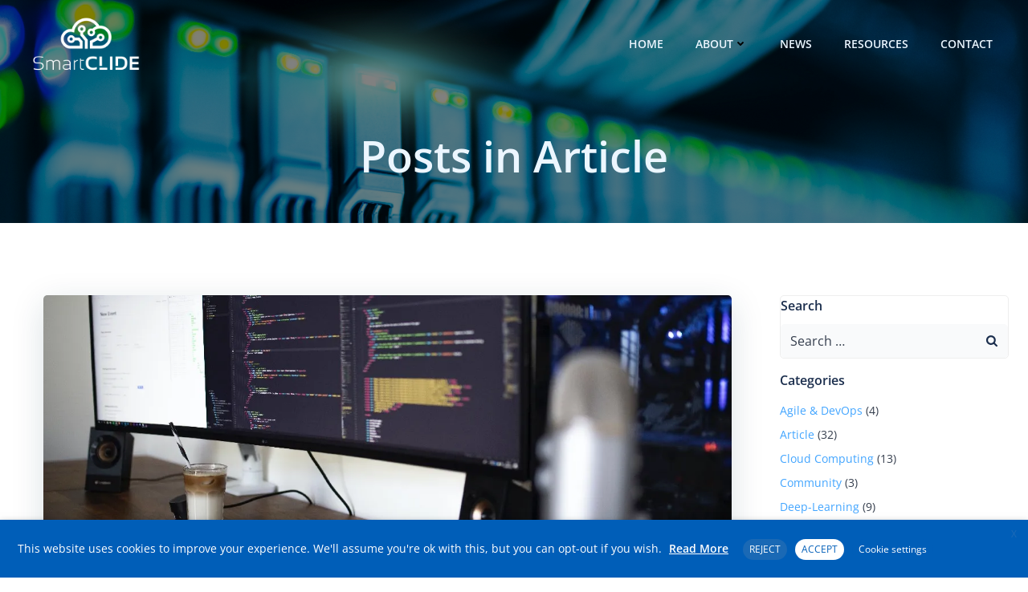

--- FILE ---
content_type: text/html; charset=UTF-8
request_url: https://smartclide.eu/category/article/page/4/
body_size: 30079
content:
<!DOCTYPE html>
<html lang="en-US" prefix="og: https://ogp.me/ns# fb: https://ogp.me/ns/fb# website: https://ogp.me/ns/website#">
<head>
    <meta charset="UTF-8">
    <meta name="viewport" content="width=device-width, initial-scale=1">
    <link rel="profile" href="http://gmpg.org/xfn/11">
    

<meta name="wpsso-begin" content="wpsso meta tags and schema markup begin"/>
<!-- generator:1 --><meta name="generator" content="WPSSO Core 18.1.1/S"/>
<link rel="canonical" href="https://smartclide.eu/category/article/page/4/"/>
<meta property="fb:app_id" content="966242223397117"/>
<meta property="og:type" content="website"/>
<meta property="og:url" content="https://smartclide.eu/category/article/page/4/"/>
<meta property="og:locale" content="en_US"/>
<meta property="og:site_name" content="SmartCLIDE"/>
<meta property="og:title" content="Article &ndash; Page 4 of 4"/>
<meta property="og:description" content="Blog Post with content"/>
<meta name="twitter:domain" content="smartclide.eu"/>
<meta name="twitter:title" content="Article &ndash; Page 4 of 4"/>
<meta name="twitter:description" content="Blog Post with content"/>
<meta name="twitter:card" content="summary"/>
<meta name="description" content="Blog Post with content"/>
<meta name="robots" content="follow, index, max-snippet:-1, max-image-preview:large, max-video-preview:-1"/>
<script type="application/ld+json" id="wpsso-schema-graph">{
    "@context": "https://schema.org",
    "@graph": [
        {
            "@id": "/category/article/page/4/#sso/item-list/69",
            "@context": "https://schema.org",
            "@type": "ItemList",
            "mainEntityOfPage": "https://smartclide.eu/category/article/page/4/",
            "url": "https://smartclide.eu/category/article/page/4/",
            "name": "Article &ndash; Page 4 of 4",
            "description": "Blog Post with content",
            "itemListOrder": "https://schema.org/ItemListOrderDescending",
            "itemListElement": [
                {
                    "@context": "https://schema.org",
                    "@type": "ListItem",
                    "position": 1,
                    "url": "https://smartclide.eu/2020/06/smartclide-a-new-cloud-native-ide/"
                },
                {
                    "@context": "https://schema.org",
                    "@type": "ListItem",
                    "position": 2,
                    "url": "https://smartclide.eu/2020/02/the-horizon2020-project-smartclide-has-officially-started-on-1st-january-2020/"
                }
            ]
        }
    ]
}</script>
<meta name="wpsso-end" content="wpsso meta tags and schema markup end"/>
<meta name="wpsso-cached" content="2026-01-17T09:45:13+00:00 for smartclide.eu"/>
<meta name="wpsso-added" content="2026-01-20T07:56:03+00:00 in 0.001919 secs"/>

<title>Article &ndash; Page 4 of 4 &ndash; SmartCLIDE</title>
	<style>img:is([sizes="auto" i], [sizes^="auto," i]) { contain-intrinsic-size: 3000px 1500px }</style>
	<link rel='dns-prefetch' href='//stats.wp.com' />
<link rel='dns-prefetch' href='//widgets.wp.com' />
<link rel='dns-prefetch' href='//s0.wp.com' />
<link rel='dns-prefetch' href='//0.gravatar.com' />
<link rel='dns-prefetch' href='//1.gravatar.com' />
<link rel='dns-prefetch' href='//2.gravatar.com' />
<link rel='preconnect' href='//c0.wp.com' />
<link rel='preconnect' href='//i0.wp.com' />
<link rel="alternate" type="application/rss+xml" title="SmartCLIDE &raquo; Feed" href="https://smartclide.eu/feed/" />
<link rel="alternate" type="application/rss+xml" title="SmartCLIDE &raquo; Comments Feed" href="https://smartclide.eu/comments/feed/" />
<link rel="alternate" type="application/rss+xml" title="SmartCLIDE &raquo; Article Category Feed" href="https://smartclide.eu/category/article/feed/" />
		<!-- This site uses the Google Analytics by MonsterInsights plugin v9.11.1 - Using Analytics tracking - https://www.monsterinsights.com/ -->
							<script src="//www.googletagmanager.com/gtag/js?id=G-01DSLH2FDT"  data-cfasync="false" data-wpfc-render="false" type="text/plain" data-cli-class="cli-blocker-script" data-cli-label="Google Tag Manager"  data-cli-script-type="non-necessary" data-cli-block="true" data-cli-block-if-ccpa-optout="false" data-cli-element-position="head" async></script>
			<script data-cfasync="false" data-wpfc-render="false" type="text/javascript">
				var mi_version = '9.11.1';
				var mi_track_user = true;
				var mi_no_track_reason = '';
								var MonsterInsightsDefaultLocations = {"page_location":"https:\/\/smartclide.eu\/category\/article\/page\/4\/"};
								if ( typeof MonsterInsightsPrivacyGuardFilter === 'function' ) {
					var MonsterInsightsLocations = (typeof MonsterInsightsExcludeQuery === 'object') ? MonsterInsightsPrivacyGuardFilter( MonsterInsightsExcludeQuery ) : MonsterInsightsPrivacyGuardFilter( MonsterInsightsDefaultLocations );
				} else {
					var MonsterInsightsLocations = (typeof MonsterInsightsExcludeQuery === 'object') ? MonsterInsightsExcludeQuery : MonsterInsightsDefaultLocations;
				}

								var disableStrs = [
										'ga-disable-G-01DSLH2FDT',
									];

				/* Function to detect opted out users */
				function __gtagTrackerIsOptedOut() {
					for (var index = 0; index < disableStrs.length; index++) {
						if (document.cookie.indexOf(disableStrs[index] + '=true') > -1) {
							return true;
						}
					}

					return false;
				}

				/* Disable tracking if the opt-out cookie exists. */
				if (__gtagTrackerIsOptedOut()) {
					for (var index = 0; index < disableStrs.length; index++) {
						window[disableStrs[index]] = true;
					}
				}

				/* Opt-out function */
				function __gtagTrackerOptout() {
					for (var index = 0; index < disableStrs.length; index++) {
						document.cookie = disableStrs[index] + '=true; expires=Thu, 31 Dec 2099 23:59:59 UTC; path=/';
						window[disableStrs[index]] = true;
					}
				}

				if ('undefined' === typeof gaOptout) {
					function gaOptout() {
						__gtagTrackerOptout();
					}
				}
								window.dataLayer = window.dataLayer || [];

				window.MonsterInsightsDualTracker = {
					helpers: {},
					trackers: {},
				};
				if (mi_track_user) {
					function __gtagDataLayer() {
						dataLayer.push(arguments);
					}

					function __gtagTracker(type, name, parameters) {
						if (!parameters) {
							parameters = {};
						}

						if (parameters.send_to) {
							__gtagDataLayer.apply(null, arguments);
							return;
						}

						if (type === 'event') {
														parameters.send_to = monsterinsights_frontend.v4_id;
							var hookName = name;
							if (typeof parameters['event_category'] !== 'undefined') {
								hookName = parameters['event_category'] + ':' + name;
							}

							if (typeof MonsterInsightsDualTracker.trackers[hookName] !== 'undefined') {
								MonsterInsightsDualTracker.trackers[hookName](parameters);
							} else {
								__gtagDataLayer('event', name, parameters);
							}
							
						} else {
							__gtagDataLayer.apply(null, arguments);
						}
					}

					__gtagTracker('js', new Date());
					__gtagTracker('set', {
						'developer_id.dZGIzZG': true,
											});
					if ( MonsterInsightsLocations.page_location ) {
						__gtagTracker('set', MonsterInsightsLocations);
					}
										__gtagTracker('config', 'G-01DSLH2FDT', {"forceSSL":"true","link_attribution":"true"} );
										window.gtag = __gtagTracker;										(function () {
						/* https://developers.google.com/analytics/devguides/collection/analyticsjs/ */
						/* ga and __gaTracker compatibility shim. */
						var noopfn = function () {
							return null;
						};
						var newtracker = function () {
							return new Tracker();
						};
						var Tracker = function () {
							return null;
						};
						var p = Tracker.prototype;
						p.get = noopfn;
						p.set = noopfn;
						p.send = function () {
							var args = Array.prototype.slice.call(arguments);
							args.unshift('send');
							__gaTracker.apply(null, args);
						};
						var __gaTracker = function () {
							var len = arguments.length;
							if (len === 0) {
								return;
							}
							var f = arguments[len - 1];
							if (typeof f !== 'object' || f === null || typeof f.hitCallback !== 'function') {
								if ('send' === arguments[0]) {
									var hitConverted, hitObject = false, action;
									if ('event' === arguments[1]) {
										if ('undefined' !== typeof arguments[3]) {
											hitObject = {
												'eventAction': arguments[3],
												'eventCategory': arguments[2],
												'eventLabel': arguments[4],
												'value': arguments[5] ? arguments[5] : 1,
											}
										}
									}
									if ('pageview' === arguments[1]) {
										if ('undefined' !== typeof arguments[2]) {
											hitObject = {
												'eventAction': 'page_view',
												'page_path': arguments[2],
											}
										}
									}
									if (typeof arguments[2] === 'object') {
										hitObject = arguments[2];
									}
									if (typeof arguments[5] === 'object') {
										Object.assign(hitObject, arguments[5]);
									}
									if ('undefined' !== typeof arguments[1].hitType) {
										hitObject = arguments[1];
										if ('pageview' === hitObject.hitType) {
											hitObject.eventAction = 'page_view';
										}
									}
									if (hitObject) {
										action = 'timing' === arguments[1].hitType ? 'timing_complete' : hitObject.eventAction;
										hitConverted = mapArgs(hitObject);
										__gtagTracker('event', action, hitConverted);
									}
								}
								return;
							}

							function mapArgs(args) {
								var arg, hit = {};
								var gaMap = {
									'eventCategory': 'event_category',
									'eventAction': 'event_action',
									'eventLabel': 'event_label',
									'eventValue': 'event_value',
									'nonInteraction': 'non_interaction',
									'timingCategory': 'event_category',
									'timingVar': 'name',
									'timingValue': 'value',
									'timingLabel': 'event_label',
									'page': 'page_path',
									'location': 'page_location',
									'title': 'page_title',
									'referrer' : 'page_referrer',
								};
								for (arg in args) {
																		if (!(!args.hasOwnProperty(arg) || !gaMap.hasOwnProperty(arg))) {
										hit[gaMap[arg]] = args[arg];
									} else {
										hit[arg] = args[arg];
									}
								}
								return hit;
							}

							try {
								f.hitCallback();
							} catch (ex) {
							}
						};
						__gaTracker.create = newtracker;
						__gaTracker.getByName = newtracker;
						__gaTracker.getAll = function () {
							return [];
						};
						__gaTracker.remove = noopfn;
						__gaTracker.loaded = true;
						window['__gaTracker'] = __gaTracker;
					})();
									} else {
										console.log("");
					(function () {
						function __gtagTracker() {
							return null;
						}

						window['__gtagTracker'] = __gtagTracker;
						window['gtag'] = __gtagTracker;
					})();
									}
			</script>
							<!-- / Google Analytics by MonsterInsights -->
		<script type="text/javascript">
/* <![CDATA[ */
window._wpemojiSettings = {"baseUrl":"https:\/\/s.w.org\/images\/core\/emoji\/16.0.1\/72x72\/","ext":".png","svgUrl":"https:\/\/s.w.org\/images\/core\/emoji\/16.0.1\/svg\/","svgExt":".svg","source":{"concatemoji":"https:\/\/smartclide.eu\/wp-includes\/js\/wp-emoji-release.min.js?ver=6.8.3"}};
/*! This file is auto-generated */
!function(s,n){var o,i,e;function c(e){try{var t={supportTests:e,timestamp:(new Date).valueOf()};sessionStorage.setItem(o,JSON.stringify(t))}catch(e){}}function p(e,t,n){e.clearRect(0,0,e.canvas.width,e.canvas.height),e.fillText(t,0,0);var t=new Uint32Array(e.getImageData(0,0,e.canvas.width,e.canvas.height).data),a=(e.clearRect(0,0,e.canvas.width,e.canvas.height),e.fillText(n,0,0),new Uint32Array(e.getImageData(0,0,e.canvas.width,e.canvas.height).data));return t.every(function(e,t){return e===a[t]})}function u(e,t){e.clearRect(0,0,e.canvas.width,e.canvas.height),e.fillText(t,0,0);for(var n=e.getImageData(16,16,1,1),a=0;a<n.data.length;a++)if(0!==n.data[a])return!1;return!0}function f(e,t,n,a){switch(t){case"flag":return n(e,"\ud83c\udff3\ufe0f\u200d\u26a7\ufe0f","\ud83c\udff3\ufe0f\u200b\u26a7\ufe0f")?!1:!n(e,"\ud83c\udde8\ud83c\uddf6","\ud83c\udde8\u200b\ud83c\uddf6")&&!n(e,"\ud83c\udff4\udb40\udc67\udb40\udc62\udb40\udc65\udb40\udc6e\udb40\udc67\udb40\udc7f","\ud83c\udff4\u200b\udb40\udc67\u200b\udb40\udc62\u200b\udb40\udc65\u200b\udb40\udc6e\u200b\udb40\udc67\u200b\udb40\udc7f");case"emoji":return!a(e,"\ud83e\udedf")}return!1}function g(e,t,n,a){var r="undefined"!=typeof WorkerGlobalScope&&self instanceof WorkerGlobalScope?new OffscreenCanvas(300,150):s.createElement("canvas"),o=r.getContext("2d",{willReadFrequently:!0}),i=(o.textBaseline="top",o.font="600 32px Arial",{});return e.forEach(function(e){i[e]=t(o,e,n,a)}),i}function t(e){var t=s.createElement("script");t.src=e,t.defer=!0,s.head.appendChild(t)}"undefined"!=typeof Promise&&(o="wpEmojiSettingsSupports",i=["flag","emoji"],n.supports={everything:!0,everythingExceptFlag:!0},e=new Promise(function(e){s.addEventListener("DOMContentLoaded",e,{once:!0})}),new Promise(function(t){var n=function(){try{var e=JSON.parse(sessionStorage.getItem(o));if("object"==typeof e&&"number"==typeof e.timestamp&&(new Date).valueOf()<e.timestamp+604800&&"object"==typeof e.supportTests)return e.supportTests}catch(e){}return null}();if(!n){if("undefined"!=typeof Worker&&"undefined"!=typeof OffscreenCanvas&&"undefined"!=typeof URL&&URL.createObjectURL&&"undefined"!=typeof Blob)try{var e="postMessage("+g.toString()+"("+[JSON.stringify(i),f.toString(),p.toString(),u.toString()].join(",")+"));",a=new Blob([e],{type:"text/javascript"}),r=new Worker(URL.createObjectURL(a),{name:"wpTestEmojiSupports"});return void(r.onmessage=function(e){c(n=e.data),r.terminate(),t(n)})}catch(e){}c(n=g(i,f,p,u))}t(n)}).then(function(e){for(var t in e)n.supports[t]=e[t],n.supports.everything=n.supports.everything&&n.supports[t],"flag"!==t&&(n.supports.everythingExceptFlag=n.supports.everythingExceptFlag&&n.supports[t]);n.supports.everythingExceptFlag=n.supports.everythingExceptFlag&&!n.supports.flag,n.DOMReady=!1,n.readyCallback=function(){n.DOMReady=!0}}).then(function(){return e}).then(function(){var e;n.supports.everything||(n.readyCallback(),(e=n.source||{}).concatemoji?t(e.concatemoji):e.wpemoji&&e.twemoji&&(t(e.twemoji),t(e.wpemoji)))}))}((window,document),window._wpemojiSettings);
/* ]]> */
</script>
<link rel='stylesheet' id='sdm-styles-css' href='https://smartclide.eu/wp-content/plugins/simple-download-monitor/css/sdm_wp_styles.css?ver=6.8.3' type='text/css' media='all' />
<link rel='stylesheet' id='extend-builder-css-css' href='https://smartclide.eu/wp-content/plugins/colibri-page-builder-pro/extend-builder/assets/static/css/theme.css?ver=1.0.379-pro' type='text/css' media='all' />
<style id='extend-builder-css-inline-css' type='text/css'>
/* page css */
/* part css : theme-shapes */
.colibri-shape-circles {
background-image:url('https://smartclide.eu/wp-content/themes/colibri-wp/resources/images/header-shapes/circles.png')
}
.colibri-shape-10degree-stripes {
background-image:url('https://smartclide.eu/wp-content/themes/colibri-wp/resources/images/header-shapes/10degree-stripes.png')
}
.colibri-shape-rounded-squares-blue {
background-image:url('https://smartclide.eu/wp-content/themes/colibri-wp/resources/images/header-shapes/rounded-squares-blue.png')
}
.colibri-shape-many-rounded-squares-blue {
background-image:url('https://smartclide.eu/wp-content/themes/colibri-wp/resources/images/header-shapes/many-rounded-squares-blue.png')
}
.colibri-shape-two-circles {
background-image:url('https://smartclide.eu/wp-content/themes/colibri-wp/resources/images/header-shapes/two-circles.png')
}
.colibri-shape-circles-2 {
background-image:url('https://smartclide.eu/wp-content/themes/colibri-wp/resources/images/header-shapes/circles-2.png')
}
.colibri-shape-circles-3 {
background-image:url('https://smartclide.eu/wp-content/themes/colibri-wp/resources/images/header-shapes/circles-3.png')
}
.colibri-shape-circles-gradient {
background-image:url('https://smartclide.eu/wp-content/themes/colibri-wp/resources/images/header-shapes/circles-gradient.png')
}
.colibri-shape-circles-white-gradient {
background-image:url('https://smartclide.eu/wp-content/themes/colibri-wp/resources/images/header-shapes/circles-white-gradient.png')
}
.colibri-shape-waves {
background-image:url('https://smartclide.eu/wp-content/themes/colibri-wp/resources/images/header-shapes/waves.png')
}
.colibri-shape-waves-inverted {
background-image:url('https://smartclide.eu/wp-content/themes/colibri-wp/resources/images/header-shapes/waves-inverted.png')
}
.colibri-shape-dots {
background-image:url('https://smartclide.eu/wp-content/themes/colibri-wp/resources/images/header-shapes/dots.png')
}
.colibri-shape-left-tilted-lines {
background-image:url('https://smartclide.eu/wp-content/themes/colibri-wp/resources/images/header-shapes/left-tilted-lines.png')
}
.colibri-shape-right-tilted-lines {
background-image:url('https://smartclide.eu/wp-content/themes/colibri-wp/resources/images/header-shapes/right-tilted-lines.png')
}
.colibri-shape-right-tilted-strips {
background-image:url('https://smartclide.eu/wp-content/themes/colibri-wp/resources/images/header-shapes/right-tilted-strips.png')
}
/* part css : theme */

.h-y-container > *:not(:last-child), .h-x-container-inner > * {
  margin-bottom: 20px;
}
.h-x-container-inner, .h-column__content > .h-x-container > *:last-child {
  margin-bottom: -20px;
}
.h-x-container-inner > * {
  padding-left: 10px;
  padding-right: 10px;
}
.h-x-container-inner {
  margin-left: -10px;
  margin-right: -10px;
}
[class*=style-], [class*=local-style-], .h-global-transition, .h-global-transition-all, .h-global-transition-all * {
  transition-duration: 0.5s;
}
.wp-block-button .wp-block-button__link:not(.has-background),.wp-block-file .wp-block-file__button {
  background-color: #141e70;
  background-image: none;
}
.wp-block-button .wp-block-button__link:not(.has-background):hover,.wp-block-button .wp-block-button__link:not(.has-background):focus,.wp-block-button .wp-block-button__link:not(.has-background):active,.wp-block-file .wp-block-file__button:hover,.wp-block-file .wp-block-file__button:focus,.wp-block-file .wp-block-file__button:active {
  background-color: rgb(20, 30, 112);
  background-image: none;
}
.wp-block-button.is-style-outline .wp-block-button__link:not(.has-background) {
  color: #141e70;
  background-color: transparent;
  background-image: none;
  border-top-width: 2px;
  border-top-color: #141e70;
  border-top-style: solid;
  border-right-width: 2px;
  border-right-color: #141e70;
  border-right-style: solid;
  border-bottom-width: 2px;
  border-bottom-color: #141e70;
  border-bottom-style: solid;
  border-left-width: 2px;
  border-left-color: #141e70;
  border-left-style: solid;
}
.wp-block-button.is-style-outline .wp-block-button__link:not(.has-background):hover,.wp-block-button.is-style-outline .wp-block-button__link:not(.has-background):focus,.wp-block-button.is-style-outline .wp-block-button__link:not(.has-background):active {
  color: #fff;
  background-color: #141e70;
  background-image: none;
}
.has-background-color,*[class^="wp-block-"].is-style-solid-color {
  background-color: #141e70;
  background-image: none;
}
.has-colibri-color-1-background-color {
  background-color: #141e70;
  background-image: none;
}
.wp-block-button .wp-block-button__link.has-colibri-color-1-background-color {
  background-color: #141e70;
  background-image: none;
}
.wp-block-button .wp-block-button__link.has-colibri-color-1-background-color:hover,.wp-block-button .wp-block-button__link.has-colibri-color-1-background-color:focus,.wp-block-button .wp-block-button__link.has-colibri-color-1-background-color:active {
  background-color: rgb(20, 30, 112);
  background-image: none;
}
.wp-block-button.is-style-outline .wp-block-button__link.has-colibri-color-1-background-color {
  color: #141e70;
  background-color: transparent;
  background-image: none;
  border-top-width: 2px;
  border-top-color: #141e70;
  border-top-style: solid;
  border-right-width: 2px;
  border-right-color: #141e70;
  border-right-style: solid;
  border-bottom-width: 2px;
  border-bottom-color: #141e70;
  border-bottom-style: solid;
  border-left-width: 2px;
  border-left-color: #141e70;
  border-left-style: solid;
}
.wp-block-button.is-style-outline .wp-block-button__link.has-colibri-color-1-background-color:hover,.wp-block-button.is-style-outline .wp-block-button__link.has-colibri-color-1-background-color:focus,.wp-block-button.is-style-outline .wp-block-button__link.has-colibri-color-1-background-color:active {
  color: #fff;
  background-color: #141e70;
  background-image: none;
}
*[class^="wp-block-"].has-colibri-color-1-background-color,*[class^="wp-block-"] .has-colibri-color-1-background-color,*[class^="wp-block-"].is-style-solid-color.has-colibri-color-1-color,*[class^="wp-block-"].is-style-solid-color blockquote.has-colibri-color-1-color,*[class^="wp-block-"].is-style-solid-color blockquote.has-colibri-color-1-color p {
  background-color: #141e70;
  background-image: none;
}
.has-colibri-color-1-color {
  color: #141e70;
}
.has-colibri-color-2-background-color {
  background-color: #274cc4;
  background-image: none;
}
.wp-block-button .wp-block-button__link.has-colibri-color-2-background-color {
  background-color: #274cc4;
  background-image: none;
}
.wp-block-button .wp-block-button__link.has-colibri-color-2-background-color:hover,.wp-block-button .wp-block-button__link.has-colibri-color-2-background-color:focus,.wp-block-button .wp-block-button__link.has-colibri-color-2-background-color:active {
  background-color: rgb(22, 43, 111);
  background-image: none;
}
.wp-block-button.is-style-outline .wp-block-button__link.has-colibri-color-2-background-color {
  color: #274cc4;
  background-color: transparent;
  background-image: none;
  border-top-width: 2px;
  border-top-color: #274cc4;
  border-top-style: solid;
  border-right-width: 2px;
  border-right-color: #274cc4;
  border-right-style: solid;
  border-bottom-width: 2px;
  border-bottom-color: #274cc4;
  border-bottom-style: solid;
  border-left-width: 2px;
  border-left-color: #274cc4;
  border-left-style: solid;
}
.wp-block-button.is-style-outline .wp-block-button__link.has-colibri-color-2-background-color:hover,.wp-block-button.is-style-outline .wp-block-button__link.has-colibri-color-2-background-color:focus,.wp-block-button.is-style-outline .wp-block-button__link.has-colibri-color-2-background-color:active {
  color: #fff;
  background-color: #274cc4;
  background-image: none;
}
*[class^="wp-block-"].has-colibri-color-2-background-color,*[class^="wp-block-"] .has-colibri-color-2-background-color,*[class^="wp-block-"].is-style-solid-color.has-colibri-color-2-color,*[class^="wp-block-"].is-style-solid-color blockquote.has-colibri-color-2-color,*[class^="wp-block-"].is-style-solid-color blockquote.has-colibri-color-2-color p {
  background-color: #274cc4;
  background-image: none;
}
.has-colibri-color-2-color {
  color: #274cc4;
}
.has-colibri-color-3-background-color {
  background-color: #45a8ff;
  background-image: none;
}
.wp-block-button .wp-block-button__link.has-colibri-color-3-background-color {
  background-color: #45a8ff;
  background-image: none;
}
.wp-block-button .wp-block-button__link.has-colibri-color-3-background-color:hover,.wp-block-button .wp-block-button__link.has-colibri-color-3-background-color:focus,.wp-block-button .wp-block-button__link.has-colibri-color-3-background-color:active {
  background-color: rgb(46, 112, 170);
  background-image: none;
}
.wp-block-button.is-style-outline .wp-block-button__link.has-colibri-color-3-background-color {
  color: #45a8ff;
  background-color: transparent;
  background-image: none;
  border-top-width: 2px;
  border-top-color: #45a8ff;
  border-top-style: solid;
  border-right-width: 2px;
  border-right-color: #45a8ff;
  border-right-style: solid;
  border-bottom-width: 2px;
  border-bottom-color: #45a8ff;
  border-bottom-style: solid;
  border-left-width: 2px;
  border-left-color: #45a8ff;
  border-left-style: solid;
}
.wp-block-button.is-style-outline .wp-block-button__link.has-colibri-color-3-background-color:hover,.wp-block-button.is-style-outline .wp-block-button__link.has-colibri-color-3-background-color:focus,.wp-block-button.is-style-outline .wp-block-button__link.has-colibri-color-3-background-color:active {
  color: #fff;
  background-color: #45a8ff;
  background-image: none;
}
*[class^="wp-block-"].has-colibri-color-3-background-color,*[class^="wp-block-"] .has-colibri-color-3-background-color,*[class^="wp-block-"].is-style-solid-color.has-colibri-color-3-color,*[class^="wp-block-"].is-style-solid-color blockquote.has-colibri-color-3-color,*[class^="wp-block-"].is-style-solid-color blockquote.has-colibri-color-3-color p {
  background-color: #45a8ff;
  background-image: none;
}
.has-colibri-color-3-color {
  color: #45a8ff;
}
.has-colibri-color-4-background-color {
  background-color: #5ef7ff;
  background-image: none;
}
.wp-block-button .wp-block-button__link.has-colibri-color-4-background-color {
  background-color: #5ef7ff;
  background-image: none;
}
.wp-block-button .wp-block-button__link.has-colibri-color-4-background-color:hover,.wp-block-button .wp-block-button__link.has-colibri-color-4-background-color:focus,.wp-block-button .wp-block-button__link.has-colibri-color-4-background-color:active {
  background-color: rgb(63, 165, 170);
  background-image: none;
}
.wp-block-button.is-style-outline .wp-block-button__link.has-colibri-color-4-background-color {
  color: #5ef7ff;
  background-color: transparent;
  background-image: none;
  border-top-width: 2px;
  border-top-color: #5ef7ff;
  border-top-style: solid;
  border-right-width: 2px;
  border-right-color: #5ef7ff;
  border-right-style: solid;
  border-bottom-width: 2px;
  border-bottom-color: #5ef7ff;
  border-bottom-style: solid;
  border-left-width: 2px;
  border-left-color: #5ef7ff;
  border-left-style: solid;
}
.wp-block-button.is-style-outline .wp-block-button__link.has-colibri-color-4-background-color:hover,.wp-block-button.is-style-outline .wp-block-button__link.has-colibri-color-4-background-color:focus,.wp-block-button.is-style-outline .wp-block-button__link.has-colibri-color-4-background-color:active {
  color: #fff;
  background-color: #5ef7ff;
  background-image: none;
}
*[class^="wp-block-"].has-colibri-color-4-background-color,*[class^="wp-block-"] .has-colibri-color-4-background-color,*[class^="wp-block-"].is-style-solid-color.has-colibri-color-4-color,*[class^="wp-block-"].is-style-solid-color blockquote.has-colibri-color-4-color,*[class^="wp-block-"].is-style-solid-color blockquote.has-colibri-color-4-color p {
  background-color: #5ef7ff;
  background-image: none;
}
.has-colibri-color-4-color {
  color: #5ef7ff;
}
.has-colibri-color-5-background-color {
  background-color: #ecf6ff;
  background-image: none;
}
.wp-block-button .wp-block-button__link.has-colibri-color-5-background-color {
  background-color: #ecf6ff;
  background-image: none;
}
.wp-block-button .wp-block-button__link.has-colibri-color-5-background-color:hover,.wp-block-button .wp-block-button__link.has-colibri-color-5-background-color:focus,.wp-block-button .wp-block-button__link.has-colibri-color-5-background-color:active {
  background-color: rgb(66, 165, 255);
  background-image: none;
}
.wp-block-button.is-style-outline .wp-block-button__link.has-colibri-color-5-background-color {
  color: #ecf6ff;
  background-color: transparent;
  background-image: none;
  border-top-width: 2px;
  border-top-color: #ecf6ff;
  border-top-style: solid;
  border-right-width: 2px;
  border-right-color: #ecf6ff;
  border-right-style: solid;
  border-bottom-width: 2px;
  border-bottom-color: #ecf6ff;
  border-bottom-style: solid;
  border-left-width: 2px;
  border-left-color: #ecf6ff;
  border-left-style: solid;
}
.wp-block-button.is-style-outline .wp-block-button__link.has-colibri-color-5-background-color:hover,.wp-block-button.is-style-outline .wp-block-button__link.has-colibri-color-5-background-color:focus,.wp-block-button.is-style-outline .wp-block-button__link.has-colibri-color-5-background-color:active {
  color: #fff;
  background-color: #ecf6ff;
  background-image: none;
}
*[class^="wp-block-"].has-colibri-color-5-background-color,*[class^="wp-block-"] .has-colibri-color-5-background-color,*[class^="wp-block-"].is-style-solid-color.has-colibri-color-5-color,*[class^="wp-block-"].is-style-solid-color blockquote.has-colibri-color-5-color,*[class^="wp-block-"].is-style-solid-color blockquote.has-colibri-color-5-color p {
  background-color: #ecf6ff;
  background-image: none;
}
.has-colibri-color-5-color {
  color: #ecf6ff;
}
.has-colibri-color-6-background-color {
  background-color: #1b2e4d;
  background-image: none;
}
.wp-block-button .wp-block-button__link.has-colibri-color-6-background-color {
  background-color: #1b2e4d;
  background-image: none;
}
.wp-block-button .wp-block-button__link.has-colibri-color-6-background-color:hover,.wp-block-button .wp-block-button__link.has-colibri-color-6-background-color:focus,.wp-block-button .wp-block-button__link.has-colibri-color-6-background-color:active {
  background-color: rgb(27, 46, 77);
  background-image: none;
}
.wp-block-button.is-style-outline .wp-block-button__link.has-colibri-color-6-background-color {
  color: #1b2e4d;
  background-color: transparent;
  background-image: none;
  border-top-width: 2px;
  border-top-color: #1b2e4d;
  border-top-style: solid;
  border-right-width: 2px;
  border-right-color: #1b2e4d;
  border-right-style: solid;
  border-bottom-width: 2px;
  border-bottom-color: #1b2e4d;
  border-bottom-style: solid;
  border-left-width: 2px;
  border-left-color: #1b2e4d;
  border-left-style: solid;
}
.wp-block-button.is-style-outline .wp-block-button__link.has-colibri-color-6-background-color:hover,.wp-block-button.is-style-outline .wp-block-button__link.has-colibri-color-6-background-color:focus,.wp-block-button.is-style-outline .wp-block-button__link.has-colibri-color-6-background-color:active {
  color: #fff;
  background-color: #1b2e4d;
  background-image: none;
}
*[class^="wp-block-"].has-colibri-color-6-background-color,*[class^="wp-block-"] .has-colibri-color-6-background-color,*[class^="wp-block-"].is-style-solid-color.has-colibri-color-6-color,*[class^="wp-block-"].is-style-solid-color blockquote.has-colibri-color-6-color,*[class^="wp-block-"].is-style-solid-color blockquote.has-colibri-color-6-color p {
  background-color: #1b2e4d;
  background-image: none;
}
.has-colibri-color-6-color {
  color: #1b2e4d;
}
#colibri .woocommerce-store-notice,#colibri.woocommerce .content .h-section input[type=submit],#colibri.woocommerce-page  .content .h-section  input[type=button],#colibri.woocommerce .content .h-section  input[type=button],#colibri.woocommerce-page  .content .h-section .button,#colibri.woocommerce .content .h-section .button,#colibri.woocommerce-page  .content .h-section  a.button,#colibri.woocommerce .content .h-section  a.button,#colibri.woocommerce-page  .content .h-section button.button,#colibri.woocommerce .content .h-section button.button,#colibri.woocommerce-page  .content .h-section input.button,#colibri.woocommerce .content .h-section input.button,#colibri.woocommerce-page  .content .h-section input#submit,#colibri.woocommerce .content .h-section input#submit,#colibri.woocommerce-page  .content .h-section a.added_to_cart,#colibri.woocommerce .content .h-section a.added_to_cart,#colibri.woocommerce-page  .content .h-section .ui-slider-range,#colibri.woocommerce .content .h-section .ui-slider-range,#colibri.woocommerce-page  .content .h-section .ui-slider-handle,#colibri.woocommerce .content .h-section .ui-slider-handle {
  background-color: #141e70;
  background-image: none;
  border-top-width: 0px;
  border-top-color: #141e70;
  border-top-style: solid;
  border-right-width: 0px;
  border-right-color: #141e70;
  border-right-style: solid;
  border-bottom-width: 0px;
  border-bottom-color: #141e70;
  border-bottom-style: solid;
  border-left-width: 0px;
  border-left-color: #141e70;
  border-left-style: solid;
}
#colibri .woocommerce-store-notice:hover,#colibri .woocommerce-store-notice:focus,#colibri .woocommerce-store-notice:active,#colibri.woocommerce .content .h-section input[type=submit]:hover,#colibri.woocommerce .content .h-section input[type=submit]:focus,#colibri.woocommerce .content .h-section input[type=submit]:active,#colibri.woocommerce-page  .content .h-section  input[type=button]:hover,#colibri.woocommerce-page  .content .h-section  input[type=button]:focus,#colibri.woocommerce-page  .content .h-section  input[type=button]:active,#colibri.woocommerce .content .h-section  input[type=button]:hover,#colibri.woocommerce .content .h-section  input[type=button]:focus,#colibri.woocommerce .content .h-section  input[type=button]:active,#colibri.woocommerce-page  .content .h-section .button:hover,#colibri.woocommerce-page  .content .h-section .button:focus,#colibri.woocommerce-page  .content .h-section .button:active,#colibri.woocommerce .content .h-section .button:hover,#colibri.woocommerce .content .h-section .button:focus,#colibri.woocommerce .content .h-section .button:active,#colibri.woocommerce-page  .content .h-section  a.button:hover,#colibri.woocommerce-page  .content .h-section  a.button:focus,#colibri.woocommerce-page  .content .h-section  a.button:active,#colibri.woocommerce .content .h-section  a.button:hover,#colibri.woocommerce .content .h-section  a.button:focus,#colibri.woocommerce .content .h-section  a.button:active,#colibri.woocommerce-page  .content .h-section button.button:hover,#colibri.woocommerce-page  .content .h-section button.button:focus,#colibri.woocommerce-page  .content .h-section button.button:active,#colibri.woocommerce .content .h-section button.button:hover,#colibri.woocommerce .content .h-section button.button:focus,#colibri.woocommerce .content .h-section button.button:active,#colibri.woocommerce-page  .content .h-section input.button:hover,#colibri.woocommerce-page  .content .h-section input.button:focus,#colibri.woocommerce-page  .content .h-section input.button:active,#colibri.woocommerce .content .h-section input.button:hover,#colibri.woocommerce .content .h-section input.button:focus,#colibri.woocommerce .content .h-section input.button:active,#colibri.woocommerce-page  .content .h-section input#submit:hover,#colibri.woocommerce-page  .content .h-section input#submit:focus,#colibri.woocommerce-page  .content .h-section input#submit:active,#colibri.woocommerce .content .h-section input#submit:hover,#colibri.woocommerce .content .h-section input#submit:focus,#colibri.woocommerce .content .h-section input#submit:active,#colibri.woocommerce-page  .content .h-section a.added_to_cart:hover,#colibri.woocommerce-page  .content .h-section a.added_to_cart:focus,#colibri.woocommerce-page  .content .h-section a.added_to_cart:active,#colibri.woocommerce .content .h-section a.added_to_cart:hover,#colibri.woocommerce .content .h-section a.added_to_cart:focus,#colibri.woocommerce .content .h-section a.added_to_cart:active,#colibri.woocommerce-page  .content .h-section .ui-slider-range:hover,#colibri.woocommerce-page  .content .h-section .ui-slider-range:focus,#colibri.woocommerce-page  .content .h-section .ui-slider-range:active,#colibri.woocommerce .content .h-section .ui-slider-range:hover,#colibri.woocommerce .content .h-section .ui-slider-range:focus,#colibri.woocommerce .content .h-section .ui-slider-range:active,#colibri.woocommerce-page  .content .h-section .ui-slider-handle:hover,#colibri.woocommerce-page  .content .h-section .ui-slider-handle:focus,#colibri.woocommerce-page  .content .h-section .ui-slider-handle:active,#colibri.woocommerce .content .h-section .ui-slider-handle:hover,#colibri.woocommerce .content .h-section .ui-slider-handle:focus,#colibri.woocommerce .content .h-section .ui-slider-handle:active {
  background-color: rgb(20, 30, 112);
  background-image: none;
  border-top-width: 0px;
  border-top-color: rgb(20, 30, 112);
  border-top-style: solid;
  border-right-width: 0px;
  border-right-color: rgb(20, 30, 112);
  border-right-style: solid;
  border-bottom-width: 0px;
  border-bottom-color: rgb(20, 30, 112);
  border-bottom-style: solid;
  border-left-width: 0px;
  border-left-color: rgb(20, 30, 112);
  border-left-style: solid;
}
#colibri.woocommerce-page  .content .h-section .star-rating::before,#colibri.woocommerce .content .h-section .star-rating::before,#colibri.woocommerce-page  .content .h-section .star-rating span::before,#colibri.woocommerce .content .h-section .star-rating span::before {
  color: #141e70;
}
#colibri.woocommerce-page  .content .h-section .price,#colibri.woocommerce .content .h-section .price {
  color: #141e70;
}
#colibri.woocommerce-page  .content .h-section .price del,#colibri.woocommerce .content .h-section .price del {
  color: rgb(95, 97, 112);
}
#colibri.woocommerce-page  .content .h-section .onsale,#colibri.woocommerce .content .h-section .onsale {
  background-color: #141e70;
  background-image: none;
}
#colibri.woocommerce-page  .content .h-section .onsale:hover,#colibri.woocommerce-page  .content .h-section .onsale:focus,#colibri.woocommerce-page  .content .h-section .onsale:active,#colibri.woocommerce .content .h-section .onsale:hover,#colibri.woocommerce .content .h-section .onsale:focus,#colibri.woocommerce .content .h-section .onsale:active {
  background-color: rgb(20, 30, 112);
  background-image: none;
}
#colibri.woocommerce ul.products li.product h2:hover {
  color: #141e70;
}
#colibri.woocommerce-page  .content .h-section .woocommerce-pagination .page-numbers.current,#colibri.woocommerce .content .h-section .woocommerce-pagination .page-numbers.current,#colibri.woocommerce-page  .content .h-section .woocommerce-pagination a.page-numbers:hover,#colibri.woocommerce .content .h-section .woocommerce-pagination a.page-numbers:hover {
  background-color: #141e70;
  background-image: none;
}
#colibri.woocommerce-page  .content .h-section .comment-form-rating .stars a,#colibri.woocommerce .content .h-section .comment-form-rating .stars a {
  color: #141e70;
}
.h-section-global-spacing {
  padding-top: 90px;
  padding-bottom: 90px;
}
#colibri .colibri-language-switcher {
  background-color: white;
  background-image: none;
  top: 80px;
  border-top-width: 0px;
  border-top-style: none;
  border-top-left-radius: 4px;
  border-top-right-radius: 0px;
  border-right-width: 0px;
  border-right-style: none;
  border-bottom-width: 0px;
  border-bottom-style: none;
  border-bottom-left-radius: 4px;
  border-bottom-right-radius: 0px;
  border-left-width: 0px;
  border-left-style: none;
}
#colibri .colibri-language-switcher .lang-item {
  padding-top: 14px;
  padding-right: 18px;
  padding-bottom: 14px;
  padding-left: 18px;
}
body {
  font-family: Open Sans;
  font-weight: 400;
  font-size: 16px;
  line-height: 1.6;
  color: rgb(57, 97, 162);
}
body a {
  font-family: Open Sans;
  font-weight: 400;
  text-decoration: none;
  font-size: 1em;
  line-height: 1.5;
  color: #03a9f4;
}
body p {
  margin-bottom: 16px;
  font-family: Open Sans;
  font-weight: 400;
  font-size: 16px;
  line-height: 1.6;
  color: rgb(57, 97, 162);
}
body .h-lead p {
  margin-bottom: 16px;
  font-family: Open Sans;
  font-weight: 300;
  font-size: 1.25em;
  line-height: 1.5;
  color: rgb(53, 62, 77);
}
body blockquote p {
  margin-bottom: 16px;
  font-family: Open Sans;
  font-weight: 400;
  font-size: 16px;
  line-height: 1.6;
  color: rgb(57, 97, 162);
}
body h1 {
  margin-bottom: 16px;
  font-family: Open Sans;
  font-weight: 300;
  font-size: 3.375em;
  line-height: 1.26;
  color: rgb(27, 46, 77);
}
body h2 {
  margin-bottom: 16px;
  font-family: Open Sans;
  font-weight: 600;
  font-size: 2.625em;
  line-height: 1.143;
  color: rgb(27, 46, 77);
}
body h3 {
  margin-bottom: 16px;
  font-family: Open Sans;
  font-weight: 300;
  font-size: 2.25em;
  line-height: 1.25;
  color: rgb(27, 46, 77);
}
body h4 {
  margin-bottom: 16px;
  font-family: Open Sans;
  font-weight: 600;
  font-size: 1.25em;
  line-height: 1.6;
  color: rgb(27, 46, 77);
}
body h5 {
  margin-bottom: 16px;
  font-family: Open Sans;
  font-weight: 600;
  font-size: 1.125em;
  line-height: 1.55;
  color: rgb(27, 46, 77);
}
body h6 {
  margin-bottom: 16px;
  font-family: Open Sans;
  font-weight: 600;
  font-size: 1em;
  line-height: 1.6;
  color: rgb(27, 46, 77);
}
 .content.colibri-main-content-single .main-section,.content.colibri-main-content-archive .main-section {
  background-color: unset;
  background-image: none;
}


@media (min-width: 768px) and (max-width: 1023px){
.h-section-global-spacing {
  padding-top: 60px;
  padding-bottom: 60px;
}

}

@media (max-width: 767px){
.h-section-global-spacing {
  padding-top: 30px;
  padding-bottom: 30px;
}

}
/* part css : page */
#colibri .style-794 {
  animation-duration: 0.5s;
  padding-top: 20px;
  padding-bottom: 20px;
}
#colibri .h-navigation_sticky .style-794,#colibri .h-navigation_sticky.style-794 {
  background-color: #ffffff;
  background-image: none;
  padding-top: 10px;
  padding-bottom: 10px;
  box-shadow: 0px 0px 4px 0px rgba(0,0,0,0.5) ;
}
#colibri .style-796 {
  text-align: center;
  height: auto;
  min-height: unset;
}
#colibri .style-797-image {
  max-height: 70px;
}
#colibri .style-797 a,#colibri .style-797  .logo-text {
  color: #ffffff;
  text-decoration: none;
}
#colibri .h-navigation_sticky .style-797-image,#colibri .h-navigation_sticky.style-797-image {
  max-height: 70px;
}
#colibri .h-navigation_sticky .style-797 a,#colibri .h-navigation_sticky .style-797  .logo-text,#colibri .h-navigation_sticky.style-797 a,#colibri .h-navigation_sticky.style-797  .logo-text {
  color: #000000;
  text-decoration: none;
}
#colibri .style-798 {
  text-align: center;
  height: auto;
  min-height: unset;
}
#colibri .style-800 {
  text-align: center;
  height: auto;
  min-height: unset;
}
#colibri .style-801 >  div > .colibri-menu-container > ul.colibri-menu {
  justify-content: flex-end;
}
#colibri .style-801 >  div > .colibri-menu-container > ul.colibri-menu > li {
  margin-top: 0px;
  margin-right: 20px;
  margin-bottom: 0px;
  margin-left: 20px;
  padding-top: 10px;
  padding-right: 0px;
  padding-bottom: 10px;
  padding-left: 0px;
}
#colibri .style-801 >  div > .colibri-menu-container > ul.colibri-menu > li.current_page_item,#colibri .style-801  >  div > .colibri-menu-container > ul.colibri-menu > li.current_page_item:hover {
  margin-top: 0px;
  margin-right: 20px;
  margin-bottom: 0px;
  margin-left: 20px;
  padding-top: 10px;
  padding-right: 0px;
  padding-bottom: 10px;
  padding-left: 0px;
}
#colibri .style-801 >  div > .colibri-menu-container > ul.colibri-menu > li > a {
  font-family: Open Sans;
  font-weight: 600;
  text-transform: uppercase;
  font-size: 14px;
  line-height: 1.5em;
  letter-spacing: 0px;
  color: #ecf6ff;
}
#colibri .style-801  >  div > .colibri-menu-container > ul.colibri-menu > li.current_page_item > a,#colibri .style-801  >  div > .colibri-menu-container > ul.colibri-menu > li.current_page_item > a:hover {
  font-family: Open Sans;
  font-weight: 600;
  text-transform: uppercase;
  font-size: 14px;
  line-height: 1.5em;
  letter-spacing: 0px;
  color: #ecf6ff;
}
#colibri .style-801 >  div > .colibri-menu-container > ul.colibri-menu li > ul {
  background-color: #ffffff;
  background-image: none;
  margin-right: 5px;
  margin-left: 5px;
  box-shadow: 0px 0px 5px 2px rgba(0, 0, 0, 0.04) ;
}
#colibri .style-801 >  div > .colibri-menu-container > ul.colibri-menu li > ul  li {
  padding-top: 10px;
  padding-right: 20px;
  padding-bottom: 10px;
  padding-left: 20px;
  border-top-width: 0px;
  border-top-style: none;
  border-right-width: 0px;
  border-right-style: none;
  border-bottom-width: 1px;
  border-bottom-color: rgba(128,128,128,.2);
  border-bottom-style: solid;
  border-left-width: 0px;
  border-left-style: none;
  background-color: rgb(255, 255, 255);
  background-image: none;
}
#colibri .style-801  >  div > .colibri-menu-container > ul.colibri-menu li > ul > li.hover {
  background-color: #141e70;
}
#colibri .style-801  >  div > .colibri-menu-container > ul.colibri-menu li > ul > li:hover,#colibri .style-801  >  div > .colibri-menu-container > ul.colibri-menu li > ul > li.hover {
  background-color: #141e70;
}
#colibri .style-801 >  div > .colibri-menu-container > ul.colibri-menu li > ul li.current_page_item,#colibri .style-801  >  div > .colibri-menu-container > ul.colibri-menu li > ul > li.current_page_item:hover {
  padding-top: 10px;
  padding-right: 20px;
  padding-bottom: 10px;
  padding-left: 20px;
  border-top-width: 0px;
  border-top-style: none;
  border-right-width: 0px;
  border-right-style: none;
  border-bottom-width: 1px;
  border-bottom-color: rgba(128,128,128,.2);
  border-bottom-style: solid;
  border-left-width: 0px;
  border-left-style: none;
  background-color: #141e70;
  background-image: none;
}
#colibri .style-801 >  div > .colibri-menu-container > ul.colibri-menu li > ul > li > a {
  font-size: 14px;
  color: rgb(53, 62, 77);
}
#colibri .style-801  >  div > .colibri-menu-container > ul.colibri-menu li > ul > li.hover  > a {
  color: rgb(255, 255, 255);
}
#colibri .style-801  >  div > .colibri-menu-container > ul.colibri-menu li > ul > li:hover > a,#colibri .style-801  >  div > .colibri-menu-container > ul.colibri-menu li > ul > li.hover  > a {
  color: rgb(255, 255, 255);
}
#colibri .style-801 >  div > .colibri-menu-container > ul.colibri-menu li > ul > li.current_page_item > a,#colibri .style-801  >  div > .colibri-menu-container > ul.colibri-menu li > ul > li.current_page_item > a:hover {
  font-size: 14px;
  color: rgb(255, 255, 255);
}
#colibri .style-801 >  div > .colibri-menu-container > ul.colibri-menu.bordered-active-item > li::after,#colibri .style-801 
      ul.colibri-menu.bordered-active-item > li::before {
  background-color: #ecf6ff;
  background-image: none;
  height: 3px;
}
#colibri .style-801 >  div > .colibri-menu-container > ul.colibri-menu.solid-active-item > li::after,#colibri .style-801 
      ul.colibri-menu.solid-active-item > li::before {
  background-color: white;
  background-image: none;
  border-top-width: 0px;
  border-top-style: none;
  border-top-left-radius: 0%;
  border-top-right-radius: 0%;
  border-right-width: 0px;
  border-right-style: none;
  border-bottom-width: 0px;
  border-bottom-style: none;
  border-bottom-left-radius: 0%;
  border-bottom-right-radius: 0%;
  border-left-width: 0px;
  border-left-style: none;
}
#colibri .style-801 >  div > .colibri-menu-container > ul.colibri-menu > li > ul {
  margin-top: 0px;
}
#colibri .style-801 >  div > .colibri-menu-container > ul.colibri-menu > li > ul::before {
  height: 0px;
  width: 100% ;
}
#colibri .style-801 >  div > .colibri-menu-container > ul.colibri-menu  li > a > svg,#colibri .style-801 >  div > .colibri-menu-container > ul.colibri-menu  li > a >  .arrow-wrapper {
  padding-right: 5px;
  padding-left: 5px;
  color: black;
}
#colibri .style-801 >  div > .colibri-menu-container > ul.colibri-menu li.current_page_item > a > svg,#colibri .style-801 >  div > .colibri-menu-container > ul.colibri-menu > li.current_page_item:hover > a > svg,#colibri .style-801 >  div > .colibri-menu-container > ul.colibri-menu li.current_page_item > a > .arrow-wrapper,#colibri .style-801 >  div > .colibri-menu-container > ul.colibri-menu > li.current_page_item:hover > a > .arrow-wrapper {
  padding-right: 5px;
  padding-left: 5px;
  color: black;
}
#colibri .style-801 >  div > .colibri-menu-container > ul.colibri-menu li > ul  li > a > svg,#colibri .style-801 >  div > .colibri-menu-container > ul.colibri-menu li > ul  li > a >  .arrow-wrapper {
  color: rgb(255, 255, 255);
}
#colibri .style-801 >  div > .colibri-menu-container > ul.colibri-menu li > ul li.current_page_item > a > svg,#colibri .style-801 >  div > .colibri-menu-container > ul.colibri-menu li > ul > li.current_page_item:hover > a > svg,#colibri .style-801 >  div > .colibri-menu-container > ul.colibri-menu li > ul li.current_page_item > a > .arrow-wrapper,#colibri .style-801 >  div > .colibri-menu-container > ul.colibri-menu li > ul > li.current_page_item:hover > a > .arrow-wrapper {
  color: rgb(255, 255, 255);
}
#colibri .h-navigation_sticky .style-801 >  div > .colibri-menu-container > ul.colibri-menu > li > a,#colibri .h-navigation_sticky.style-801 >  div > .colibri-menu-container > ul.colibri-menu > li > a {
  color: rgb(20, 30, 112);
}
#colibri .h-navigation_sticky .style-801  >  div > .colibri-menu-container > ul.colibri-menu > li.hover  > a,#colibri .h-navigation_sticky.style-801  >  div > .colibri-menu-container > ul.colibri-menu > li.hover  > a {
  color: #141e70;
}
#colibri .h-navigation_sticky .style-801  >  div > .colibri-menu-container > ul.colibri-menu > li:hover > a,#colibri .h-navigation_sticky .style-801  >  div > .colibri-menu-container > ul.colibri-menu > li.hover  > a,#colibri .h-navigation_sticky.style-801  >  div > .colibri-menu-container > ul.colibri-menu > li:hover > a,#colibri .h-navigation_sticky.style-801  >  div > .colibri-menu-container > ul.colibri-menu > li.hover  > a {
  color: #141e70;
}
#colibri .h-navigation_sticky .style-801  >  div > .colibri-menu-container > ul.colibri-menu > li.current_page_item > a,#colibri .h-navigation_sticky .style-801  >  div > .colibri-menu-container > ul.colibri-menu > li.current_page_item > a:hover,#colibri .h-navigation_sticky.style-801  >  div > .colibri-menu-container > ul.colibri-menu > li.current_page_item > a,#colibri .h-navigation_sticky.style-801  >  div > .colibri-menu-container > ul.colibri-menu > li.current_page_item > a:hover {
  color: #141e70;
}
#colibri .h-navigation_sticky .style-801 >  div > .colibri-menu-container > ul.colibri-menu.bordered-active-item > li::after,#colibri .h-navigation_sticky .style-801 
      ul.colibri-menu.bordered-active-item > li::before,#colibri .h-navigation_sticky.style-801 >  div > .colibri-menu-container > ul.colibri-menu.bordered-active-item > li::after,#colibri .h-navigation_sticky.style-801 
      ul.colibri-menu.bordered-active-item > li::before {
  background-color: #141e70;
  background-image: none;
}
#colibri .style-802-offscreen {
  background-color: #222B34;
  background-image: none;
  width: 300px !important;
}
#colibri .style-802-offscreenOverlay {
  background-color: rgba(0,0,0,0.5);
  background-image: none;
}
#colibri .style-802  .h-hamburger-icon {
  background-color: rgba(0, 0, 0, 0.1);
  background-image: none;
  border-top-width: 0px;
  border-top-color: black;
  border-top-style: solid;
  border-top-left-radius: 100%;
  border-top-right-radius: 100%;
  border-right-width: 0px;
  border-right-color: black;
  border-right-style: solid;
  border-bottom-width: 0px;
  border-bottom-color: black;
  border-bottom-style: solid;
  border-bottom-left-radius: 100%;
  border-bottom-right-radius: 100%;
  border-left-width: 0px;
  border-left-color: black;
  border-left-style: solid;
  fill: white;
  padding-top: 5px;
  padding-right: 5px;
  padding-bottom: 5px;
  padding-left: 5px;
  width: 24px;
  height: 24px;
}
#colibri .style-804 >  div > .colibri-menu-container > ul.colibri-menu > li > a {
  padding-top: 12px;
  padding-bottom: 12px;
  padding-left: 40px;
  border-top-width: 0px;
  border-top-color: #808080;
  border-top-style: solid;
  border-right-width: 0px;
  border-right-color: #808080;
  border-right-style: solid;
  border-bottom-width: 1px;
  border-bottom-color: #808080;
  border-bottom-style: solid;
  border-left-width: 0px;
  border-left-color: #808080;
  border-left-style: solid;
  font-size: 14px;
  color: white;
}
#colibri .style-804  >  div > .colibri-menu-container > ul.colibri-menu > li.current_page_item > a,#colibri .style-804  >  div > .colibri-menu-container > ul.colibri-menu > li.current_page_item > a:hover {
  padding-top: 12px;
  padding-bottom: 12px;
  padding-left: 40px;
  border-top-width: 0px;
  border-top-color: #808080;
  border-top-style: solid;
  border-right-width: 0px;
  border-right-color: #808080;
  border-right-style: solid;
  border-bottom-width: 1px;
  border-bottom-color: #808080;
  border-bottom-style: solid;
  border-left-width: 0px;
  border-left-color: #808080;
  border-left-style: solid;
  font-size: 14px;
  color: white;
}
#colibri .style-804 >  div > .colibri-menu-container > ul.colibri-menu li > ul > li > a {
  padding-top: 12px;
  padding-bottom: 12px;
  padding-left: 40px;
  border-top-width: 0px;
  border-top-color: #808080;
  border-top-style: solid;
  border-right-width: 0px;
  border-right-color: #808080;
  border-right-style: solid;
  border-bottom-width: 1px;
  border-bottom-color: #808080;
  border-bottom-style: solid;
  border-left-width: 0px;
  border-left-color: #808080;
  border-left-style: solid;
  font-size: 14px;
  color: white;
}
#colibri .style-804 >  div > .colibri-menu-container > ul.colibri-menu li > ul > li.current_page_item > a,#colibri .style-804  >  div > .colibri-menu-container > ul.colibri-menu li > ul > li.current_page_item > a:hover {
  padding-top: 12px;
  padding-bottom: 12px;
  padding-left: 40px;
  border-top-width: 0px;
  border-top-color: #808080;
  border-top-style: solid;
  border-right-width: 0px;
  border-right-color: #808080;
  border-right-style: solid;
  border-bottom-width: 1px;
  border-bottom-color: #808080;
  border-bottom-style: solid;
  border-left-width: 0px;
  border-left-color: #808080;
  border-left-style: solid;
  font-size: 14px;
  color: white;
}
#colibri .style-804 >  div > .colibri-menu-container > ul.colibri-menu  li > a > svg,#colibri .style-804 >  div > .colibri-menu-container > ul.colibri-menu  li > a >  .arrow-wrapper {
  padding-right: 20px;
  padding-left: 20px;
  color: black;
}
#colibri .style-804 >  div > .colibri-menu-container > ul.colibri-menu li.current_page_item > a > svg,#colibri .style-804 >  div > .colibri-menu-container > ul.colibri-menu > li.current_page_item:hover > a > svg,#colibri .style-804 >  div > .colibri-menu-container > ul.colibri-menu li.current_page_item > a > .arrow-wrapper,#colibri .style-804 >  div > .colibri-menu-container > ul.colibri-menu > li.current_page_item:hover > a > .arrow-wrapper {
  padding-right: 20px;
  padding-left: 20px;
  color: black;
}
#colibri .style-804 >  div > .colibri-menu-container > ul.colibri-menu li > ul  li > a > svg,#colibri .style-804 >  div > .colibri-menu-container > ul.colibri-menu li > ul  li > a >  .arrow-wrapper {
  color: white;
  padding-right: 20px;
  padding-left: 20px;
}
#colibri .style-804 >  div > .colibri-menu-container > ul.colibri-menu li > ul li.current_page_item > a > svg,#colibri .style-804 >  div > .colibri-menu-container > ul.colibri-menu li > ul > li.current_page_item:hover > a > svg,#colibri .style-804 >  div > .colibri-menu-container > ul.colibri-menu li > ul li.current_page_item > a > .arrow-wrapper,#colibri .style-804 >  div > .colibri-menu-container > ul.colibri-menu li > ul > li.current_page_item:hover > a > .arrow-wrapper {
  color: white;
  padding-right: 20px;
  padding-left: 20px;
}
#colibri .style-806 {
  text-align: center;
  height: auto;
  min-height: unset;
}
#colibri .style-807-image {
  max-height: 70px;
}
#colibri .style-807 a,#colibri .style-807  .logo-text {
  color: #ffffff;
  text-decoration: none;
}
#colibri .h-navigation_sticky .style-807-image,#colibri .h-navigation_sticky.style-807-image {
  max-height: 70px;
}
#colibri .h-navigation_sticky .style-807 a,#colibri .h-navigation_sticky .style-807  .logo-text,#colibri .h-navigation_sticky.style-807 a,#colibri .h-navigation_sticky.style-807  .logo-text {
  color: #000000;
  text-decoration: none;
}
#colibri .style-809 {
  text-align: center;
  height: auto;
  min-height: unset;
}
#colibri .style-810 ol {
  list-style-type: decimal;
}
#colibri .style-810 ul {
  list-style-type: disc;
}
#colibri .style-844 {
  min-height: 217px;
  color: #ecf6ff;
  background-position: center center;
  background-size: cover;
  background-image: url("https://smartclide.eu/wp-content/uploads/2020/02/bandwidth-close-up-computer-connection-1148820.jpg");
  background-attachment: scroll;
  background-repeat: no-repeat;
  padding-top: 50px;
  padding-bottom: 50px;
}
#colibri .style-844 h1 {
  color: #ecf6ff;
}
#colibri .style-844 h2 {
  color: #ecf6ff;
}
#colibri .style-844 h3 {
  color: #ecf6ff;
}
#colibri .style-844 h4 {
  color: #ecf6ff;
}
#colibri .style-844 h5 {
  color: #ecf6ff;
}
#colibri .style-844 h6 {
  color: #ecf6ff;
}
#colibri .style-844 p {
  color: #ecf6ff;
}
.style-846 > .h-y-container > *:not(:last-child) {
  margin-bottom: 0px;
}
#colibri .style-846 {
  text-align: center;
  height: auto;
  min-height: unset;
}
#colibri .style-923 h1,#colibri .style-923  h2,#colibri .style-923  h3,#colibri .style-923  h4,#colibri .style-923  h5,#colibri .style-923  h6 {
  font-weight: 600;
}
#colibri .style-928 {
  height: 50px;
}
#colibri .style-local-63-h4-outer {
  flex: 0 0 auto;
  -ms-flex: 0 0 auto;
  width: auto;
  max-width: 100%;
}
#colibri .h-navigation_sticky .style-local-63-h4-outer,#colibri .h-navigation_sticky.style-local-63-h4-outer {
  flex: 0 0 auto;
  -ms-flex: 0 0 auto;
  width: auto;
  max-width: 100%;
}
#colibri .style-local-63-h6-outer {
  flex: 1 1 0;
  -ms-flex: 1 1 0%;
  max-width: 100%;
}
#colibri .style-local-63-h8-outer {
  flex: 0 0 auto;
  -ms-flex: 0 0 auto;
  width: auto;
  max-width: 100%;
}
#colibri .h-navigation_sticky .style-local-63-h8-outer,#colibri .h-navigation_sticky.style-local-63-h8-outer {
  flex: 0 0 auto;
  -ms-flex: 0 0 auto;
  width: auto;
  max-width: 100%;
}
#colibri .style-local-63-h27-outer {
  width: 100% ;
  flex: 0 0 auto;
  -ms-flex: 0 0 auto;
}
#colibri .style-62 {
  height: auto;
  min-height: unset;
  padding-top: 30px;
  padding-bottom: 30px;
}
.style-64 > .h-y-container > *:not(:last-child) {
  margin-bottom: 0px;
}
#colibri .style-64 {
  text-align: center;
  height: auto;
  min-height: unset;
}
#colibri .style-340 {
  text-align: center;
  height: auto;
  min-height: unset;
}
#colibri .style-341 {
  line-height: 1.1;
}
#colibri .style-341 p {
  line-height: 1.1;
}
#colibri .style-341 ol {
  list-style-type: decimal;
}
#colibri .style-341 ul {
  list-style-type: disc;
}
#colibri .style-342-image {
  opacity: 1;
}
#colibri .style-342-caption {
  margin-top: 10px;
}
#colibri .style-342-frameImage {
  z-index: -1;
  transform: translateX(10%) translateY(10%);
  transform-origin: center center 0px;
  background-color: rgb(0,0,0);
  height: 100%;
  width: 100% ;
  border-top-width: 10px;
  border-top-color: rgb(0,0,0);
  border-top-style: none;
  border-right-width: 10px;
  border-right-color: rgb(0,0,0);
  border-right-style: none;
  border-bottom-width: 10px;
  border-bottom-color: rgb(0,0,0);
  border-bottom-style: none;
  border-left-width: 10px;
  border-left-color: rgb(0,0,0);
  border-left-style: none;
}
#colibri .style-345 .social-icon-container {
  margin-right: 15px;
  padding-top: 0px;
  padding-right: 0px;
  padding-bottom: 0px;
  padding-left: 0px;
}
#colibri .style-345 .icon-container {
  fill: rgba(0, 0, 0, 0.5);
  width: 32px ;
  height: 32px;
}
#colibri .style-345 .icon-container:hover {
  fill: #141e70;
}
#colibri .style-345 .icon-container:hover {
  fill: #141e70;
}
#colibri .style-346 {
  text-align: center;
  height: auto;
  min-height: unset;
}
#colibri .style-1000 {
  text-align: center;
  height: auto;
  min-height: unset;
}
#colibri .style-1001 {
  height: 50px;
}
#colibri .style-1003 .colibri_search_button {
  width: 60px ;
  color: #ffffff;
  background-color: #141e70;
  background-image: none;
  border-top-width: 0px;
  border-top-style: solid;
  border-top-left-radius: 0px;
  border-top-right-radius: 3px;
  border-right-width: 0px;
  border-right-style: solid;
  border-bottom-width: 0px;
  border-bottom-style: solid;
  border-bottom-left-radius: 0px;
  border-bottom-right-radius: 3px;
  border-left-width: 0px;
  border-left-style: solid;
}
#colibri .style-1003 .colibri_search_button:hover {
  background-color: #274cc4;
}
#colibri .style-1003 .colibri_search_button:hover {
  background-color: #274cc4;
}
#colibri .style-1003 .colibri_search_button svg {
  width: 16px ;
  fill: #ffffff;
}
#colibri .style-1003 .colibri_search_input {
  border-top-width: 1px;
  border-top-color: rgb(222, 222, 222);
  border-top-style: solid;
  border-top-left-radius: 5px;
  border-top-right-radius: 0px;
  border-right-width: 1px;
  border-right-color: rgb(222, 222, 222);
  border-right-style: solid;
  border-bottom-width: 1px;
  border-bottom-color: rgb(222, 222, 222);
  border-bottom-style: solid;
  border-bottom-left-radius: 5px;
  border-bottom-right-radius: 0px;
  border-left-width: 1px;
  border-left-color: rgb(222, 222, 222);
  border-left-style: solid;
  padding-top: 6px;
  padding-right: 12px;
  padding-bottom: 6px;
  padding-left: 12px;
  font-style: italic;
  font-size: 16px;
  color: rgb(153, 153, 153);
}
#colibri .style-1003 .fancybox-slide .colibri_search_input {
  height: 50px;
}
#colibri .style-1004 {
  height: 50px;
}
#colibri .style-local-66-f8-outer {
  width: 33.33% ;
  flex: 0 0 auto;
  -ms-flex: 0 0 auto;
}
#colibri .style-local-66-f4-outer {
  width: 33.33% ;
  flex: 0 0 auto;
  -ms-flex: 0 0 auto;
}
#colibri .style-local-66-f5-image {
  max-height: 80px;
}
#colibri .style-local-66-f7-outer {
  width: 33.33% ;
  flex: 0 0 auto;
  -ms-flex: 0 0 auto;
}
#colibri .style-local-66-f14-outer {
  width: 100% ;
  flex: 0 0 auto;
  -ms-flex: 0 0 auto;
}
#colibri .style-158 {
  height: auto;
  min-height: unset;
  padding-top: 0px;
  padding-bottom: 0px;
}
#colibri .style-164 {
  text-align: center;
  height: auto;
  min-height: unset;
}
#colibri .style-165 {
  border-top-width: 0px;
  border-top-style: none;
  border-right-width: 0px;
  border-right-style: none;
  border-bottom-width: 0px;
  border-bottom-style: none;
  border-left-width: 0px;
  border-left-style: none;
}
#colibri .style-165 .widget {
  text-align: left;
  border-top-width: 0px;
  border-top-style: none;
  border-right-width: 0px;
  border-right-style: none;
  border-bottom-width: 0px;
  border-bottom-style: none;
  border-left-width: 0px;
  border-left-style: none;
  margin-bottom: 20px;
}
#colibri .style-165 .widget h1,#colibri .style-165 .widget h2,#colibri .style-165 .widget h3,#colibri .style-165 .widget h4,#colibri .style-165 .widget h5,#colibri .style-165 .widget h6 {
  font-family: Open Sans;
  font-weight: 600;
  font-size: 16px;
  line-height: 1.6;
  color: #1b2e4d;
  border-top-width: 0px;
  border-top-style: none;
  border-right-width: 0px;
  border-right-style: none;
  border-bottom-width: 0px;
  border-bottom-style: none;
  border-left-width: 0px;
  border-left-style: none;
  margin-bottom: 10px;
}
#colibri .style-165 .widget ul,#colibri .style-165 .widget ol {
  list-style-type: none;
}
#colibri .style-165 .widget ul li,#colibri .style-165 .widget ol li,#colibri .style-165 .widget  .textwidget p,#colibri .style-165 .widget  .calendar_wrap td ,#colibri .style-165  .widget  .calendar_wrap th ,#colibri .style-165  .widget  .calendar_wrap caption {
  font-family: Open Sans;
  font-weight: 400;
  text-decoration: none;
  font-size: 14px;
  color: rgb(53, 62, 77);
  padding-top: 4px;
  padding-bottom: 4px;
}
#colibri .style-165 .widget ul li a {
  font-family: Open Sans;
  font-weight: 400;
  text-decoration: none;
  font-size: 14px;
  color: rgb(66, 165, 255);
}
#colibri .style-165 .widget ul li a:hover {
  color: rgb(0, 0, 0);
}
#colibri .style-165 .widget ul li a:hover {
  color: rgb(0, 0, 0);
}
#colibri .style-165 .widget input:not([type="submit"]) {
  font-family: Open Sans;
  font-weight: 400;
  font-size: 16px;
  color: rgb(53, 62, 77);
  border-top-width: 0px;
  border-top-color: black;
  border-top-style: none;
  border-right-width: 0px;
  border-right-color: black;
  border-right-style: none;
  border-bottom-width: 0px;
  border-bottom-color: black;
  border-bottom-style: none;
  border-left-width: 0px;
  border-left-color: black;
  border-left-style: none;
}
#colibri .style-165 .widget.widget_search {
  background-color: unset;
  background-image: none;
  border-top-width: 1px;
  border-top-color: rgb(238, 238, 238);
  border-top-style: solid;
  border-top-left-radius: 5px;
  border-top-right-radius: 5px;
  border-right-width: 1px;
  border-right-color: rgb(238, 238, 238);
  border-right-style: solid;
  border-bottom-width: 1px;
  border-bottom-color: rgb(238, 238, 238);
  border-bottom-style: solid;
  border-bottom-left-radius: 5px;
  border-bottom-right-radius: 5px;
  border-left-width: 1px;
  border-left-color: rgb(238, 238, 238);
  border-left-style: solid;
  padding-top: 0px;
  padding-right: 0px;
  padding-bottom: 0px;
  padding-left: 0px;
  margin-bottom: 15px;
}
#colibri .style-165 .widget.widget_search h1,#colibri .style-165 .widget.widget_search h2,#colibri .style-165 .widget.widget_search h3,#colibri .style-165 .widget.widget_search h4,#colibri .style-165 .widget.widget_search h5,#colibri .style-165 .widget.widget_search h6 {
  border-top-width: 0px;
  border-top-style: none;
  border-right-width: 0px;
  border-right-style: none;
  border-bottom-width: 0px;
  border-bottom-style: none;
  border-left-width: 0px;
  border-left-style: none;
  font-size: 16px;
  color: #1b2e4d;
}
#colibri .style-165 .widget.widget_search input:not([type="submit"]) {
  padding-top: 10px;
  padding-right: 12px;
  padding-bottom: 10px;
  padding-left: 12px;
  font-size: 16px;
  color: rgb(53, 62, 77);
  background-color: rgb(249, 250, 251);
  background-image: none;
  border-top-width: 0px;
  border-top-color: rgb(222, 222, 222);
  border-top-style: none;
  border-top-left-radius: 5px;
  border-top-right-radius: 0px;
  border-right-width: 0px;
  border-right-color: rgb(222, 222, 222);
  border-right-style: none;
  border-bottom-width: 0px;
  border-bottom-color: rgb(222, 222, 222);
  border-bottom-style: none;
  border-bottom-left-radius: 5px;
  border-bottom-right-radius: 0px;
  border-left-width: 0px;
  border-left-color: rgb(222, 222, 222);
  border-left-style: none;
  margin-top: 0px;
  margin-right: 0px;
  margin-bottom: 0px;
  margin-left: 0px;
}
#colibri .style-165 .widget.widget_search input:not([type="submit"])::placeholder {
  color: rgb(53, 62, 77);
}
#colibri .style-165 .widget.widget_search input[type="submit"],#colibri .style-165 .widget.widget_search button[type="submit"] {
  background-color: rgb(249, 250, 251);
  background-image: none;
  font-size: 16px;
  line-height: 1;
  color: #1b2e4d;
  border-top-width: 0px;
  border-top-style: none;
  border-top-left-radius: 0px;
  border-top-right-radius: 5px;
  border-right-width: 0px;
  border-right-style: none;
  border-bottom-width: 0px;
  border-bottom-style: none;
  border-bottom-left-radius: 0px;
  border-bottom-right-radius: 5px;
  border-left-width: 0px;
  border-left-style: none;
  width: auto;
  padding-top: 10px;
  padding-right: 12px;
  padding-bottom: 10px;
  padding-left: 12px;
  margin-top: 0px;
  margin-right: 0px;
  margin-bottom: 0px;
  margin-left: 0px;
  transition-duration: 0.5s;
  display: inline-block;
}
#colibri .style-165 .widget.widget_search input[type="submit"]:hover,#colibri .style-165 .widget.widget_search button[type="submit"]:hover {
  color: #141e70;
}
#colibri .style-165 .widget.widget_search input[type="submit"]:hover,#colibri .style-165 .widget.widget_search button[type="submit"]:hover {
  color: #141e70;
}
#colibri .style-165 .widget.widget_search input[type="submit"] {
  display: none;
}
#colibri .style-165 .widget.widget_search button[type="submit"] {
  display: inline-block;
}
#colibri .style-local-81-s4-outer {
  width: 100% ;
  flex: 0 0 auto;
  -ms-flex: 0 0 auto;
}
#colibri .style-103 {
  margin-top: -30px;
}
#colibri .style-104 {
  height: auto;
  min-height: unset;
  padding-top: 0px;
  padding-bottom: 0px;
}
#colibri .style-110 {
  text-align: center;
  height: auto;
  min-height: unset;
  background-color: #ecf6ff;
  background-image: none;
  box-shadow: 0px 10px 40px 0px rgba(1, 51, 74, 0.15) ;
  border-top-width: 0px;
  border-top-style: none;
  border-top-left-radius: 5px;
  border-top-right-radius: 5px;
  border-right-width: 0px;
  border-right-style: none;
  border-bottom-width: 0px;
  border-bottom-style: none;
  border-bottom-left-radius: 5px;
  border-bottom-right-radius: 5px;
  border-left-width: 0px;
  border-left-style: none;
}
#colibri .style-111 {
  background-color: rgba(255,255,255,0);
  background-image: none;
  text-align: center;
  margin-bottom: 0px;
}
#colibri .style-111 .colibri-post-thumbnail-shortcode img {
  height: 300px;
  object-position: center center;
  object-fit: cover;
}
#colibri .style-112 {
  margin-bottom: 0px;
}
.style-113 > .h-y-container > *:not(:last-child) {
  margin-bottom: 10px;
}
#colibri .style-113 {
  text-align: left;
  height: auto;
  min-height: unset;
  border-top-width: 0px;
  border-top-color: rgb(238, 238, 238);
  border-top-style: solid;
  border-right-width: 0px;
  border-right-color: rgb(238, 238, 238);
  border-right-style: solid;
  border-bottom-width: 1px;
  border-bottom-color: rgb(238, 238, 238);
  border-bottom-style: solid;
  border-left-width: 0px;
  border-left-color: rgb(238, 238, 238);
  border-left-style: solid;
}
#colibri .style-114 {
  margin-bottom: 0px;
}
#colibri .style-114 a {
  text-decoration: none;
  font-size: 14px;
  color: rgb(57, 97, 162);
}
#colibri .style-114 a:hover {
  color: rgb(0, 0, 0);
}
#colibri .style-114 a:hover {
  color: rgb(0, 0, 0);
}
#colibri .style-114 .metadata-prefix {
  font-size: 14px;
  color: rgb(53, 62, 77);
}
#colibri .style-114 .metadata-suffix {
  font-size: 14px;
  color: rgb(53, 62, 77);
}
#colibri .style-114 svg {
  width: 18px ;
  height: 18px;
  display: none;
  margin-right: 5px;
}
#colibri .style-115 a {
  text-decoration: none;
  font-size: 14px;
  color: rgb(57, 97, 162);
}
#colibri .style-115 a:hover {
  color: rgb(0, 0, 0);
}
#colibri .style-115 a:hover {
  color: rgb(0, 0, 0);
}
#colibri .style-115 .metadata-prefix {
  font-size: 14px;
  color: rgb(53, 62, 77);
}
#colibri .style-115 .metadata-suffix {
  font-size: 14px;
  color: rgb(53, 62, 77);
}
#colibri .style-115 svg {
  width: 18px ;
  height: 18px;
  display: none;
  margin-right: 5px;
}
#colibri .style-116 h1,#colibri .style-116  h2,#colibri .style-116  h3,#colibri .style-116  h4,#colibri .style-116  h5,#colibri .style-116  h6 {
  margin-bottom: 0px;
  transition-duration: 0.5s;
}
#colibri .style-117 .colibri-post-excerpt {
  color: rgb(53, 62, 77);
}
.style-119 > .h-y-container > *:not(:last-child) {
  margin-bottom: 10px;
}
#colibri .style-119 {
  text-align: left;
  height: auto;
  min-height: unset;
}
#colibri .style-120 a {
  text-decoration: none;
  color: #141e70;
}
#colibri .style-120 a:hover {
  color: rgb(20, 30, 112);
}
#colibri .style-120 a:hover {
  color: rgb(20, 30, 112);
}
#colibri .style-120 svg {
  width: 24px ;
  height: 24px;
  display: inline-block;
  margin-right: 5px;
}
.style-121 > .h-y-container > *:not(:last-child) {
  margin-bottom: 10px;
}
#colibri .style-121 {
  text-align: right;
  height: auto;
  min-height: unset;
}
#colibri .style-123-icon {
  width: 16px;
  height: 16px;
  margin-right: 0px;
  margin-left: 5px;
}
#colibri .style-123 {
  text-align: center;
  font-family: Open Sans;
  font-weight: 400;
  font-size: 16px;
  line-height: 1.6;
  color: #141e70;
  border-top-width: 2px;
  border-top-style: none;
  border-top-left-radius: 5px;
  border-top-right-radius: 5px;
  border-right-width: 2px;
  border-right-style: none;
  border-bottom-width: 2px;
  border-bottom-style: none;
  border-bottom-left-radius: 5px;
  border-bottom-right-radius: 5px;
  border-left-width: 2px;
  border-left-style: none;
}
#colibri .style-123:hover,#colibri .style-123:focus {
  color: rgb(20, 30, 112);
}
#colibri .style-123:active .style-123-icon {
  width: 16px;
  height: 16px;
  margin-right: 0px;
  margin-left: 5px;
}
#colibri .style-124 {
  border-top-width: 1px;
  border-top-color: rgb(224, 224, 224);
  border-top-style: solid;
  border-right-width: 0px;
  border-right-color: rgb(224, 224, 224);
  border-right-style: solid;
  border-bottom-width: 0px;
  border-bottom-color: rgb(224, 224, 224);
  border-bottom-style: solid;
  border-left-width: 0px;
  border-left-color: rgb(224, 224, 224);
  border-left-style: solid;
  margin-top: 45px;
  margin-right: 30px;
  margin-left: 30px;
}
#colibri .style-125 {
  text-align: center;
  height: auto;
  min-height: unset;
  padding-right: 15px;
}
#colibri .style-126 .nav-links .prev-navigation a,#colibri .style-126 .nav-links .next-navigation a {
  text-decoration: none;
  color: rgb(27, 46, 77);
  border-top-width: 2px;
  border-top-color: black;
  border-top-style: none;
  border-top-left-radius: 0px;
  border-top-right-radius: 0px;
  border-right-width: 2px;
  border-right-color: black;
  border-right-style: none;
  border-bottom-width: 2px;
  border-bottom-color: black;
  border-bottom-style: none;
  border-bottom-left-radius: 0px;
  border-bottom-right-radius: 0px;
  border-left-width: 2px;
  border-left-color: black;
  border-left-style: none;
}
#colibri .style-126 .nav-links .prev-navigation a:hover,#colibri .style-126 .nav-links .next-navigation a:hover {
  color: #141e70;
}
#colibri .style-126 .nav-links .prev-navigation a:hover,#colibri .style-126 .nav-links .next-navigation a:hover {
  color: #141e70;
}
#colibri .style-127 {
  text-align: center;
  height: auto;
  min-height: unset;
}
#colibri .style-128 .page-numbers.current {
  margin-right: 10px;
  color: #141e70;
}
#colibri .style-128 .page-numbers {
  margin-right: 10px;
  color: rgb(27, 46, 77);
}
#colibri .style-128 .page-numbers:hover {
  color: #141e70;
}
#colibri .style-128 .page-numbers:hover {
  color: #141e70;
}
#colibri .style-129 {
  text-align: center;
  height: auto;
  min-height: unset;
  padding-left: 15px;
}
#colibri .style-130 .nav-links .prev-navigation a,#colibri .style-130 .nav-links .next-navigation a {
  text-decoration: none;
  color: rgb(27, 46, 77);
  border-top-width: 2px;
  border-top-color: #1b2e4d;
  border-top-style: none;
  border-top-left-radius: 0px;
  border-top-right-radius: 0px;
  border-right-width: 2px;
  border-right-color: #1b2e4d;
  border-right-style: none;
  border-bottom-width: 2px;
  border-bottom-color: #1b2e4d;
  border-bottom-style: none;
  border-bottom-left-radius: 0px;
  border-bottom-right-radius: 0px;
  border-left-width: 2px;
  border-left-color: #1b2e4d;
  border-left-style: none;
}
#colibri .style-130 .nav-links .prev-navigation a:hover,#colibri .style-130 .nav-links .next-navigation a:hover {
  color: #141e70;
}
#colibri .style-130 .nav-links .prev-navigation a:hover,#colibri .style-130 .nav-links .next-navigation a:hover {
  color: #141e70;
}
.site .style-dynamic-72-m5-height {
  min-height: 300px;
}
#colibri .style-local-72-m7-outer {
  width: 100% ;
  flex: 0 0 auto;
  -ms-flex: 0 0 auto;
}
#colibri .style-local-72-m13-outer {
  width: 50% ;
  flex: 0 0 auto;
  -ms-flex: 0 0 auto;
}
#colibri .style-local-72-m15-outer {
  width: 50% ;
  flex: 0 0 auto;
  -ms-flex: 0 0 auto;
}
@media (max-width: 767px){
#colibri .style-794 {
  padding-top: 0px;
  padding-bottom: 0px;
}
#colibri .h-navigation_sticky .style-794,#colibri .h-navigation_sticky.style-794 {
  padding-top: 0px;
  padding-bottom: 0px;
}
#colibri .style-local-63-h4-outer {
  flex: 1 1 0;
  -ms-flex: 1 1 0%;
}
#colibri .h-navigation_sticky .style-local-63-h4-outer,#colibri .h-navigation_sticky.style-local-63-h4-outer {
  flex: 1 1 0;
  -ms-flex: 1 1 0%;
}
#colibri .style-local-63-h14-outer {
  width: 100% ;
  flex: 0 0 auto;
  -ms-flex: 0 0 auto;
}
#colibri .style-local-63-h17-outer {
  width: 100% ;
  flex: 0 0 auto;
  -ms-flex: 0 0 auto;
}
#colibri .style-local-66-f8-outer {
  width: 100% ;
}
#colibri .style-local-66-f4-outer {
  width: 100% ;
}
#colibri .style-local-66-f7-outer {
  width: 100% ;
}
#colibri .style-165 .widget {
  text-align: center;
}
#colibri .style-113 {
  text-align: center;
}
#colibri .style-124 {
  margin-right: 10px;
  margin-left: 10px;
}
#colibri .style-local-72-m4-outer {
  width: 100% ;
  flex: 0 0 auto;
  -ms-flex: 0 0 auto;
}}
@media (min-width: 768px) and (max-width: 1023px){
#colibri .style-103 {
  margin-top: -15px;
}
#colibri .style-124 {
  margin-right: 10px;
  margin-left: 10px;
}}

</style>
<link rel='stylesheet' id='fancybox-css' href='https://smartclide.eu/wp-content/plugins/colibri-page-builder-pro/extend-builder/assets/static/fancybox/jquery.fancybox.min.css?ver=1.0.379-pro' type='text/css' media='all' />
<link rel='stylesheet' id='swiper-css' href='https://smartclide.eu/wp-content/plugins/colibri-page-builder-pro/extend-builder/assets/static/swiper/css/swiper.css?ver=1.0.379-pro' type='text/css' media='all' />
<style id='wp-emoji-styles-inline-css' type='text/css'>

	img.wp-smiley, img.emoji {
		display: inline !important;
		border: none !important;
		box-shadow: none !important;
		height: 1em !important;
		width: 1em !important;
		margin: 0 0.07em !important;
		vertical-align: -0.1em !important;
		background: none !important;
		padding: 0 !important;
	}
</style>
<link rel='stylesheet' id='wp-block-library-css' href='https://c0.wp.com/c/6.8.3/wp-includes/css/dist/block-library/style.min.css' type='text/css' media='all' />
<style id='classic-theme-styles-inline-css' type='text/css'>
/*! This file is auto-generated */
.wp-block-button__link{color:#fff;background-color:#32373c;border-radius:9999px;box-shadow:none;text-decoration:none;padding:calc(.667em + 2px) calc(1.333em + 2px);font-size:1.125em}.wp-block-file__button{background:#32373c;color:#fff;text-decoration:none}
</style>
<link rel='stylesheet' id='mediaelement-css' href='https://c0.wp.com/c/6.8.3/wp-includes/js/mediaelement/mediaelementplayer-legacy.min.css' type='text/css' media='all' />
<link rel='stylesheet' id='wp-mediaelement-css' href='https://c0.wp.com/c/6.8.3/wp-includes/js/mediaelement/wp-mediaelement.min.css' type='text/css' media='all' />
<style id='jetpack-sharing-buttons-style-inline-css' type='text/css'>
.jetpack-sharing-buttons__services-list{display:flex;flex-direction:row;flex-wrap:wrap;gap:0;list-style-type:none;margin:5px;padding:0}.jetpack-sharing-buttons__services-list.has-small-icon-size{font-size:12px}.jetpack-sharing-buttons__services-list.has-normal-icon-size{font-size:16px}.jetpack-sharing-buttons__services-list.has-large-icon-size{font-size:24px}.jetpack-sharing-buttons__services-list.has-huge-icon-size{font-size:36px}@media print{.jetpack-sharing-buttons__services-list{display:none!important}}.editor-styles-wrapper .wp-block-jetpack-sharing-buttons{gap:0;padding-inline-start:0}ul.jetpack-sharing-buttons__services-list.has-background{padding:1.25em 2.375em}
</style>
<style id='global-styles-inline-css' type='text/css'>
:root{--wp--preset--aspect-ratio--square: 1;--wp--preset--aspect-ratio--4-3: 4/3;--wp--preset--aspect-ratio--3-4: 3/4;--wp--preset--aspect-ratio--3-2: 3/2;--wp--preset--aspect-ratio--2-3: 2/3;--wp--preset--aspect-ratio--16-9: 16/9;--wp--preset--aspect-ratio--9-16: 9/16;--wp--preset--color--black: #000000;--wp--preset--color--cyan-bluish-gray: #abb8c3;--wp--preset--color--white: #ffffff;--wp--preset--color--pale-pink: #f78da7;--wp--preset--color--vivid-red: #cf2e2e;--wp--preset--color--luminous-vivid-orange: #ff6900;--wp--preset--color--luminous-vivid-amber: #fcb900;--wp--preset--color--light-green-cyan: #7bdcb5;--wp--preset--color--vivid-green-cyan: #00d084;--wp--preset--color--pale-cyan-blue: #8ed1fc;--wp--preset--color--vivid-cyan-blue: #0693e3;--wp--preset--color--vivid-purple: #9b51e0;--wp--preset--color--colibri-color-1: #141e70;--wp--preset--color--colibri-color-2: #274cc4;--wp--preset--color--colibri-color-3: #45a8ff;--wp--preset--color--colibri-color-4: #5ef7ff;--wp--preset--color--colibri-color-5: #ecf6ff;--wp--preset--color--colibri-color-6: #1b2e4d;--wp--preset--gradient--vivid-cyan-blue-to-vivid-purple: linear-gradient(135deg,rgba(6,147,227,1) 0%,rgb(155,81,224) 100%);--wp--preset--gradient--light-green-cyan-to-vivid-green-cyan: linear-gradient(135deg,rgb(122,220,180) 0%,rgb(0,208,130) 100%);--wp--preset--gradient--luminous-vivid-amber-to-luminous-vivid-orange: linear-gradient(135deg,rgba(252,185,0,1) 0%,rgba(255,105,0,1) 100%);--wp--preset--gradient--luminous-vivid-orange-to-vivid-red: linear-gradient(135deg,rgba(255,105,0,1) 0%,rgb(207,46,46) 100%);--wp--preset--gradient--very-light-gray-to-cyan-bluish-gray: linear-gradient(135deg,rgb(238,238,238) 0%,rgb(169,184,195) 100%);--wp--preset--gradient--cool-to-warm-spectrum: linear-gradient(135deg,rgb(74,234,220) 0%,rgb(151,120,209) 20%,rgb(207,42,186) 40%,rgb(238,44,130) 60%,rgb(251,105,98) 80%,rgb(254,248,76) 100%);--wp--preset--gradient--blush-light-purple: linear-gradient(135deg,rgb(255,206,236) 0%,rgb(152,150,240) 100%);--wp--preset--gradient--blush-bordeaux: linear-gradient(135deg,rgb(254,205,165) 0%,rgb(254,45,45) 50%,rgb(107,0,62) 100%);--wp--preset--gradient--luminous-dusk: linear-gradient(135deg,rgb(255,203,112) 0%,rgb(199,81,192) 50%,rgb(65,88,208) 100%);--wp--preset--gradient--pale-ocean: linear-gradient(135deg,rgb(255,245,203) 0%,rgb(182,227,212) 50%,rgb(51,167,181) 100%);--wp--preset--gradient--electric-grass: linear-gradient(135deg,rgb(202,248,128) 0%,rgb(113,206,126) 100%);--wp--preset--gradient--midnight: linear-gradient(135deg,rgb(2,3,129) 0%,rgb(40,116,252) 100%);--wp--preset--font-size--small: 13px;--wp--preset--font-size--medium: 20px;--wp--preset--font-size--large: 36px;--wp--preset--font-size--x-large: 42px;--wp--preset--spacing--20: 0.44rem;--wp--preset--spacing--30: 0.67rem;--wp--preset--spacing--40: 1rem;--wp--preset--spacing--50: 1.5rem;--wp--preset--spacing--60: 2.25rem;--wp--preset--spacing--70: 3.38rem;--wp--preset--spacing--80: 5.06rem;--wp--preset--shadow--natural: 6px 6px 9px rgba(0, 0, 0, 0.2);--wp--preset--shadow--deep: 12px 12px 50px rgba(0, 0, 0, 0.4);--wp--preset--shadow--sharp: 6px 6px 0px rgba(0, 0, 0, 0.2);--wp--preset--shadow--outlined: 6px 6px 0px -3px rgba(255, 255, 255, 1), 6px 6px rgba(0, 0, 0, 1);--wp--preset--shadow--crisp: 6px 6px 0px rgba(0, 0, 0, 1);}:where(.is-layout-flex){gap: 0.5em;}:where(.is-layout-grid){gap: 0.5em;}body .is-layout-flex{display: flex;}.is-layout-flex{flex-wrap: wrap;align-items: center;}.is-layout-flex > :is(*, div){margin: 0;}body .is-layout-grid{display: grid;}.is-layout-grid > :is(*, div){margin: 0;}:where(.wp-block-columns.is-layout-flex){gap: 2em;}:where(.wp-block-columns.is-layout-grid){gap: 2em;}:where(.wp-block-post-template.is-layout-flex){gap: 1.25em;}:where(.wp-block-post-template.is-layout-grid){gap: 1.25em;}.has-black-color{color: var(--wp--preset--color--black) !important;}.has-cyan-bluish-gray-color{color: var(--wp--preset--color--cyan-bluish-gray) !important;}.has-white-color{color: var(--wp--preset--color--white) !important;}.has-pale-pink-color{color: var(--wp--preset--color--pale-pink) !important;}.has-vivid-red-color{color: var(--wp--preset--color--vivid-red) !important;}.has-luminous-vivid-orange-color{color: var(--wp--preset--color--luminous-vivid-orange) !important;}.has-luminous-vivid-amber-color{color: var(--wp--preset--color--luminous-vivid-amber) !important;}.has-light-green-cyan-color{color: var(--wp--preset--color--light-green-cyan) !important;}.has-vivid-green-cyan-color{color: var(--wp--preset--color--vivid-green-cyan) !important;}.has-pale-cyan-blue-color{color: var(--wp--preset--color--pale-cyan-blue) !important;}.has-vivid-cyan-blue-color{color: var(--wp--preset--color--vivid-cyan-blue) !important;}.has-vivid-purple-color{color: var(--wp--preset--color--vivid-purple) !important;}.has-black-background-color{background-color: var(--wp--preset--color--black) !important;}.has-cyan-bluish-gray-background-color{background-color: var(--wp--preset--color--cyan-bluish-gray) !important;}.has-white-background-color{background-color: var(--wp--preset--color--white) !important;}.has-pale-pink-background-color{background-color: var(--wp--preset--color--pale-pink) !important;}.has-vivid-red-background-color{background-color: var(--wp--preset--color--vivid-red) !important;}.has-luminous-vivid-orange-background-color{background-color: var(--wp--preset--color--luminous-vivid-orange) !important;}.has-luminous-vivid-amber-background-color{background-color: var(--wp--preset--color--luminous-vivid-amber) !important;}.has-light-green-cyan-background-color{background-color: var(--wp--preset--color--light-green-cyan) !important;}.has-vivid-green-cyan-background-color{background-color: var(--wp--preset--color--vivid-green-cyan) !important;}.has-pale-cyan-blue-background-color{background-color: var(--wp--preset--color--pale-cyan-blue) !important;}.has-vivid-cyan-blue-background-color{background-color: var(--wp--preset--color--vivid-cyan-blue) !important;}.has-vivid-purple-background-color{background-color: var(--wp--preset--color--vivid-purple) !important;}.has-black-border-color{border-color: var(--wp--preset--color--black) !important;}.has-cyan-bluish-gray-border-color{border-color: var(--wp--preset--color--cyan-bluish-gray) !important;}.has-white-border-color{border-color: var(--wp--preset--color--white) !important;}.has-pale-pink-border-color{border-color: var(--wp--preset--color--pale-pink) !important;}.has-vivid-red-border-color{border-color: var(--wp--preset--color--vivid-red) !important;}.has-luminous-vivid-orange-border-color{border-color: var(--wp--preset--color--luminous-vivid-orange) !important;}.has-luminous-vivid-amber-border-color{border-color: var(--wp--preset--color--luminous-vivid-amber) !important;}.has-light-green-cyan-border-color{border-color: var(--wp--preset--color--light-green-cyan) !important;}.has-vivid-green-cyan-border-color{border-color: var(--wp--preset--color--vivid-green-cyan) !important;}.has-pale-cyan-blue-border-color{border-color: var(--wp--preset--color--pale-cyan-blue) !important;}.has-vivid-cyan-blue-border-color{border-color: var(--wp--preset--color--vivid-cyan-blue) !important;}.has-vivid-purple-border-color{border-color: var(--wp--preset--color--vivid-purple) !important;}.has-vivid-cyan-blue-to-vivid-purple-gradient-background{background: var(--wp--preset--gradient--vivid-cyan-blue-to-vivid-purple) !important;}.has-light-green-cyan-to-vivid-green-cyan-gradient-background{background: var(--wp--preset--gradient--light-green-cyan-to-vivid-green-cyan) !important;}.has-luminous-vivid-amber-to-luminous-vivid-orange-gradient-background{background: var(--wp--preset--gradient--luminous-vivid-amber-to-luminous-vivid-orange) !important;}.has-luminous-vivid-orange-to-vivid-red-gradient-background{background: var(--wp--preset--gradient--luminous-vivid-orange-to-vivid-red) !important;}.has-very-light-gray-to-cyan-bluish-gray-gradient-background{background: var(--wp--preset--gradient--very-light-gray-to-cyan-bluish-gray) !important;}.has-cool-to-warm-spectrum-gradient-background{background: var(--wp--preset--gradient--cool-to-warm-spectrum) !important;}.has-blush-light-purple-gradient-background{background: var(--wp--preset--gradient--blush-light-purple) !important;}.has-blush-bordeaux-gradient-background{background: var(--wp--preset--gradient--blush-bordeaux) !important;}.has-luminous-dusk-gradient-background{background: var(--wp--preset--gradient--luminous-dusk) !important;}.has-pale-ocean-gradient-background{background: var(--wp--preset--gradient--pale-ocean) !important;}.has-electric-grass-gradient-background{background: var(--wp--preset--gradient--electric-grass) !important;}.has-midnight-gradient-background{background: var(--wp--preset--gradient--midnight) !important;}.has-small-font-size{font-size: var(--wp--preset--font-size--small) !important;}.has-medium-font-size{font-size: var(--wp--preset--font-size--medium) !important;}.has-large-font-size{font-size: var(--wp--preset--font-size--large) !important;}.has-x-large-font-size{font-size: var(--wp--preset--font-size--x-large) !important;}
:where(.wp-block-post-template.is-layout-flex){gap: 1.25em;}:where(.wp-block-post-template.is-layout-grid){gap: 1.25em;}
:where(.wp-block-columns.is-layout-flex){gap: 2em;}:where(.wp-block-columns.is-layout-grid){gap: 2em;}
:root :where(.wp-block-pullquote){font-size: 1.5em;line-height: 1.6;}
</style>
<link rel='stylesheet' id='colibri-local-google-fonts-css' href='https://smartclide.eu?action=colibri_get_google_font_css&#038;key=91c1c165737a47e71437e04a28227280&#038;ver=6.8.3' type='text/css' media='all' />
<link rel='stylesheet' id='dashicons-css' href='https://c0.wp.com/c/6.8.3/wp-includes/css/dashicons.min.css' type='text/css' media='all' />
<link rel='stylesheet' id='post-views-counter-frontend-css' href='https://smartclide.eu/wp-content/plugins/post-views-counter/css/frontend.min.css?ver=1.4.7' type='text/css' media='all' />
<link rel='stylesheet' id='cookie-law-info-css' href='https://smartclide.eu/wp-content/plugins/webtoffee-gdpr-cookie-consent/public/css/cookie-law-info-public.css?ver=2.3.4' type='text/css' media='all' />
<link rel='stylesheet' id='cookie-law-info-gdpr-css' href='https://smartclide.eu/wp-content/plugins/webtoffee-gdpr-cookie-consent/public/css/cookie-law-info-gdpr.css?ver=2.3.4' type='text/css' media='all' />
<style id='cookie-law-info-gdpr-inline-css' type='text/css'>
.cli-modal-content, .cli-tab-content { background-color: #ffffff; }.cli-privacy-content-text, .cli-modal .cli-modal-dialog, .cli-tab-container p, a.cli-privacy-readmore { color: #000000; }.cli-tab-header { background-color: #f2f2f2; }.cli-tab-header, .cli-tab-header a.cli-nav-link,span.cli-necessary-caption,.cli-switch .cli-slider:after { color: #000000; }.cli-switch .cli-slider:before { background-color: #ffffff; }.cli-switch input:checked + .cli-slider:before { background-color: #ffffff; }.cli-switch .cli-slider { background-color: #e3e1e8; }.cli-switch input:checked + .cli-slider { background-color: #28a745; }.cli-modal-close svg { fill: #000000; }.cli-tab-footer .wt-cli-privacy-accept-all-btn { background-color: #00acad; color: #ffffff}.cli-tab-footer .wt-cli-privacy-accept-btn { background-color: #00acad; color: #ffffff}.cli-tab-header a:before{ border-right: 1px solid #000000; border-bottom: 1px solid #000000; }
</style>
<link rel='stylesheet' id='jetpack_likes-css' href='https://c0.wp.com/p/jetpack/15.4/modules/likes/style.css' type='text/css' media='all' />
<script type="text/javascript" src="https://c0.wp.com/c/6.8.3/wp-includes/js/jquery/jquery.min.js" id="jquery-core-js"></script>
<script type="text/javascript" src="https://c0.wp.com/c/6.8.3/wp-includes/js/jquery/jquery-migrate.min.js" id="jquery-migrate-js"></script>
<script type="text/javascript" src="https://c0.wp.com/c/6.8.3/wp-includes/js/imagesloaded.min.js" id="imagesloaded-js"></script>
<script type="text/javascript" src="https://c0.wp.com/c/6.8.3/wp-includes/js/masonry.min.js" id="masonry-js"></script>
<script type="text/javascript" id="colibri-js-extra">
/* <![CDATA[ */
var colibriData = {"63-h2":{"data":{"sticky":{"className":"h-navigation_sticky animated","topSpacing":0,"top":0,"stickyOnMobile":true,"stickyOnTablet":true,"startAfterNode":{"enabled":false,"selector":".header, .page-header"},"animations":{"enabled":false,"currentInAnimationClass":"slideInDown","currentOutAnimationClass":"slideOutDownNavigation","allInAnimationsClasses":"slideInDown fadeIn h-global-transition-disable","allOutAnimationsClasses":"slideOutDownNavigation fadeOut h-global-transition-disable","duration":500}},"overlap":true}},"63-h9":{"data":{"type":"horizontal"}},"63-h12":{"data":[]},"72-m3":{"data":{"targetSelector":null}}};
/* ]]> */
</script>
<script type="text/javascript" src="https://smartclide.eu/wp-content/plugins/colibri-page-builder-pro/extend-builder/assets/static/colibri.js?ver=1.0.379-pro" id="colibri-js"></script>
<script type="text/javascript" src="https://smartclide.eu/wp-content/plugins/colibri-page-builder-pro/extend-builder/assets/static/typed.js?ver=1.0.379-pro" id="typed-js"></script>
<script type="text/javascript" src="https://smartclide.eu/wp-content/plugins/colibri-page-builder-pro/extend-builder/assets/static/fancybox/jquery.fancybox.min.js?ver=1.0.379-pro" id="fancybox-js"></script>
<script type="text/javascript" src="https://smartclide.eu/wp-content/plugins/colibri-page-builder-pro/extend-builder/assets/static/js/theme.js?ver=1.0.379-pro" id="extend-builder-js-js"></script>
<script type="text/javascript" src="https://smartclide.eu/wp-content/plugins/colibri-page-builder-pro/extend-builder/assets/static/swiper/js/swiper.js?ver=1.0.379-pro" id="swiper-js"></script>
<script type="text/javascript" src="https://smartclide.eu/wp-content/plugins/google-analytics-for-wordpress/assets/js/frontend-gtag.min.js?ver=9.11.1" id="monsterinsights-frontend-script-js" async="async" data-wp-strategy="async"></script>
<script data-cfasync="false" data-wpfc-render="false" type="text/javascript" id='monsterinsights-frontend-script-js-extra'>/* <![CDATA[ */
var monsterinsights_frontend = {"js_events_tracking":"true","download_extensions":"doc,pdf,ppt,zip,xls,docx,pptx,xlsx","inbound_paths":"[{\"path\":\"\\\/go\\\/\",\"label\":\"affiliate\"},{\"path\":\"\\\/recommend\\\/\",\"label\":\"affiliate\"}]","home_url":"https:\/\/smartclide.eu","hash_tracking":"false","v4_id":"G-01DSLH2FDT"};/* ]]> */
</script>
<script type="text/javascript" id="sdm-scripts-js-extra">
/* <![CDATA[ */
var sdm_ajax_script = {"ajaxurl":"https:\/\/smartclide.eu\/wp-admin\/admin-ajax.php"};
/* ]]> */
</script>
<script type="text/javascript" src="https://smartclide.eu/wp-content/plugins/simple-download-monitor/js/sdm_wp_scripts.js?ver=6.8.3" id="sdm-scripts-js"></script>
<script type="text/javascript" id="cookie-law-info-js-extra">
/* <![CDATA[ */
var Cli_Data = {"nn_cookie_ids":["test_cookie"],"non_necessary_cookies":{"non-necessary":["test_cookie"]},"cookielist":{"necessary":{"id":16,"status":true,"title":"Necessary","strict":true,"default_state":false,"ccpa_optout":false,"loadonstart":false},"non-necessary":{"id":17,"status":true,"title":"Non Necessary","strict":false,"default_state":false,"ccpa_optout":false,"loadonstart":false}},"ajax_url":"https:\/\/smartclide.eu\/wp-admin\/admin-ajax.php","current_lang":"en","security":"d98efd3ede","eu_countries":["GB"],"geoIP":"disabled","use_custom_geolocation_api":"","custom_geolocation_api":"https:\/\/geoip.cookieyes.com\/geoip\/checker\/result.php","consentVersion":"1","strictlyEnabled":["necessary","obligatoire"],"cookieDomain":"","privacy_length":"250","ccpaEnabled":"","ccpaRegionBased":"","ccpaBarEnabled":"","ccpaType":"gdpr","triggerDomRefresh":""};
var log_object = {"ajax_url":"https:\/\/smartclide.eu\/wp-admin\/admin-ajax.php"};
/* ]]> */
</script>
<script type="text/javascript" src="https://smartclide.eu/wp-content/plugins/webtoffee-gdpr-cookie-consent/public/js/cookie-law-info-public.js?ver=2.3.4" id="cookie-law-info-js"></script>
<link rel="https://api.w.org/" href="https://smartclide.eu/wp-json/" /><link rel="alternate" title="JSON" type="application/json" href="https://smartclide.eu/wp-json/wp/v2/categories/69" /><link rel="EditURI" type="application/rsd+xml" title="RSD" href="https://smartclide.eu/xmlrpc.php?rsd" />
<meta name="generator" content="WordPress 6.8.3" />
<!-- start Simple Custom CSS and JS -->
<style type="text/css">
/* Reduce the size of the download titles */ 
.sdm_download_title {
    float: left;
    font-size: 20px;
    font-weight: bold;
    line-height: 50px;
}

</style>
<!-- end Simple Custom CSS and JS -->

<!-- Global site tag (gtag.js) - Google Analytics -->
<script type="text/plain" data-cli-class="cli-blocker-script" data-cli-label="Google Tag Manager"  data-cli-script-type="non-necessary" data-cli-block="true" data-cli-block-if-ccpa-optout="false" data-cli-element-position="head" async src="https://www.googletagmanager.com/gtag/js?id=UA-147397559-1"></script>
<script>
  window.dataLayer = window.dataLayer || [];
  function gtag(){dataLayer.push(arguments);}
  gtag('js', new Date());

  gtag('config', 'UA-157824412-1');
</script>

  	<style>img#wpstats{display:none}</style>
				<script>
			document.documentElement.className = document.documentElement.className.replace( 'no-js', 'js' );
		</script>
				<style>
			.no-js img.lazyload { display: none; }
			figure.wp-block-image img.lazyloading { min-width: 150px; }
							.lazyload, .lazyloading { opacity: 0; }
				.lazyloaded {
					opacity: 1;
					transition: opacity 400ms;
					transition-delay: 0ms;
				}
					</style>
						<style>
					#wpadminbar ul li#wp-admin-bar-colibri_top_bar_menu {
						background-color: rgba(3, 169, 244, 0.3);
						padding-left: 8px;
						padding-right: 8px;
						margin: 0px 16px;
					}

					#wpadminbar ul li#wp-admin-bar-colibri_top_bar_menu>a {
						background-color: transparent;
						color: #fff;
					}


					#wpadminbar ul li#wp-admin-bar-colibri_top_bar_menu>a img {
						max-height: 24px;
						margin-top: -4px;
						margin-right: 6px;
					}

					#wpadminbar ul li#wp-admin-bar-colibri_top_bar_menu>.ab-sub-wrapper {
						margin-left: -8px;
					}

									</style>
		            <style type="text/css">
                body {
                --colibri-color-1: #141e70;--colibri-color-1--variant-1: #a6dcf4;--colibri-color-1--variant-2: #54c2f4;--colibri-color-1--variant-3: #03a9f4;--colibri-color-1--variant-4: #026e9f;--colibri-color-1--variant-5: #01334a;--colibri-color-2: #274cc4;--colibri-color-2--variant-1: #f7d7ac;--colibri-color-2--variant-2: #f7b359;--colibri-color-2--variant-3: #f79007;--colibri-color-2--variant-4: #a25e05;--colibri-color-2--variant-5: #4d2d02;--colibri-color-3: #45a8ff;--colibri-color-3--variant-1: #7fbfac;--colibri-color-3--variant-2: #40bf9a;--colibri-color-3--variant-3: #00bf87;--colibri-color-3--variant-4: #006a4b;--colibri-color-3--variant-5: #00150f;--colibri-color-4: #5ef7ff;--colibri-color-4--variant-1: #e5dcff;--colibri-color-4--variant-2: #a587ff;--colibri-color-4--variant-3: #6632ff;--colibri-color-4--variant-4: #4421aa;--colibri-color-4--variant-5: #221155;--colibri-color-5: #ecf6ff;--colibri-color-5--variant-1: #ffffff;--colibri-color-5--variant-2: #cccccc;--colibri-color-5--variant-3: #999999;--colibri-color-5--variant-4: #666666;--colibri-color-5--variant-5: #333333;--colibri-color-6: #1b2e4d;--colibri-color-6--variant-1: #cccccc;--colibri-color-6--variant-2: #999999;--colibri-color-6--variant-3: #666666;--colibri-color-6--variant-4: #333333;--colibri-color-6--variant-5: #000000;                }
                </style>
        <style type="text/css">.broken_link, a.broken_link {
	text-decoration: line-through;
}</style><link rel="icon" href="https://i0.wp.com/smartclide.eu/wp-content/uploads/2020/06/cropped-SmartClideRGBColor-512x512-1.png?fit=32%2C32&#038;ssl=1" sizes="32x32" />
<link rel="icon" href="https://i0.wp.com/smartclide.eu/wp-content/uploads/2020/06/cropped-SmartClideRGBColor-512x512-1.png?fit=192%2C192&#038;ssl=1" sizes="192x192" />
<link rel="apple-touch-icon" href="https://i0.wp.com/smartclide.eu/wp-content/uploads/2020/06/cropped-SmartClideRGBColor-512x512-1.png?fit=180%2C180&#038;ssl=1" />
<meta name="msapplication-TileImage" content="https://i0.wp.com/smartclide.eu/wp-content/uploads/2020/06/cropped-SmartClideRGBColor-512x512-1.png?fit=270%2C270&#038;ssl=1" />
    <style>
        .colibri-featured-img-bg {
            background-image: url("https://smartclide.eu/wp-content/uploads/2020/07/caspar-camille-rubin-0qvBNep1Y04-unsplash-1200x800-1.jpg") !important;
        }
    </style>
    		<style type="text/css" id="wp-custom-css">
			.single-post .wp-block-image .aligncenter{
min-width:100%!important;
}		</style>
		    </head>

<body id="colibri" class="archive paged category category-article category-69 wp-custom-logo paged-4 category-paged-4 wp-theme-colibri-wp metaslider-plugin">
<div class="site" id="page-top">
            <script>
            /(trident|msie)/i.test(navigator.userAgent) && document.getElementById && window.addEventListener && window.addEventListener("hashchange", function () {
                var t, e = location.hash.substring(1);
                /^[A-z0-9_-]+$/.test(e) && (t = document.getElementById(e)) && (/^(?:a|select|input|button|textarea)$/i.test(t.tagName) || (t.tabIndex = -1), t.focus())
            }, !1);
        </script>
        <a class="skip-link screen-reader-text" href="#content">
            Skip to content        </a>
        <!-- dynamic header start --><div data-colibri-id="63-h1" class="page-header style-793 style-local-63-h1 position-relative">
  <!---->
  <div data-colibri-navigation-overlap="true" role="banner" class="h-navigation_outer h-navigation_overlap style-794-outer style-local-63-h2-outer">
    <!---->
    <div id="navigation" data-colibri-component="navigation" data-colibri-id="63-h2" class="h-section h-navigation h-navigation d-flex style-794 style-local-63-h2">
      <!---->
      <div class="h-section-grid-container h-section-fluid-container">
        <div data-nav-normal="">
          <div data-colibri-id="63-h3" class="h-row-container h-section-boxed-container gutters-row-lg-0 gutters-row-md-0 gutters-row-2 gutters-row-v-lg-0 gutters-row-v-md-0 gutters-row-v-2 style-795 style-local-63-h3 position-relative">
            <!---->
            <div class="h-row justify-content-lg-center justify-content-md-center justify-content-center align-items-lg-stretch align-items-md-stretch align-items-stretch gutters-col-lg-0 gutters-col-md-0 gutters-col-2 gutters-col-v-lg-0 gutters-col-v-md-0 gutters-col-v-2">
              <!---->
              <div class="h-column h-column-container d-flex h-col-none style-796-outer style-local-63-h4-outer">
                <div data-colibri-id="63-h4" data-placeholder-provider="navigation-logo" class="d-flex h-flex-basis h-column__inner h-px-lg-2 h-px-md-2 h-px-2 v-inner-lg-0 v-inner-md-0 v-inner-0 style-796 style-local-63-h4 position-relative">
                  <!---->
                  <!---->
                  <div class="w-100 h-y-container h-column__content h-column__v-align flex-basis-auto align-self-lg-center align-self-md-center align-self-center">
                    <!---->
                    <div data-colibri-id="63-h5" class="d-flex align-items-center text-lg-left text-md-left text-left justify-content-lg-start justify-content-md-start justify-content-start style-797 style-local-63-h5 position-relative h-element">
                      <!---->
                      <a rel="home" href="https://smartclide.eu/" h-use-smooth-scroll="true" class="d-flex align-items-center">
                        <img   alt="" data-src="https://i0.wp.com/smartclide.eu/wp-content/uploads/2020/02/cropped-SmartClideRGBMono-1.png?fit=696%2C360&amp;ssl=1" class="h-logo__image h-logo__image_h logo-image style-797-image style-local-63-h5-image lazyload" src="[data-uri]" /><noscript><img src="https://i0.wp.com/smartclide.eu/wp-content/uploads/2020/02/cropped-SmartClideRGBMono-1.png?fit=696%2C360&amp;ssl=1" class="h-logo__image h-logo__image_h logo-image style-797-image style-local-63-h5-image" alt="" /></noscript>
                        <img   alt="" data-src="https://smartclide.eu/wp-content/uploads/2020/02/cropped-SmartClideRGBColor-4.png" class="h-logo__alt-image h-logo__alt-image_h logo-alt-image style-797-image style-local-63-h5-image lazyload" src="[data-uri]" /><noscript><img src="https://smartclide.eu/wp-content/uploads/2020/02/cropped-SmartClideRGBColor-4.png" class="h-logo__alt-image h-logo__alt-image_h logo-alt-image style-797-image style-local-63-h5-image" alt="" /></noscript>
                      </a>
                    </div>
                  </div>
                </div>
              </div>
              <div class="h-column h-column-container d-flex h-col-none style-798-outer style-local-63-h6-outer h-hide-sm">
                <div data-colibri-id="63-h6" data-placeholder-provider="navigation-spacing" class="d-flex h-flex-basis h-column__inner h-px-lg-0 h-px-md-0 h-px-0 v-inner-lg-0 v-inner-md-0 v-inner-0 style-798 style-local-63-h6 h-hide-sm position-relative">
                  <!---->
                  <!---->
                  <div class="w-100 h-y-container h-column__content h-column__v-align flex-basis-100 align-self-lg-center align-self-md-center align-self-center">
                    <!---->
                    <div data-colibri-id="63-h7" class="style-928 style-local-63-h7 position-relative h-element">
                      <!---->
                    </div>
                  </div>
                </div>
              </div>
              <div class="h-column h-column-container d-flex h-col-none style-800-outer style-local-63-h8-outer">
                <div data-colibri-id="63-h8" data-placeholder-provider="navigation-menu" class="d-flex h-flex-basis h-column__inner h-px-lg-0 h-px-md-0 h-px-2 v-inner-lg-0 v-inner-md-0 v-inner-2 style-800 style-local-63-h8 position-relative">
                  <!---->
                  <!---->
                  <div class="w-100 h-y-container h-column__content h-column__v-align flex-basis-auto align-self-lg-center align-self-md-center align-self-center">
                    <!---->
                    <div data-colibri-component="dropdown-menu" role="navigation" h-use-smooth-scroll-all="true" data-colibri-id="63-h9" class="h-menu h-global-transition-all h-ignore-global-body-typography has-offcanvas-mobile h-menu-horizontal h-dropdown-menu style-801 style-local-63-h9 position-relative h-element">
                      <!---->
                      <div class="h-global-transition-all h-main-menu"><div class="colibri-menu-container"><ul id="menu-top-menu" class="colibri-menu bordered-active-item bordered-active-item--top-and-bottom effect-borders-grow grow-from-left"><li id="menu-item-21" class="menu-item menu-item-type-custom menu-item-object-custom menu-item-home menu-item-21"><a href="http://smartclide.eu/">Home</a></li>
<li id="menu-item-165" class="menu-item menu-item-type-post_type menu-item-object-page menu-item-has-children menu-item-165"><a href="https://smartclide.eu/about-the-project/">About<svg aria-hidden="true" data-prefix="fas" data-icon="angle-down" class="svg-inline--fa fa-angle-down fa-w-10" role="img" xmlns="http://www.w3.org/2000/svg" viewBox="0 0 320 512"><path fill="currentColor" d="M143 352.3L7 216.3c-9.4-9.4-9.4-24.6 0-33.9l22.6-22.6c9.4-9.4 24.6-9.4 33.9 0l96.4 96.4 96.4-96.4c9.4-9.4 24.6-9.4 33.9 0l22.6 22.6c9.4 9.4 9.4 24.6 0 33.9l-136 136c-9.2 9.4-24.4 9.4-33.8 0z"></path></svg><svg aria-hidden="true" data-prefix="fas" data-icon="angle-right" class="svg-inline--fa fa-angle-right fa-w-8" role="img" xmlns="http://www.w3.org/2000/svg" viewBox="0 0 256 512"><path fill="currentColor" d="M224.3 273l-136 136c-9.4 9.4-24.6 9.4-33.9 0l-22.6-22.6c-9.4-9.4-9.4-24.6 0-33.9l96.4-96.4-96.4-96.4c-9.4-9.4-9.4-24.6 0-33.9L54.3 103c9.4-9.4 24.6-9.4 33.9 0l136 136c9.5 9.4 9.5 24.6.1 34z"></path></svg></a>
<ul class="sub-menu">
	<li id="menu-item-1471" class="menu-item menu-item-type-post_type menu-item-object-page menu-item-1471"><a href="https://smartclide.eu/about-the-project/">About the Project</a></li>
	<li id="menu-item-1466" class="menu-item menu-item-type-post_type menu-item-object-post menu-item-1466"><a href="https://smartclide.eu/2020/06/cloud-computing-in-a-nutshell/">About Cloud Computing</a></li>
	<li id="menu-item-1467" class="menu-item menu-item-type-post_type menu-item-object-post menu-item-1467"><a href="https://smartclide.eu/2020/06/machine-learning-and-deep-learning-a-power-couple/">About Deep-Learning</a></li>
	<li id="menu-item-1468" class="menu-item menu-item-type-post_type menu-item-object-post menu-item-1468"><a href="https://smartclide.eu/2020/06/smartclide-a-new-cloud-native-ide/">About IDE</a></li>
	<li id="menu-item-1469" class="menu-item menu-item-type-post_type menu-item-object-post menu-item-1469"><a href="https://smartclide.eu/2020/07/service-discovery-in-a-nutshell/">About Service Discovery</a></li>
	<li id="menu-item-1470" class="menu-item menu-item-type-post_type menu-item-object-post menu-item-1470"><a href="https://smartclide.eu/2020/07/programming-by-example/">About Programming By Example</a></li>
	<li id="menu-item-1465" class="menu-item menu-item-type-custom menu-item-object-custom menu-item-home menu-item-1465"><a href="https://smartclide.eu/#other-features">Other features</a></li>
	<li id="menu-item-1472" class="menu-item menu-item-type-custom menu-item-object-custom menu-item-home menu-item-1472"><a href="https://smartclide.eu/#consortium">About the Consortium</a></li>
</ul>
</li>
<li id="menu-item-23" class="menu-item menu-item-type-post_type menu-item-object-page current_page_parent menu-item-23"><a href="https://smartclide.eu/news/">News</a></li>
<li id="menu-item-172" class="menu-item menu-item-type-post_type menu-item-object-page menu-item-172"><a href="https://smartclide.eu/project-resources/">Resources</a></li>
<li id="menu-item-913" class="menu-item menu-item-type-post_type menu-item-object-page menu-item-913"><a href="https://smartclide.eu/contact/">Contact</a></li>
</ul></div></div>
                      <div data-colibri-id="63-h10" class="h-mobile-menu h-global-transition-disable style-802 style-local-63-h10 position-relative h-element">
                        <!---->
                        <a data-click-outside="true" data-target="#offcanvas-wrapper-63-h10" data-target-id="offcanvas-wrapper-63-h10" data-offcanvas-overlay-id="offcanvas-overlay-63-h10" href="#" data-colibri-component="offcanvas" data-direction="right"
                          data-push="false" title="Menu" class="h-hamburger-button">
                          <div class="icon-container h-hamburger-icon">
                            <div class="h-icon-svg" style="width: 100%; height: 100%;">
                              <!--Icon by Font Awesome (https://fontawesome.com)-->
                              <svg version="1.1" xmlns="http://www.w3.org/2000/svg" xmlns:xlink="http://www.w3.org/1999/xlink" id="bars" viewBox="0 0 1536 1896.0833">
                                <path d="M1536 1344v128q0 26-19 45t-45 19H64q-26 0-45-19t-19-45v-128q0-26 19-45t45-19h1408q26 0 45 19t19 45zm0-512v128q0 26-19 45t-45 19H64q-26 0-45-19T0 960V832q0-26 19-45t45-19h1408q26 0 45 19t19 45zm0-512v128q0 26-19 45t-45 19H64q-26 0-45-19T0 448V320q0-26 19-45t45-19h1408q26 0 45 19t19 45z"></path>
                              </svg>
                            </div>
                          </div>
                        </a>
                        <div id="offcanvas-wrapper-63-h10" class="h-offcanvas-panel offcanvas offcanvas-right hide force-hide style-802-offscreen style-local-63-h10-offscreen">
                          <div data-colibri-id="63-h11" class="d-flex flex-column h-offscreen-panel style-803 style-local-63-h11 position-relative h-element">
                            <!---->
                            <div class="offscreen-header h-ui-empty-state-container">
                              <div data-colibri-id="63-h13" class="h-row-container gutters-row-lg-2 gutters-row-md-2 gutters-row-0 gutters-row-v-lg-2 gutters-row-v-md-2 gutters-row-v-2 style-805 style-local-63-h13 position-relative">
                                <!---->
                                <div class="h-row justify-content-lg-center justify-content-md-center justify-content-center align-items-lg-stretch align-items-md-stretch align-items-stretch gutters-col-lg-2 gutters-col-md-2 gutters-col-0 gutters-col-v-lg-2 gutters-col-v-md-2 gutters-col-v-2">
                                  <!---->
                                  <div class="h-column h-column-container d-flex h-col-lg-6 h-col-md-6 h-col-12 style-806-outer style-local-63-h14-outer">
                                    <div data-colibri-id="63-h14" class="d-flex h-flex-basis h-column__inner h-px-lg-2 h-px-md-2 h-px-2 v-inner-lg-2 v-inner-md-2 v-inner-2 style-806 style-local-63-h14 position-relative">
                                      <!---->
                                      <!---->
                                      <div class="w-100 h-y-container h-column__content h-column__v-align flex-basis-100 align-self-lg-start align-self-md-start align-self-start">
                                        <!---->
                                        <div data-colibri-id="63-h15" class="d-flex align-items-center text-lg-center text-md-center text-center justify-content-lg-center justify-content-md-center justify-content-center style-807 style-local-63-h15 position-relative h-element">
                                          <!---->
                                          <a rel="home" href="https://smartclide.eu/" h-use-smooth-scroll="true" class="d-flex align-items-center">
                                            <img   alt="" data-src="https://i0.wp.com/smartclide.eu/wp-content/uploads/2020/02/cropped-SmartClideRGBMono-1.png?fit=696%2C360&amp;ssl=1" class="h-logo__image h-logo__image_h logo-image style-807-image style-local-63-h15-image lazyload" src="[data-uri]" /><noscript><img src="https://i0.wp.com/smartclide.eu/wp-content/uploads/2020/02/cropped-SmartClideRGBMono-1.png?fit=696%2C360&amp;ssl=1" class="h-logo__image h-logo__image_h logo-image style-807-image style-local-63-h15-image" alt="" /></noscript>
                                            <img   alt="" data-src="https://smartclide.eu/wp-content/uploads/2020/02/cropped-SmartClideRGBColor-4.png" class="h-logo__alt-image h-logo__alt-image_h logo-alt-image style-807-image style-local-63-h15-image lazyload" src="[data-uri]" /><noscript><img src="https://smartclide.eu/wp-content/uploads/2020/02/cropped-SmartClideRGBColor-4.png" class="h-logo__alt-image h-logo__alt-image_h logo-alt-image style-807-image style-local-63-h15-image" alt="" /></noscript>
                                          </a>
                                        </div>
                                      </div>
                                    </div>
                                  </div>
                                </div>
                              </div>
                            </div>
                            <div class="offscreen-content">
                              <!---->
                              <div data-colibri-component="accordion-menu" role="navigation" h-use-smooth-scroll-all="true" data-colibri-id="63-h12" class="h-menu h-global-transition-all h-ignore-global-body-typography h-mobile-menu h-menu-accordion style-804 style-local-63-h12 position-relative h-element">
                                <!---->
                                <div class="h-global-transition-all h-mobile-menu"><div class="colibri-menu-container"><ul id="menu-top-menu-1" class="colibri-menu none "><li class="menu-item menu-item-type-custom menu-item-object-custom menu-item-home menu-item-21"><a href="http://smartclide.eu/">Home</a></li>
<li class="menu-item menu-item-type-post_type menu-item-object-page menu-item-has-children menu-item-165"><a href="https://smartclide.eu/about-the-project/">About<svg aria-hidden="true" data-prefix="fas" data-icon="angle-down" class="svg-inline--fa fa-angle-down fa-w-10" role="img" xmlns="http://www.w3.org/2000/svg" viewBox="0 0 320 512"><path fill="currentColor" d="M143 352.3L7 216.3c-9.4-9.4-9.4-24.6 0-33.9l22.6-22.6c9.4-9.4 24.6-9.4 33.9 0l96.4 96.4 96.4-96.4c9.4-9.4 24.6-9.4 33.9 0l22.6 22.6c9.4 9.4 9.4 24.6 0 33.9l-136 136c-9.2 9.4-24.4 9.4-33.8 0z"></path></svg><svg aria-hidden="true" data-prefix="fas" data-icon="angle-right" class="svg-inline--fa fa-angle-right fa-w-8" role="img" xmlns="http://www.w3.org/2000/svg" viewBox="0 0 256 512"><path fill="currentColor" d="M224.3 273l-136 136c-9.4 9.4-24.6 9.4-33.9 0l-22.6-22.6c-9.4-9.4-9.4-24.6 0-33.9l96.4-96.4-96.4-96.4c-9.4-9.4-9.4-24.6 0-33.9L54.3 103c9.4-9.4 24.6-9.4 33.9 0l136 136c9.5 9.4 9.5 24.6.1 34z"></path></svg><svg aria-hidden="true" data-prefix="fas" data-icon="angle-down" class="svg-inline--fa fa-angle-down fa-w-10" role="img" xmlns="http://www.w3.org/2000/svg" viewBox="0 0 320 512"><path fill="currentColor" d="M143 352.3L7 216.3c-9.4-9.4-9.4-24.6 0-33.9l22.6-22.6c9.4-9.4 24.6-9.4 33.9 0l96.4 96.4 96.4-96.4c9.4-9.4 24.6-9.4 33.9 0l22.6 22.6c9.4 9.4 9.4 24.6 0 33.9l-136 136c-9.2 9.4-24.4 9.4-33.8 0z"></path></svg><svg aria-hidden="true" data-prefix="fas" data-icon="angle-right" class="svg-inline--fa fa-angle-right fa-w-8" role="img" xmlns="http://www.w3.org/2000/svg" viewBox="0 0 256 512"><path fill="currentColor" d="M224.3 273l-136 136c-9.4 9.4-24.6 9.4-33.9 0l-22.6-22.6c-9.4-9.4-9.4-24.6 0-33.9l96.4-96.4-96.4-96.4c-9.4-9.4-9.4-24.6 0-33.9L54.3 103c9.4-9.4 24.6-9.4 33.9 0l136 136c9.5 9.4 9.5 24.6.1 34z"></path></svg></a>
<ul class="sub-menu">
	<li class="menu-item menu-item-type-post_type menu-item-object-page menu-item-1471"><a href="https://smartclide.eu/about-the-project/">About the Project</a></li>
	<li class="menu-item menu-item-type-post_type menu-item-object-post menu-item-1466"><a href="https://smartclide.eu/2020/06/cloud-computing-in-a-nutshell/">About Cloud Computing</a></li>
	<li class="menu-item menu-item-type-post_type menu-item-object-post menu-item-1467"><a href="https://smartclide.eu/2020/06/machine-learning-and-deep-learning-a-power-couple/">About Deep-Learning</a></li>
	<li class="menu-item menu-item-type-post_type menu-item-object-post menu-item-1468"><a href="https://smartclide.eu/2020/06/smartclide-a-new-cloud-native-ide/">About IDE</a></li>
	<li class="menu-item menu-item-type-post_type menu-item-object-post menu-item-1469"><a href="https://smartclide.eu/2020/07/service-discovery-in-a-nutshell/">About Service Discovery</a></li>
	<li class="menu-item menu-item-type-post_type menu-item-object-post menu-item-1470"><a href="https://smartclide.eu/2020/07/programming-by-example/">About Programming By Example</a></li>
	<li class="menu-item menu-item-type-custom menu-item-object-custom menu-item-home menu-item-1465"><a href="https://smartclide.eu/#other-features">Other features</a></li>
	<li class="menu-item menu-item-type-custom menu-item-object-custom menu-item-home menu-item-1472"><a href="https://smartclide.eu/#consortium">About the Consortium</a></li>
</ul>
</li>
<li class="menu-item menu-item-type-post_type menu-item-object-page current_page_parent menu-item-23"><a href="https://smartclide.eu/news/">News</a></li>
<li class="menu-item menu-item-type-post_type menu-item-object-page menu-item-172"><a href="https://smartclide.eu/project-resources/">Resources</a></li>
<li class="menu-item menu-item-type-post_type menu-item-object-page menu-item-913"><a href="https://smartclide.eu/contact/">Contact</a></li>
</ul></div></div>
                              </div>
                            </div>
                            <div class="offscreen-footer h-ui-empty-state-container">
                              <div data-colibri-id="63-h16" class="h-row-container gutters-row-lg-2 gutters-row-md-2 gutters-row-0 gutters-row-v-lg-2 gutters-row-v-md-2 gutters-row-v-2 style-808 style-local-63-h16 position-relative">
                                <!---->
                                <div class="h-row justify-content-lg-center justify-content-md-center justify-content-center align-items-lg-stretch align-items-md-stretch align-items-stretch gutters-col-lg-2 gutters-col-md-2 gutters-col-0 gutters-col-v-lg-2 gutters-col-v-md-2 gutters-col-v-2">
                                  <!---->
                                  <div class="h-column h-column-container d-flex h-col-lg-6 h-col-md-6 h-col-12 style-809-outer style-local-63-h17-outer">
                                    <div data-colibri-id="63-h17" class="d-flex h-flex-basis h-column__inner h-px-lg-2 h-px-md-2 h-px-2 v-inner-lg-2 v-inner-md-2 v-inner-2 style-809 style-local-63-h17 position-relative">
                                      <!---->
                                      <!---->
                                      <div class="w-100 h-y-container h-column__content h-column__v-align flex-basis-100 align-self-lg-start align-self-md-start align-self-start">
                                        <!---->
                                        <div data-colibri-id="63-h18" class="h-text h-text-component style-810 style-local-63-h18 position-relative h-element">
                                          <!---->
                                          <!---->
                                          <div class="">
                                            <p>© 2019</p>
                                          </div>
                                        </div>
                                      </div>
                                    </div>
                                  </div>
                                </div>
                              </div>
                            </div>
                          </div>
                        </div>
                        <div id="offcanvas-overlay-63-h10" class="offscreen-overlay style-802-offscreenOverlay style-local-63-h10-offscreenOverlay"></div>
                      </div>
                    </div>
                  </div>
                </div>
              </div>
            </div>
          </div>
        </div>
        <div data-nav-sticky="" style="display: none;"></div>
      </div>
    </div>
  </div>
  <div data-colibri-id="63-h25" id="hero" class="h-section h-hero d-flex align-items-lg-center align-items-md-center align-items-center style-844 style-local-63-h25 position-relative">
    <div class="background-wrapper">
      <div class="background-layer background-layer-media-container-lg">
        <div data-enabled="true" data-colibri-component="parallax" class="background-layer paraxify" model-id="63-h25" media="desktop" is-preview="true" style="background-image: url(&quot;https://smartclide.eu/wp-content/uploads/2020/02/bandwidth-close-up-computer-connection-1148820.jpg&quot;); background-position: center center;">
          <div class="resize-triggers">
            <div class="expand-trigger">
              <div style="width: 1px; height: 1px;"></div>
            </div>
            <div class="contract-trigger"></div>
          </div>
        </div>
        <div class="overlay-layer">
          <div class="overlay-image-layer" style="background-color: rgb(0, 0, 0); opacity: 0.5;"></div>
        </div>
      </div>
      <div class="background-layer background-layer-media-container-md">
        <div data-enabled="true" data-colibri-component="parallax" class="background-layer paraxify" model-id="63-h25" media="tablet" is-preview="true" style="background-image: url(&quot;https://smartclide.eu/wp-content/uploads/2020/02/bandwidth-close-up-computer-connection-1148820.jpg&quot;); background-position: center center;">
          <div class="resize-triggers">
            <div class="expand-trigger">
              <div style="width: 1px; height: 1px;"></div>
            </div>
            <div class="contract-trigger"></div>
          </div>
        </div>
        <div class="overlay-layer">
          <div class="overlay-image-layer" style="background-color: rgb(0, 0, 0); opacity: 0.5;"></div>
        </div>
      </div>
      <div class="background-layer background-layer-media-container">
        <div data-enabled="true" data-colibri-component="parallax" class="background-layer paraxify" model-id="63-h25" media="mobile" is-preview="true" style="background-image: url(&quot;https://smartclide.eu/wp-content/uploads/2020/02/bandwidth-close-up-computer-connection-1148820.jpg&quot;); background-position: center center;">
          <div class="resize-triggers">
            <div class="expand-trigger">
              <div style="width: 1px; height: 1px;"></div>
            </div>
            <div class="contract-trigger"></div>
          </div>
        </div>
        <div class="overlay-layer">
          <div class="overlay-image-layer" style="background-color: rgb(0, 0, 0); opacity: 0.5;"></div>
        </div>
      </div>
    </div>
    <!---->
    <div class="h-section-grid-container h-navigation-padding h-section-boxed-container">
      <!---->
      <div data-colibri-id="63-h26" class="h-row-container gutters-row-lg-0 gutters-row-md-0 gutters-row-0 gutters-row-v-lg-0 gutters-row-v-md-0 gutters-row-v-0 style-845 style-local-63-h26 position-relative">
        <!---->
        <div class="h-row justify-content-lg-center justify-content-md-center justify-content-center align-items-lg-stretch align-items-md-stretch align-items-stretch gutters-col-lg-0 gutters-col-md-0 gutters-col-0 gutters-col-v-lg-0 gutters-col-v-md-0 gutters-col-v-0">
          <!---->
          <div class="h-column h-column-container d-flex h-col-lg-auto h-col-md-auto h-col-auto style-846-outer style-local-63-h27-outer">
            <div data-colibri-id="63-h27" class="d-flex h-flex-basis h-column__inner h-px-lg-0 h-px-md-0 h-px-0 v-inner-lg-0 v-inner-md-0 v-inner-0 style-846 style-local-63-h27 position-relative">
              <!---->
              <!---->
              <div class="w-100 h-y-container h-column__content h-column__v-align flex-basis-100 align-self-lg-center align-self-md-center align-self-center">
                <!---->
                <div data-colibri-id="63-h28" class="page-title style-923 style-local-63-h28 position-relative h-element">
                  <!---->
                  <div class="h-page-title__outer style-923-outer style-local-63-h28-outer">
                    <div class="h-global-transition-all"><span><h1 style='margin-bottom:0'>Posts in Article</h1></span></div>
                  </div>
                </div>
              </div>
            </div>
          </div>
        </div>
      </div>
    </div>
  </div>
</div>		<script type='text/javascript'>
          (function () {
            function setHeaderTopSpacing() {

                // forEach polyfill
                if(!NodeList.prototype.forEach){
                    NodeList.prototype.forEach = function (callback) {
                        for(var i=0;i<this.length;i++){
                            callback.call(this,this.item(i));
                        }
                    }
                }

              // '[data-colibri-component="navigation"][data-overlap="true"]' selector is backward compatibility
              var navigation = document.querySelector('[data-colibri-navigation-overlap="true"], [data-colibri-component="navigation"][data-overlap="true"]')
              if (navigation) {
                var els = document
                .querySelectorAll('.h-navigation-padding');
                if (els.length) {
                  els.forEach(function (item) {
                    item.style.paddingTop = navigation.offsetHeight + "px";
                  });
                }
              }
            }
            setHeaderTopSpacing();
          })();
		</script>
		<!-- dynamic header end -->
<!-- Content:start -->
<div class='content  position-relative colibri-main-content-archive' id='content'><!-- Section:start -->
<div class='d-flex h-section h-section-global-spacing position-relative main-section'><div class='h-section-grid-container h-section-boxed-container main-section-inner'><!-- Row:start -->
<div class='h-row-container main-row'><div class='h-row main-row-inner'><!-- Column:start -->
<div class='h-col'><!-- dynamic main start --><div data-colibri-id="72-m1" class="style-103 style-local-72-m1 position-relative">
  <!---->
  <div data-colibri-component="section" data-colibri-id="72-m2" id="blog-posts" class="h-section h-section-global-spacing d-flex align-items-lg-center align-items-md-center align-items-center style-104 style-local-72-m2 position-relative">
    <!---->
    <!---->
    <div class="h-section-grid-container h-section-boxed-container">
      <!---->
      <div data-colibri-id="72-m3" class="h-row-container gutters-row-lg-3 gutters-row-md-2 gutters-row-2 gutters-row-v-lg-3 gutters-row-v-md-2 gutters-row-v-3 colibri-dynamic-list style-109 style-local-72-m3 position-relative">
        <!---->
        <div data-colibri-component="masonry" class="h-row justify-content-lg-start justify-content-md-start justify-content-start align-items-lg-stretch align-items-md-stretch align-items-stretch gutters-col-lg-3 gutters-col-md-2 gutters-col-2 gutters-col-v-lg-3 gutters-col-v-md-2 gutters-col-v-3 style-109-row style-local-72-m3-row">
          <!---->
        <div class="h-column h-column-container d-flex h-col-lg-12 h-col-md-12 h-col-12 post-1034 post type-post status-publish format-standard has-post-thumbnail hentry category-article category-cloud_computing category-deep-learning category-ide category-programming_by_example tag-configuration-management-systems tag-deep-learning tag-eclipse-theia tag-gherkin tag-version-control masonry-item style-110-outer style-local-72-m4-outer"><div data-colibri-id="72-m4" class="d-flex h-flex-basis h-column__inner h-px-lg-0 h-px-md-0 h-px-0 v-inner-lg-0 v-inner-md-0 v-inner-0 style-110 style-local-72-m4 h-overflow-hidden position-relative"> <div class="w-100 h-y-container h-column__content h-column__v-align flex-basis-100 align-self-lg-start align-self-md-start align-self-start"> <div data-href="https://smartclide.eu/2020/06/smartclide-a-new-cloud-native-ide/" data-colibri-component="link" data-colibri-id="72-m5" class="colibri-post-thumbnail colibri-post-has-thumbnail style-111 style-local-72-m5 h-overflow-hidden position-relative h-element"><div class="h-global-transition-all colibri-post-thumbnail-shortcode style-dynamic-72-m5-height">            <a href="https://smartclide.eu/2020/06/smartclide-a-new-cloud-native-ide/" title="SmartCLIDE: a new cloud-native IDE">
				<img width="1200" height="800"   alt="" decoding="async" fetchpriority="high" data-srcset="https://i0.wp.com/smartclide.eu/wp-content/uploads/2020/07/caspar-camille-rubin-0qvBNep1Y04-unsplash-1200x800-1.jpg?w=1200&amp;ssl=1 1200w, https://i0.wp.com/smartclide.eu/wp-content/uploads/2020/07/caspar-camille-rubin-0qvBNep1Y04-unsplash-1200x800-1.jpg?resize=300%2C200&amp;ssl=1 300w, https://i0.wp.com/smartclide.eu/wp-content/uploads/2020/07/caspar-camille-rubin-0qvBNep1Y04-unsplash-1200x800-1.jpg?resize=1024%2C683&amp;ssl=1 1024w, https://i0.wp.com/smartclide.eu/wp-content/uploads/2020/07/caspar-camille-rubin-0qvBNep1Y04-unsplash-1200x800-1.jpg?resize=768%2C512&amp;ssl=1 768w"  data-wp-pid="1227" data-src="https://smartclide.eu/wp-content/uploads/2020/07/caspar-camille-rubin-0qvBNep1Y04-unsplash-1200x800-1.jpg" data-sizes="(max-width: 1200px) 100vw, 1200px" class="attachment-post-thumbnail size-post-thumbnail wp-post-image lazyload" src="[data-uri]" /><noscript><img width="1200" height="800" src="https://smartclide.eu/wp-content/uploads/2020/07/caspar-camille-rubin-0qvBNep1Y04-unsplash-1200x800-1.jpg" class="attachment-post-thumbnail size-post-thumbnail wp-post-image" alt="" decoding="async" fetchpriority="high" srcset="https://i0.wp.com/smartclide.eu/wp-content/uploads/2020/07/caspar-camille-rubin-0qvBNep1Y04-unsplash-1200x800-1.jpg?w=1200&amp;ssl=1 1200w, https://i0.wp.com/smartclide.eu/wp-content/uploads/2020/07/caspar-camille-rubin-0qvBNep1Y04-unsplash-1200x800-1.jpg?resize=300%2C200&amp;ssl=1 300w, https://i0.wp.com/smartclide.eu/wp-content/uploads/2020/07/caspar-camille-rubin-0qvBNep1Y04-unsplash-1200x800-1.jpg?resize=1024%2C683&amp;ssl=1 1024w, https://i0.wp.com/smartclide.eu/wp-content/uploads/2020/07/caspar-camille-rubin-0qvBNep1Y04-unsplash-1200x800-1.jpg?resize=768%2C512&amp;ssl=1 768w" sizes="(max-width: 1200px) 100vw, 1200px" data-wp-pid="1227" /></noscript>            </a>
			</div> <div class="colibri-post-thumbnail-content align-items-lg-center align-items-md-center align-items-center flex-basis-100"><div class="w-100 h-y-container"> </div></div></div><div data-colibri-id="72-m6" class="h-row-container gutters-row-lg-3 gutters-row-md-3 gutters-row-3 gutters-row-v-lg-0 gutters-row-v-md-0 gutters-row-v-0 style-112 style-local-72-m6 position-relative"><div class="h-row justify-content-lg-center justify-content-md-center justify-content-center align-items-lg-stretch align-items-md-stretch align-items-stretch gutters-col-lg-3 gutters-col-md-3 gutters-col-3 gutters-col-v-lg-0 gutters-col-v-md-0 gutters-col-v-0"> <div class="h-column h-column-container d-flex h-col-lg-auto h-col-md-auto h-col-auto style-113-outer style-local-72-m7-outer"><div data-colibri-id="72-m7" class="d-flex h-flex-basis h-column__inner h-px-lg-0 h-px-md-0 h-px-0 v-inner-lg-3 v-inner-md-3 v-inner-3 style-113 style-local-72-m7 position-relative"> <div class="w-100 h-y-container h-column__content h-column__v-align flex-basis-100 align-self-lg-start align-self-md-start align-self-start"> <div data-colibri-id="72-m8" class="h-blog-meta style-114 style-local-72-m8 position-relative h-element"><div class="metadata-item"><span class="metadata-prefix">by </span> <a href="https://smartclide.eu/author/admin9275/">SmartCLIDE</a></div></div><div data-colibri-id="72-m9" class="h-blog-meta style-115 style-local-72-m9 position-relative h-element"><div class="metadata-item"> <a href="https://smartclide.eu/2020/06/05/">June 5, 2020</a></div></div><div data-colibri-id="72-m10" class="h-blog-title style-116 style-local-72-m10 position-relative h-element"><div class="h-global-transition-all"><a href="https://smartclide.eu/2020/06/smartclide-a-new-cloud-native-ide/"><h4 class="colibri-word-wrap">SmartCLIDE: a new cloud-native IDE</h4></a></div></div><div data-colibri-id="72-m11" class="style-117 style-local-72-m11 position-relative h-element"><div class="h-global-transition-all"><div class="colibri-post-excerpt">Analyzing data is much easier and faster today thanks to cloud computing and on-demand availability of [&hellip;]</div></div></div></div></div></div></div></div><div data-colibri-id="72-m12" class="h-row-container gutters-row-lg-0 gutters-row-md-0 gutters-row-0 gutters-row-v-lg-0 gutters-row-v-md-0 gutters-row-v-0 style-118 style-local-72-m12 position-relative"><div class="h-row justify-content-lg-center justify-content-md-center justify-content-center align-items-lg-stretch align-items-md-stretch align-items-stretch gutters-col-lg-0 gutters-col-md-0 gutters-col-0 gutters-col-v-lg-0 gutters-col-v-md-0 gutters-col-v-0"> <div class="h-column h-column-container d-flex h-col-lg-auto h-col-md-auto h-col-auto style-119-outer style-local-72-m13-outer"><div data-colibri-id="72-m13" class="d-flex h-flex-basis h-column__inner h-px-lg-3 h-px-md-3 h-px-3 v-inner-lg-2 v-inner-md-2 v-inner-2 style-119 style-local-72-m13 position-relative"> <div class="w-100 h-y-container h-column__content h-column__v-align flex-basis-100 align-self-lg-center align-self-md-center align-self-center"> <div data-colibri-id="72-m14" class="h-blog-meta style-120 style-local-72-m14 position-relative h-element"><div class="metadata-item"> <a href="https://smartclide.eu/2020/06/smartclide-a-new-cloud-native-ide/#respond"><span class="h-svg-icon"><!--Icon by Icons8 Line Awesome (https://icons8.com/line-awesome)--><svg version="1.1" xmlns="http://www.w3.org/2000/svg" xmlns:xlink="http://www.w3.org/1999/xlink" id="comments" viewBox="0 0 512 545.5"><path d="M32 112h320v256H197.5L122 428.5l-26 21V368H32V112zm32 32v192h64v46.5l54-43 4.5-3.5H320V144H64zm320 32h96v256h-64v81.5L314.5 432h-149l40-32h120l58.5 46.5V400h64V208h-64v-32z"></path></svg></span>0</a></div></div></div></div></div><div class="h-column h-column-container d-flex h-col-lg-auto h-col-md-auto h-col-auto style-121-outer style-local-72-m15-outer"><div data-colibri-id="72-m15" class="d-flex h-flex-basis h-column__inner h-px-lg-3 h-px-md-3 h-px-3 v-inner-lg-2 v-inner-md-2 v-inner-2 style-121 style-local-72-m15 position-relative"> <div class="w-100 h-y-container h-column__content h-column__v-align flex-basis-100 align-self-lg-center align-self-md-center align-self-center"> <div data-colibri-id="72-m16" class="h-x-container style-122 style-local-72-m16 position-relative h-element"><div class="h-x-container-inner style-dynamic-72-m16-group"><span class="h-button__outer style-123-outer style-local-72-m17-outer d-inline-flex h-element"><a href="https://smartclide.eu/2020/06/smartclide-a-new-cloud-native-ide/" data-colibri-id="72-m17" class="d-flex w-100 align-items-center h-button justify-content-lg-center justify-content-md-center justify-content-center style-123 style-local-72-m17 position-relative"> <span>read more</span> <span class="h-svg-icon h-button__icon style-123-icon style-local-72-m17-icon"><!--Icon by Icons8 Line Awesome (https://icons8.com/line-awesome)--><svg version="1.1" xmlns="http://www.w3.org/2000/svg" xmlns:xlink="http://www.w3.org/1999/xlink" id="arrow-right" viewBox="0 0 512 545.5"><path d="M299.5 140.5l136 136 11 11.5-11 11.5-136 136-23-23L385 304H64v-32h321L276.5 163.5z"></path></svg></span></a></span></div></div></div></div></div></div></div></div></div></div>
      
      
        <div class="h-column h-column-container d-flex h-col-lg-12 h-col-md-12 h-col-12 post-357 post type-post status-publish format-standard has-post-thumbnail hentry category-article category-team_meetings tag-big-data tag-coding-by-demonstration tag-internet-of-things tag-iot masonry-item style-110-outer style-local-72-m4-outer"><div data-colibri-id="72-m4" class="d-flex h-flex-basis h-column__inner h-px-lg-0 h-px-md-0 h-px-0 v-inner-lg-0 v-inner-md-0 v-inner-0 style-110 style-local-72-m4 h-overflow-hidden position-relative"> <div class="w-100 h-y-container h-column__content h-column__v-align flex-basis-100 align-self-lg-start align-self-md-start align-self-start"> <div data-href="https://smartclide.eu/2020/02/the-horizon2020-project-smartclide-has-officially-started-on-1st-january-2020/" data-colibri-component="link" data-colibri-id="72-m5" class="colibri-post-thumbnail colibri-post-has-thumbnail style-111 style-local-72-m5 h-overflow-hidden position-relative h-element"><div class="h-global-transition-all colibri-post-thumbnail-shortcode style-dynamic-72-m5-height">            <a href="https://smartclide.eu/2020/02/the-horizon2020-project-smartclide-has-officially-started-on-1st-january-2020/" title="The Horizon2020 project SmartCLIDE has officially started on 1st January 2020!">
				<img width="960" height="319"   alt="" decoding="async" data-srcset="https://i0.wp.com/smartclide.eu/wp-content/uploads/2020/02/20200214_112215-featured-image.png?w=960&amp;ssl=1 960w, https://i0.wp.com/smartclide.eu/wp-content/uploads/2020/02/20200214_112215-featured-image.png?resize=300%2C100&amp;ssl=1 300w, https://i0.wp.com/smartclide.eu/wp-content/uploads/2020/02/20200214_112215-featured-image.png?resize=768%2C255&amp;ssl=1 768w"  data-wp-pid="395" data-src="https://smartclide.eu/wp-content/uploads/2020/02/20200214_112215-featured-image.png" data-sizes="(max-width: 960px) 100vw, 960px" class="attachment-post-thumbnail size-post-thumbnail wp-post-image lazyload" src="[data-uri]" /><noscript><img width="960" height="319" src="https://smartclide.eu/wp-content/uploads/2020/02/20200214_112215-featured-image.png" class="attachment-post-thumbnail size-post-thumbnail wp-post-image" alt="" decoding="async" srcset="https://i0.wp.com/smartclide.eu/wp-content/uploads/2020/02/20200214_112215-featured-image.png?w=960&amp;ssl=1 960w, https://i0.wp.com/smartclide.eu/wp-content/uploads/2020/02/20200214_112215-featured-image.png?resize=300%2C100&amp;ssl=1 300w, https://i0.wp.com/smartclide.eu/wp-content/uploads/2020/02/20200214_112215-featured-image.png?resize=768%2C255&amp;ssl=1 768w" sizes="(max-width: 960px) 100vw, 960px" data-wp-pid="395" /></noscript>            </a>
			</div> <div class="colibri-post-thumbnail-content align-items-lg-center align-items-md-center align-items-center flex-basis-100"><div class="w-100 h-y-container"> </div></div></div><div data-colibri-id="72-m6" class="h-row-container gutters-row-lg-3 gutters-row-md-3 gutters-row-3 gutters-row-v-lg-0 gutters-row-v-md-0 gutters-row-v-0 style-112 style-local-72-m6 position-relative"><div class="h-row justify-content-lg-center justify-content-md-center justify-content-center align-items-lg-stretch align-items-md-stretch align-items-stretch gutters-col-lg-3 gutters-col-md-3 gutters-col-3 gutters-col-v-lg-0 gutters-col-v-md-0 gutters-col-v-0"> <div class="h-column h-column-container d-flex h-col-lg-auto h-col-md-auto h-col-auto style-113-outer style-local-72-m7-outer"><div data-colibri-id="72-m7" class="d-flex h-flex-basis h-column__inner h-px-lg-0 h-px-md-0 h-px-0 v-inner-lg-3 v-inner-md-3 v-inner-3 style-113 style-local-72-m7 position-relative"> <div class="w-100 h-y-container h-column__content h-column__v-align flex-basis-100 align-self-lg-start align-self-md-start align-self-start"> <div data-colibri-id="72-m8" class="h-blog-meta style-114 style-local-72-m8 position-relative h-element"><div class="metadata-item"><span class="metadata-prefix">by </span> <a href="https://smartclide.eu/author/sebastian/">Sebastian Scholze</a></div></div><div data-colibri-id="72-m9" class="h-blog-meta style-115 style-local-72-m9 position-relative h-element"><div class="metadata-item"> <a href="https://smartclide.eu/2020/02/21/">February 21, 2020</a></div></div><div data-colibri-id="72-m10" class="h-blog-title style-116 style-local-72-m10 position-relative h-element"><div class="h-global-transition-all"><a href="https://smartclide.eu/2020/02/the-horizon2020-project-smartclide-has-officially-started-on-1st-january-2020/"><h4 class="colibri-word-wrap">The Horizon2020 project SmartCLIDE has officially started on 1st January 2020!</h4></a></div></div><div data-colibri-id="72-m11" class="style-117 style-local-72-m11 position-relative h-element"><div class="h-global-transition-all"><div class="colibri-post-excerpt">After the successful Kickoff-Meeting in Bremen, the project consortium is now aiming to find new ways [&hellip;]</div></div></div></div></div></div></div></div><div data-colibri-id="72-m12" class="h-row-container gutters-row-lg-0 gutters-row-md-0 gutters-row-0 gutters-row-v-lg-0 gutters-row-v-md-0 gutters-row-v-0 style-118 style-local-72-m12 position-relative"><div class="h-row justify-content-lg-center justify-content-md-center justify-content-center align-items-lg-stretch align-items-md-stretch align-items-stretch gutters-col-lg-0 gutters-col-md-0 gutters-col-0 gutters-col-v-lg-0 gutters-col-v-md-0 gutters-col-v-0"> <div class="h-column h-column-container d-flex h-col-lg-auto h-col-md-auto h-col-auto style-119-outer style-local-72-m13-outer"><div data-colibri-id="72-m13" class="d-flex h-flex-basis h-column__inner h-px-lg-3 h-px-md-3 h-px-3 v-inner-lg-2 v-inner-md-2 v-inner-2 style-119 style-local-72-m13 position-relative"> <div class="w-100 h-y-container h-column__content h-column__v-align flex-basis-100 align-self-lg-center align-self-md-center align-self-center"> <div data-colibri-id="72-m14" class="h-blog-meta style-120 style-local-72-m14 position-relative h-element"><div class="metadata-item"> <a href="https://smartclide.eu/2020/02/the-horizon2020-project-smartclide-has-officially-started-on-1st-january-2020/#respond"><span class="h-svg-icon"><!--Icon by Icons8 Line Awesome (https://icons8.com/line-awesome)--><svg version="1.1" xmlns="http://www.w3.org/2000/svg" xmlns:xlink="http://www.w3.org/1999/xlink" id="comments" viewBox="0 0 512 545.5"><path d="M32 112h320v256H197.5L122 428.5l-26 21V368H32V112zm32 32v192h64v46.5l54-43 4.5-3.5H320V144H64zm320 32h96v256h-64v81.5L314.5 432h-149l40-32h120l58.5 46.5V400h64V208h-64v-32z"></path></svg></span>0</a></div></div></div></div></div><div class="h-column h-column-container d-flex h-col-lg-auto h-col-md-auto h-col-auto style-121-outer style-local-72-m15-outer"><div data-colibri-id="72-m15" class="d-flex h-flex-basis h-column__inner h-px-lg-3 h-px-md-3 h-px-3 v-inner-lg-2 v-inner-md-2 v-inner-2 style-121 style-local-72-m15 position-relative"> <div class="w-100 h-y-container h-column__content h-column__v-align flex-basis-100 align-self-lg-center align-self-md-center align-self-center"> <div data-colibri-id="72-m16" class="h-x-container style-122 style-local-72-m16 position-relative h-element"><div class="h-x-container-inner style-dynamic-72-m16-group"><span class="h-button__outer style-123-outer style-local-72-m17-outer d-inline-flex h-element"><a href="https://smartclide.eu/2020/02/the-horizon2020-project-smartclide-has-officially-started-on-1st-january-2020/" data-colibri-id="72-m17" class="d-flex w-100 align-items-center h-button justify-content-lg-center justify-content-md-center justify-content-center style-123 style-local-72-m17 position-relative"> <span>read more</span> <span class="h-svg-icon h-button__icon style-123-icon style-local-72-m17-icon"><!--Icon by Icons8 Line Awesome (https://icons8.com/line-awesome)--><svg version="1.1" xmlns="http://www.w3.org/2000/svg" xmlns:xlink="http://www.w3.org/1999/xlink" id="arrow-right" viewBox="0 0 512 545.5"><path d="M299.5 140.5l136 136 11 11.5-11 11.5-136 136-23-23L385 304H64v-32h321L276.5 163.5z"></path></svg></span></a></span></div></div></div></div></div></div></div></div></div></div>
      
      
          </div>
      </div>
      <div data-colibri-id="72-m18" class="h-row-container gutters-row-lg-0 gutters-row-md-0 gutters-row-0 gutters-row-v-lg-0 gutters-row-v-md-0 gutters-row-v-0 style-124 style-local-72-m18 position-relative">
        <!---->
        <div class="h-row justify-content-lg-end justify-content-md-end justify-content-center align-items-lg-stretch align-items-md-stretch align-items-stretch gutters-col-lg-0 gutters-col-md-0 gutters-col-0 gutters-col-v-lg-0 gutters-col-v-md-0 gutters-col-v-0">
          <!---->
          <div class="h-column h-column-container d-flex h-col-lg-auto h-col-md-auto h-col-auto style-125-outer style-local-72-m19-outer">
            <div data-colibri-id="72-m19" class="d-flex h-flex-basis h-column__inner h-px-lg-0 h-px-md-0 h-px-0 v-inner-lg-2 v-inner-md-2 v-inner-2 style-125 style-local-72-m19 position-relative">
              <!---->
              <!---->
              <div class="w-100 h-y-container h-column__content h-column__v-align flex-basis-auto align-self-lg-start align-self-md-start align-self-start">
                <!---->
                <div data-colibri-id="72-m20" class="style-126 style-local-72-m20 position-relative h-element">
                  <!---->
                  <div class="h-global-transition-all archive-nav-button">      <div class="navigation" role="navigation">
        <h2 class="screen-reader-text">Posts navigation</h2>
        <div class="nav-links">
          <div class="prev-navigation"><a href="https://smartclide.eu/category/article/page/3/" ><span>Previous</span></a></div>
        </div>
      </div>
        </div>
                </div>
              </div>
            </div>
          </div>
          <div class="h-column h-column-container d-flex h-col-lg-auto h-col-md-auto h-col-auto style-127-outer style-local-72-m21-outer">
            <div data-colibri-id="72-m21" class="d-flex h-flex-basis h-column__inner h-px-lg-0 h-px-md-0 h-px-0 v-inner-lg-2 v-inner-md-2 v-inner-2 style-127 style-local-72-m21 position-relative">
              <!---->
              <!---->
              <div class="w-100 h-y-container h-column__content h-column__v-align flex-basis-auto align-self-lg-start align-self-md-start align-self-start">
                <!---->
                <div data-colibri-id="72-m22" class="style-128 style-local-72-m22 position-relative h-element">
                  <!---->
                  <div class="h-global-transition-all"><div class="navigation" role="navigation">
            <h2 class="screen-reader-text">Posts navigation</h2>
            <div class="nav-links"><div class="numbers-navigation"><a class="page-numbers" href="https://smartclide.eu/category/article/"><span class="meta-nav screen-reader-text">Page </span>1</a>
<a class="page-numbers" href="https://smartclide.eu/category/article/page/2/"><span class="meta-nav screen-reader-text">Page </span>2</a>
<a class="page-numbers" href="https://smartclide.eu/category/article/page/3/"><span class="meta-nav screen-reader-text">Page </span>3</a>
<span aria-current="page" class="page-numbers current"><span class="meta-nav screen-reader-text">Page </span>4</span></div></div>
            </div></div>
                </div>
              </div>
            </div>
          </div>
          <div class="h-column h-column-container d-flex h-col-lg-auto h-col-md-auto h-col-auto style-129-outer style-local-72-m23-outer">
            <div data-colibri-id="72-m23" class="d-flex h-flex-basis h-column__inner h-px-lg-0 h-px-md-0 h-px-0 v-inner-lg-2 v-inner-md-2 v-inner-2 style-129 style-local-72-m23 position-relative">
              <!---->
              <!---->
              <div class="w-100 h-y-container h-column__content h-column__v-align flex-basis-auto align-self-lg-start align-self-md-start align-self-start">
                <!---->
                <div data-colibri-id="72-m24" class="style-130 style-local-72-m24 position-relative h-element">
                  <!---->
                  <div class="h-global-transition-all archive-nav-button"></div>
                </div>
              </div>
            </div>
          </div>
        </div>
      </div></div>
  </div>
</div><!-- dynamic main end --></div>
<!-- Column:end --><!-- Column:start -->
<div data-colibri-main-sidebar-col='1' class='h-col h-col-12 h-col-lg-3 h-col-md-4 colibri-sidebar blog-sidebar-right'><!-- dynamic sidebar start --><div data-colibri-id="81-s1" class="style-157 style-local-81-s1 position-relative">
  <!---->
  <div data-colibri-component="section" data-colibri-id="81-s2" id="blog-sidebar" class="h-section h-section-global-spacing d-flex align-items-lg-center align-items-md-center align-items-center style-158 style-local-81-s2 position-relative">
    <!---->
    <!---->
    <div class="h-section-grid-container h-section-boxed-container">
      <!---->
      <div data-colibri-id="81-s3" class="h-row-container gutters-row-lg-0 gutters-row-md-0 gutters-row-2 gutters-row-v-lg-0 gutters-row-v-md-0 gutters-row-v-2 style-163 style-local-81-s3 position-relative">
        <!---->
        <div class="h-row justify-content-lg-center justify-content-md-center justify-content-center align-items-lg-stretch align-items-md-stretch align-items-stretch gutters-col-lg-0 gutters-col-md-0 gutters-col-2 gutters-col-v-lg-0 gutters-col-v-md-0 gutters-col-v-2">
          <!---->
          <div class="h-column h-column-container d-flex h-col-lg-auto h-col-md-auto h-col-auto style-164-outer style-local-81-s4-outer">
            <div data-colibri-id="81-s4" class="d-flex h-flex-basis h-column__inner h-px-lg-0 h-px-md-0 h-px-0 v-inner-lg-0 v-inner-md-0 v-inner-0 style-164 style-local-81-s4 position-relative">
              <!---->
              <!---->
              <div class="w-100 h-y-container h-column__content h-column__v-align flex-basis-100 align-self-lg-start align-self-md-start align-self-start">
                <!---->
                <div data-colibri-id="81-s5" class="h-widget-area style-165 style-local-81-s5 position-relative h-element">
                  <!---->
                  <div class="h-global-transition-all widget-shortcode"><div id="search-3" class="widget widget_search"><h5 class="widgettitle">Search</h5><form role="search" method="get" class="search-form" action="https://smartclide.eu/">
    <div class="h-row no-gutters">
        <div class="h-col">
            <label class="d-block">
                <span class="screen-reader-text">Search for:</span>
                <input type="search"
                       class="search-field w-100"
                       placeholder="Search &hellip;"
                       value="" name="s"/>
            </label>
        </div>
        <div class="h-col h-col-auto">
            <input type="submit" class="search-submit text-button"
                   value="Search "/>
            <button type="submit" class="icon-button search-submit">
                <svg version="1.1" xmlns="http://www.w3.org/2000/svg" id="search" viewBox="0 0 1672.2646 1896.0833">
                    <path d="M1152 832q0-185-131.5-316.5T704 384 387.5 515.5 256 832t131.5 316.5T704 1280t316.5-131.5T1152 832zm512 832q0 52-38 90t-90 38q-54 0-90-38l-343-342q-179 124-399 124-143 0-273.5-55.5t-225-150-150-225T0 832t55.5-273.5 150-225 225-150T704 128t273.5 55.5 225 150 150 225T1408 832q0 220-124 399l343 343q37 37 37 90z"></path>
                </svg>
            </button>
        </div>
    </div>
</form>
</div><div id="categories-3" class="widget widget_categories"><h5 class="widgettitle">Categories</h5>
			<ul>
					<li class="cat-item cat-item-52"><a href="https://smartclide.eu/category/agile-devops/">Agile &amp; DevOps</a> (4)
</li>
	<li class="cat-item cat-item-69 current-cat"><a aria-current="page" href="https://smartclide.eu/category/article/">Article</a> (32)
</li>
	<li class="cat-item cat-item-33"><a href="https://smartclide.eu/category/cloud_computing/">Cloud Computing</a> (13)
</li>
	<li class="cat-item cat-item-76"><a href="https://smartclide.eu/category/community/">Community</a> (3)
</li>
	<li class="cat-item cat-item-18"><a href="https://smartclide.eu/category/deep-learning/">Deep-Learning</a> (9)
</li>
	<li class="cat-item cat-item-85"><a href="https://smartclide.eu/category/deliverable/">Deliverable</a> (6)
</li>
	<li class="cat-item cat-item-36"><a href="https://smartclide.eu/category/dissemination-actions/">Dissemination actions</a> (17)
</li>
	<li class="cat-item cat-item-28"><a href="https://smartclide.eu/category/ide/">IDE</a> (13)
</li>
	<li class="cat-item cat-item-35"><a href="https://smartclide.eu/category/programming_by_example/">Programming-by-Example</a> (7)
</li>
	<li class="cat-item cat-item-13"><a href="https://smartclide.eu/category/project-life/">Project life</a> (7)
</li>
	<li class="cat-item cat-item-34"><a href="https://smartclide.eu/category/service_discovery/">Service Discovery</a> (4)
</li>
	<li class="cat-item cat-item-4"><a href="https://smartclide.eu/category/team_meetings/">Team Meetings</a> (2)
</li>
	<li class="cat-item cat-item-65"><a href="https://smartclide.eu/category/use-cases/">Use Cases</a> (5)
</li>
			</ul>

			</div><div id="archives-3" class="widget widget_archive"><h5 class="widgettitle">Archives</h5>		<label class="screen-reader-text" for="archives-dropdown-3">Archives</label>
		<select id="archives-dropdown-3" name="archive-dropdown">
			
			<option value="">Select Month</option>
				<option value='https://smartclide.eu/2023/05/'> May 2023 </option>
	<option value='https://smartclide.eu/2023/04/'> April 2023 </option>
	<option value='https://smartclide.eu/2023/03/'> March 2023 </option>
	<option value='https://smartclide.eu/2023/02/'> February 2023 </option>
	<option value='https://smartclide.eu/2022/12/'> December 2022 </option>
	<option value='https://smartclide.eu/2022/11/'> November 2022 </option>
	<option value='https://smartclide.eu/2022/10/'> October 2022 </option>
	<option value='https://smartclide.eu/2022/09/'> September 2022 </option>
	<option value='https://smartclide.eu/2022/07/'> July 2022 </option>
	<option value='https://smartclide.eu/2022/06/'> June 2022 </option>
	<option value='https://smartclide.eu/2022/04/'> April 2022 </option>
	<option value='https://smartclide.eu/2022/02/'> February 2022 </option>
	<option value='https://smartclide.eu/2021/12/'> December 2021 </option>
	<option value='https://smartclide.eu/2021/11/'> November 2021 </option>
	<option value='https://smartclide.eu/2021/10/'> October 2021 </option>
	<option value='https://smartclide.eu/2021/09/'> September 2021 </option>
	<option value='https://smartclide.eu/2021/08/'> August 2021 </option>
	<option value='https://smartclide.eu/2021/03/'> March 2021 </option>
	<option value='https://smartclide.eu/2021/01/'> January 2021 </option>
	<option value='https://smartclide.eu/2020/12/'> December 2020 </option>
	<option value='https://smartclide.eu/2020/11/'> November 2020 </option>
	<option value='https://smartclide.eu/2020/10/'> October 2020 </option>
	<option value='https://smartclide.eu/2020/08/'> August 2020 </option>
	<option value='https://smartclide.eu/2020/07/'> July 2020 </option>
	<option value='https://smartclide.eu/2020/06/'> June 2020 </option>
	<option value='https://smartclide.eu/2020/03/'> March 2020 </option>
	<option value='https://smartclide.eu/2020/02/'> February 2020 </option>

		</select>

			<script type="text/javascript">
/* <![CDATA[ */

(function() {
	var dropdown = document.getElementById( "archives-dropdown-3" );
	function onSelectChange() {
		if ( dropdown.options[ dropdown.selectedIndex ].value !== '' ) {
			document.location.href = this.options[ this.selectedIndex ].value;
		}
	}
	dropdown.onchange = onSelectChange;
})();

/* ]]> */
</script>
</div><div id="custom_html-7" class="widget_text widget widget_custom_html"><h5 class="widgettitle">Recent Tweets</h5><div class="textwidget custom-html-widget"><a class="twitter-timeline" href="https://twitter.com/SmartCLIDE?ref_src=twsrc%5Etfw">Tweets by SmartCLIDE</a> <script type="text/plain" data-cli-class="cli-blocker-script" data-cli-label="Twitter widget"  data-cli-script-type="non-necessary" data-cli-block="true" data-cli-block-if-ccpa-optout="false" data-cli-element-position="body" async src="https://platform.twitter.com/widgets.js" charset="utf-8"></script></div></div><div id="search-5" class="widget widget_search"><h5 class="widgettitle">Search</h5><form role="search" method="get" class="search-form" action="https://smartclide.eu/">
    <div class="h-row no-gutters">
        <div class="h-col">
            <label class="d-block">
                <span class="screen-reader-text">Search for:</span>
                <input type="search"
                       class="search-field w-100"
                       placeholder="Search &hellip;"
                       value="" name="s"/>
            </label>
        </div>
        <div class="h-col h-col-auto">
            <input type="submit" class="search-submit text-button"
                   value="Search "/>
            <button type="submit" class="icon-button search-submit">
                <svg version="1.1" xmlns="http://www.w3.org/2000/svg" id="search" viewBox="0 0 1672.2646 1896.0833">
                    <path d="M1152 832q0-185-131.5-316.5T704 384 387.5 515.5 256 832t131.5 316.5T704 1280t316.5-131.5T1152 832zm512 832q0 52-38 90t-90 38q-54 0-90-38l-343-342q-179 124-399 124-143 0-273.5-55.5t-225-150-150-225T0 832t55.5-273.5 150-225 225-150T704 128t273.5 55.5 225 150 150 225T1408 832q0 220-124 399l343 343q37 37 37 90z"></path>
                </svg>
            </button>
        </div>
    </div>
</form>
</div><div id="custom_html-6" class="widget_text widget widget_custom_html"><h5 class="widgettitle">Tweets by @SmatrtCLIDE</h5><div class="textwidget custom-html-widget"><a class="twitter-timeline" href="https://twitter.com/SmartCLIDE?ref_src=twsrc%5Etfw">Tweets by SmartCLIDE</a> <script type="text/plain" data-cli-class="cli-blocker-script" data-cli-label="Twitter widget"  data-cli-script-type="non-necessary" data-cli-block="true" data-cli-block-if-ccpa-optout="false" data-cli-element-position="body" async src="https://platform.twitter.com/widgets.js" charset="utf-8"></script></div></div><div id="categories-4" class="widget widget_categories"><h5 class="widgettitle">Categories</h5><form action="https://smartclide.eu" method="get"><label class="screen-reader-text" for="cat">Categories</label><select  name='cat' id='cat' class='postform'>
	<option value='-1'>Select Category</option>
	<option class="level-0" value="52">Agile &amp; DevOps&nbsp;&nbsp;(4)</option>
	<option class="level-0" value="69" selected="selected">Article&nbsp;&nbsp;(32)</option>
	<option class="level-0" value="33">Cloud Computing&nbsp;&nbsp;(13)</option>
	<option class="level-0" value="76">Community&nbsp;&nbsp;(3)</option>
	<option class="level-0" value="18">Deep-Learning&nbsp;&nbsp;(9)</option>
	<option class="level-0" value="85">Deliverable&nbsp;&nbsp;(6)</option>
	<option class="level-0" value="36">Dissemination actions&nbsp;&nbsp;(17)</option>
	<option class="level-0" value="28">IDE&nbsp;&nbsp;(13)</option>
	<option class="level-0" value="35">Programming-by-Example&nbsp;&nbsp;(7)</option>
	<option class="level-0" value="13">Project life&nbsp;&nbsp;(7)</option>
	<option class="level-0" value="34">Service Discovery&nbsp;&nbsp;(4)</option>
	<option class="level-0" value="4">Team Meetings&nbsp;&nbsp;(2)</option>
	<option class="level-0" value="65">Use Cases&nbsp;&nbsp;(5)</option>
</select>
</form><script type="text/javascript">
/* <![CDATA[ */

(function() {
	var dropdown = document.getElementById( "cat" );
	function onCatChange() {
		if ( dropdown.options[ dropdown.selectedIndex ].value > 0 ) {
			dropdown.parentNode.submit();
		}
	}
	dropdown.onchange = onCatChange;
})();

/* ]]> */
</script>
</div><div id="archives-4" class="widget widget_archive"><h5 class="widgettitle">Archives</h5>		<label class="screen-reader-text" for="archives-dropdown-4">Archives</label>
		<select id="archives-dropdown-4" name="archive-dropdown">
			
			<option value="">Select Month</option>
				<option value='https://smartclide.eu/2023/05/'> May 2023 </option>
	<option value='https://smartclide.eu/2023/04/'> April 2023 </option>
	<option value='https://smartclide.eu/2023/03/'> March 2023 </option>
	<option value='https://smartclide.eu/2023/02/'> February 2023 </option>
	<option value='https://smartclide.eu/2022/12/'> December 2022 </option>
	<option value='https://smartclide.eu/2022/11/'> November 2022 </option>
	<option value='https://smartclide.eu/2022/10/'> October 2022 </option>
	<option value='https://smartclide.eu/2022/09/'> September 2022 </option>
	<option value='https://smartclide.eu/2022/07/'> July 2022 </option>
	<option value='https://smartclide.eu/2022/06/'> June 2022 </option>
	<option value='https://smartclide.eu/2022/04/'> April 2022 </option>
	<option value='https://smartclide.eu/2022/02/'> February 2022 </option>
	<option value='https://smartclide.eu/2021/12/'> December 2021 </option>
	<option value='https://smartclide.eu/2021/11/'> November 2021 </option>
	<option value='https://smartclide.eu/2021/10/'> October 2021 </option>
	<option value='https://smartclide.eu/2021/09/'> September 2021 </option>
	<option value='https://smartclide.eu/2021/08/'> August 2021 </option>
	<option value='https://smartclide.eu/2021/03/'> March 2021 </option>
	<option value='https://smartclide.eu/2021/01/'> January 2021 </option>
	<option value='https://smartclide.eu/2020/12/'> December 2020 </option>
	<option value='https://smartclide.eu/2020/11/'> November 2020 </option>
	<option value='https://smartclide.eu/2020/10/'> October 2020 </option>
	<option value='https://smartclide.eu/2020/08/'> August 2020 </option>
	<option value='https://smartclide.eu/2020/07/'> July 2020 </option>
	<option value='https://smartclide.eu/2020/06/'> June 2020 </option>
	<option value='https://smartclide.eu/2020/03/'> March 2020 </option>
	<option value='https://smartclide.eu/2020/02/'> February 2020 </option>

		</select>

			<script type="text/javascript">
/* <![CDATA[ */

(function() {
	var dropdown = document.getElementById( "archives-dropdown-4" );
	function onSelectChange() {
		if ( dropdown.options[ dropdown.selectedIndex ].value !== '' ) {
			document.location.href = this.options[ this.selectedIndex ].value;
		}
	}
	dropdown.onchange = onSelectChange;
})();

/* ]]> */
</script>
</div></div>
                  <div data-colibri-id="81-s6" class="position-relative h-element" style="display: none;">
                    <!---->
                  </div>
                  <div data-colibri-id="81-s7" class="position-relative h-element" style="display: none;">
                    <!---->
                  </div>
                  <div data-colibri-id="81-s8" class="position-relative h-element" style="display: none;">
                    <!---->
                  </div>
                  <div data-colibri-id="81-s9" class="position-relative h-element" style="display: none;">
                    <!---->
                  </div>
                  <div data-colibri-id="81-s10" class="position-relative h-element" style="display: none;">
                    <!---->
                  </div>
                  <div data-colibri-id="81-s11" class="position-relative h-element" style="display: none;">
                    <!---->
                  </div>
                  <div data-colibri-id="81-s12" class="position-relative h-element" style="display: none;">
                    <!---->
                  </div>
                  <div data-colibri-id="81-s13" class="position-relative h-element" style="display: none;">
                    <!---->
                  </div>
                </div>
              </div>
            </div>
          </div>
        </div>
      </div>
    </div>
  </div>
</div><!-- dynamic sidebar end --></div>
<!-- Column:end --></div></div>
<!-- Row:end --></div></div>
<!-- Section:end --></div>
<!-- Content:end --><!-- dynamic footer start --><div data-enabled="true" data-colibri-component="footer-parallax" data-colibri-id="66-f1" class="page-footer style-61 style-local-66-f1 position-relative">
  <!---->
  <div data-colibri-component="section" data-colibri-id="66-f2" id="copyright" class="h-section h-section-global-spacing d-flex align-items-lg-center align-items-md-center align-items-center style-62 style-local-66-f2 position-relative">
    <!---->
    <!---->
    <div class="h-section-grid-container h-section-boxed-container">
      <!---->
      <div data-colibri-id="66-f3" class="h-row-container gutters-row-lg-1 gutters-row-md-1 gutters-row-2 gutters-row-v-lg-1 gutters-row-v-md-1 gutters-row-v-2 style-63 style-local-66-f3 position-relative">
        <!---->
        <div class="h-row justify-content-lg-center justify-content-md-center justify-content-center align-items-lg-stretch align-items-md-stretch align-items-stretch gutters-col-lg-1 gutters-col-md-1 gutters-col-2 gutters-col-v-lg-1 gutters-col-v-md-1 gutters-col-v-2">
          <!---->
          <div class="h-column h-column-container d-flex h-col-lg-auto h-col-md-auto h-col-auto style-340-outer style-local-66-f4-outer">
            <div data-colibri-id="66-f4" class="d-flex h-flex-basis h-column__inner h-px-lg-1 h-px-md-1 h-px-1 v-inner-lg-2 v-inner-md-2 v-inner-2 style-340 style-local-66-f4 position-relative">
              <!---->
              <!---->
              <div class="w-100 h-y-container h-column__content h-column__v-align flex-basis-100 align-self-lg-start align-self-md-start align-self-start">
                <!---->
                <div data-colibri-id="66-f5" class="d-block style-342 style-local-66-f5 position-relative h-element">
                  <!---->
                  <div class="h-image__frame-container-outer">
                    <div class="h-image__frame-container">
                      <!---->
                      <!---->
                      <img   alt="" data-src="https://smartclide.eu/wp-content/uploads/2020/02/flag_yellow_low.jpg" class="wp-image-42 style-342-image style-local-66-f5-image lazyload" src="[data-uri]" /><noscript><img src="https://smartclide.eu/wp-content/uploads/2020/02/flag_yellow_low.jpg" class="wp-image-42 style-342-image style-local-66-f5-image" alt="" /></noscript>
                      <div class="h-image__frame h-hide-lg h-hide-md h-hide-sm style-342-frameImage style-local-66-f5-frameImage"></div>
                    </div>
                  </div>
                </div>
                <div data-colibri-id="66-f6" class="h-text h-text-component style-341 style-local-66-f6 position-relative h-element">
                  <!---->
                  <!---->
                  <div class="">
                    <p><span style="font-size: 62%;">This project has received funding from the European Union's Horizon 2020 research and innovation programme under grant agreement No 871177</span></p>
                  </div>
                </div>
              </div>
            </div>
          </div>
          <div class="h-column h-column-container d-flex h-col-lg-auto h-col-md-auto h-col-auto style-346-outer style-local-66-f7-outer">
            <div data-colibri-id="66-f7" class="d-flex h-flex-basis h-column__inner h-ui-empty-state-container h-px-lg-1 h-px-md-1 h-px-1 v-inner-lg-2 v-inner-md-2 v-inner-2 style-346 style-local-66-f7 position-relative">
              <!---->
              <!---->
              <div class="w-100 h-y-container h-column__content h-column__v-align flex-basis-100">
                <!---->
              </div>
            </div>
          </div>
          <div class="h-column h-column-container d-flex h-col-lg-auto h-col-md-auto h-col-auto style-64-outer style-local-66-f8-outer">
            <div data-colibri-id="66-f8" class="d-flex h-flex-basis h-column__inner h-px-lg-1 h-px-md-1 h-px-2 v-inner-lg-1 v-inner-md-1 v-inner-2 style-64 style-local-66-f8 position-relative">
              <!---->
              <!---->
              <div class="w-100 h-y-container h-column__content h-column__v-align flex-basis-100 align-self-lg-end align-self-md-end align-self-end">
                <!---->
                <div light-box="hideLightBox" data-style-class="style-1003" data-colibri-component="search" data-colibri-id="66-f9" class="colibri_search_container style-1003 style-local-66-f9 position-relative h-element">
                  <!---->
                  <div class="h-global-transition-all"><form role="search"  method="get" class="search-form colibri_search_form" action="https://smartclide.eu/">
                    <div class="d-flex">
                      <input class="colibri_search_input search-field" placeholder="Search..." name="s">
                      <button type="submit" class="colibri_search_button search-submit">
                        <svg version="1.1" xmlns="http://www.w3.org/2000/svg" xmlns:xlink="http://www.w3.org/1999/xlink" id="search" viewBox="0 0 1672.2646 1896.0833">
                          <path d="M1152 832q0-185-131.5-316.5T704 384 387.5 515.5 256 832t131.5 316.5T704 1280t316.5-131.5T1152 832zm512 832q0 52-38 90t-90 38q-54 0-90-38l-343-342q-179 124-399 124-143 0-273.5-55.5t-225-150-150-225T0 832t55.5-273.5 150-225 225-150T704 128t273.5 55.5 225 150 150 225T1408 832q0 220-124 399l343 343q37 37 37 90z"></path>
                        </svg>
                      </button>
                    </div></form></div>
                </div>
                <div data-colibri-id="66-f10" class="style-1004 style-local-66-f10 position-relative h-element">
                  <!---->
                </div>
                <div data-colibri-id="66-f11" class="style-345 style-local-66-f11 position-relative h-element">
                  <!---->
                  <div class="d-flex flex-wrap h-social-icons justify-content-lg-center justify-content-md-center justify-content-center">
                    <div class="social-icon-container d-inline-flex">
                      <a href="mailto:webmaster@smartclide.eu" h-use-smooth-scroll="true">
                        <div class="icon-container h-social-icon h-global-transition">
                          <div class="h-icon-svg" style="width: 100%; height: 100%;">
                            <!--Icon by Socicon (http://www.socicon.com)-->
                            <svg version="1.1" xmlns="http://www.w3.org/2000/svg" viewBox="0 0 1500 1500">

                              <path d="M724.5 324c114 1.5 222 49.5 301.5 132v0c-3-34.5 22.5-64.5 58.5-67.5 1.5 0 3 0 3 0h9c37.5 1.5 67.5 31.5 67.5 70.5 0 0 0 0 0 0v598.5c-3 21 10.5 40.5 31.5 45 12 1.5 24-1.5 33-10.5 94.5-99 208.5-508.5-58.5-745.5-214.5-187.5-525-213-765-60-217.5 160.5-297 450-193.5 699 127.5 300 495 388.5 714 300 111-45 162 106.5 46.5 156-174 75-655.5 67.5-882-328.5-151.5-267-142.5-736.5 261-979.5 310.5-186 709.5-135 963 124.5 256.5 271.5 241.5 780-9 978-76.5 58.5-186 45-244.5-33-21-28.5-34.5-61.5-36-96l-1.5-42c-79.5 81-186 126-298.5 126-237-3-426-196.5-426-433.5s189-429 426-433.5c0 0 0 0 0 0zM1009.5 742.5c-1.5-150-123-270-273-268.5-3 0-4.5 0-7.5 0h-6c-171 0-267 136.5-267 291 0 174 115.5 283.5 265.5 283.5 154.5 3 282-118.5 286.5-271.5 1.5 0 1.5-34.5 1.5-34.5z"></path>
                            </svg>
                          </div>
                        </div>
                      </a>
                    </div>
                    <div class="social-icon-container d-inline-flex">
                      <a href="http://twitter.com/SmartCLIDE" h-use-smooth-scroll="true">
                        <div class="icon-container h-social-icon h-global-transition">
                          <div class="h-icon-svg" style="width: 100%; height: 100%;">
                            <!--Icon by Font Awesome (https://fontawesome.com)-->
                            <svg version="1.1" xmlns="http://www.w3.org/2000/svg" xmlns:xlink="http://www.w3.org/1999/xlink" id="twitter-square" viewBox="0 0 1536 1896.0833">
                              <path d="M1280 610q-56 25-121 34 68-40 93-117-65 38-134 51-61-66-153-66-87 0-148.5 61.5T755 722q0 29 5 48-129-7-242-65T326 550q-29 50-29 106 0 114 91 175-47-1-100-26v2q0 75 50 133.5t123 72.5q-29 8-51 8-13 0-39-4 21 63 74.5 104t121.5 42q-116 90-261 90-26 0-50-3 148 94 322 94 112 0 210-35.5t168-95 120.5-137 75-162T1176 746q0-18-1-27 63-45 105-109zm256-194v960q0 119-84.5 203.5T1248 1664H288q-119 0-203.5-84.5T0 1376V416q0-119 84.5-203.5T288 128h960q119 0 203.5 84.5T1536 416z"></path>
                            </svg>
                          </div>
                        </div>
                      </a>
                    </div>
                    <div class="social-icon-container d-inline-flex">
                      <a href="http://eepurl.com/gR0o1L" h-use-smooth-scroll="true">
                        <div class="icon-container h-social-icon h-global-transition">
                          <div class="h-icon-svg" style="width: 100%; height: 100%;">
                            <!--Icon by Socicon (http://www.socicon.com)-->
                            <svg version="1.1" xmlns="http://www.w3.org/2000/svg" viewBox="0 0 1500 1500">

                              <path d="M799.805 922.852c-14.648 11.719-32.227 20.508-49.805 20.508s-35.156-8.789-49.805-20.508l-700.195-571.289v899.414h1500v-899.414zM750 750c14.648 0 29.297-5.859 41.016-14.648l594.727-486.328h-1271.484l594.727 486.328c11.719 8.789 26.367 14.648 41.016 14.648z"></path>
                            </svg>
                          </div>
                        </div>
                      </a>
                    </div>
                    <div class="social-icon-container d-inline-flex">
                      <a href="https://www.linkedin.com/company/smartclide/" h-use-smooth-scroll="true">
                        <div class="icon-container h-social-icon h-global-transition">
                          <div class="h-icon-svg" style="width: 100%; height: 100%;">
                            <!--Icon by Socicon (http://www.socicon.com)-->
                            <svg version="1.1" xmlns="http://www.w3.org/2000/svg" viewBox="0 0 1500 1500">

                              <path d="M1122.070 767.578c-20.508-23.438-55.664-35.156-105.469-35.156-64.453 0-108.398 20.508-134.766 55.664-26.367 38.086-38.086 90.82-38.086 158.203v512.695c0 8.789-2.93 17.578-11.719 26.367-5.859 5.859-17.578 11.719-26.367 11.719h-269.531c-8.789 0-17.578-5.859-26.367-11.719-5.859-8.789-11.719-17.578-11.719-26.367v-946.289c0-8.789 5.859-17.578 11.719-26.367 8.789-5.859 17.578-11.719 26.367-11.719h260.742c8.789 0 17.578 2.93 23.438 5.859s8.789 11.719 11.719 20.508c0 8.789 2.93 17.578 2.93 20.508s0 11.719 0 23.438c67.383-64.453 158.203-93.75 266.602-93.75 125.977 0 222.656 29.297 292.969 90.82 70.313 64.453 105.469 155.273 105.469 278.32v638.672c0 8.789-2.93 17.578-11.719 26.367-5.859 5.859-17.578 11.719-26.367 11.719h-275.391c-8.789 0-17.578-5.859-26.367-11.719-5.859-8.789-11.719-17.578-11.719-26.367v-577.148c0-49.805-8.789-87.891-26.367-114.258zM310.547 313.477c-35.156 35.156-79.102 52.734-128.906 52.734s-93.75-17.578-128.906-52.734c-35.156-35.156-52.734-76.172-52.734-128.906 0-49.805 17.578-90.82 52.734-125.977s79.102-55.664 128.906-55.664c49.805 0 93.75 20.508 128.906 55.664s52.734 76.172 52.734 125.977c0 52.734-17.578 93.75-52.734 128.906zM354.492 512.695v946.289c0 8.789-5.859 17.578-11.719 26.367-8.789 5.859-17.578 11.719-26.367 11.719h-269.531c-8.789 0-17.578-5.859-26.367-11.719-5.859-8.789-11.719-17.578-11.719-26.367v-946.289c0-8.789 5.859-17.578 11.719-26.367 8.789-5.859 17.578-11.719 26.367-11.719h269.531c8.789 0 17.578 5.859 26.367 11.719 5.859 8.789 11.719 17.578 11.719 26.367z"></path>
                            </svg>
                          </div>
                        </div>
                      </a>
                    </div>
                  </div>
                </div>
                <div data-colibri-id="66-f12" class="style-65 style-local-66-f12 position-relative h-element">
                  <!---->
                  <div class="h-global-transition-all">© 2026 SmartCLIDE</div>
                </div>
              </div>
            </div>
          </div>
        </div>
      </div>
      <div data-colibri-id="66-f13" class="h-row-container gutters-row-lg-2 gutters-row-md-2 gutters-row-0 gutters-row-v-lg-2 gutters-row-v-md-2 gutters-row-v-2 style-999 style-local-66-f13 position-relative">
        <!---->
        <div class="h-row justify-content-lg-center justify-content-md-center justify-content-center align-items-lg-stretch align-items-md-stretch align-items-stretch gutters-col-lg-2 gutters-col-md-2 gutters-col-0 gutters-col-v-lg-2 gutters-col-v-md-2 gutters-col-v-2">
          <!---->
          <div class="h-column h-column-container d-flex h-col-lg-auto h-col-md-auto h-col-auto style-1000-outer style-local-66-f14-outer">
            <div data-colibri-id="66-f14" class="d-flex h-flex-basis h-column__inner h-px-lg-2 h-px-md-2 h-px-2 v-inner-lg-2 v-inner-md-2 v-inner-2 style-1000 style-local-66-f14 position-relative">
              <!---->
              <!---->
              <div class="w-100 h-y-container h-column__content h-column__v-align flex-basis-100 align-self-lg-start align-self-md-start align-self-start">
                <!---->
                <div data-colibri-id="66-f15" class="style-1001 style-local-66-f15 position-relative h-element">
                  <!---->
                </div>
              </div>
            </div>
          </div>
        </div>
      </div>
    </div>
  </div>
</div><!-- dynamic footer end --></div><!-- #page -->
        <script data-name="colibri-frontend-data">window.colibriFrontendData = [];</script>
        <script type="speculationrules">
{"prefetch":[{"source":"document","where":{"and":[{"href_matches":"\/*"},{"not":{"href_matches":["\/wp-*.php","\/wp-admin\/*","\/wp-content\/uploads\/*","\/wp-content\/*","\/wp-content\/plugins\/*","\/wp-content\/themes\/colibri-wp\/*","\/*\\?(.+)"]}},{"not":{"selector_matches":"a[rel~=\"nofollow\"]"}},{"not":{"selector_matches":".no-prefetch, .no-prefetch a"}}]},"eagerness":"conservative"}]}
</script>
<div class="wt-cli-cookie-bar-container" data-nosnippet="true"><!--googleoff: all--><div id="cookie-law-info-bar" role="dialog" aria-live="polite" aria-label="cookieconsent" aria-describedby="wt-cli-cookie-banner" data-cli-geo-loc="0" style="background:#005eb8; font-weight:normal; padding:22px; box-sizing:border-box; float:left; border:solid 0px #fff; font-size:14px; text-align:left; letter-spacing:normal;" class="wt-cli-cookie-bar"><div class="cli-wrapper"><a style="display:inline-block; background:none; border-radius:20px; border:solid 0px #fff; color:#1d6bb7; text-align:center; font-size:12px; width:22px; height:22px; line-height:22px; margin-right:-15px; margin-top:-15px; float:right; cursor:pointer; background-color:rgba(0, 0, 0, 0);" data-cli_action="accept" class="wt-cli-element cli_cookie_close_button" title="Close and Accept">X</a><span id="wt-cli-cookie-banner">This website uses cookies to improve your experience. We'll assume you're ok with this, but you can opt-out if you wish. <a id="wt-cli-policy-link" tabindex="0" href='https://smartclide.eu/privacy-policy/' style="display:inline-block; background:none; text-align:center; font-weight:600; font-size:14px; padding:5px 8px; padding-left:5px; text-decoration:underline; margin-left:0px; border:solid 0px #fff; line-height:18px;" target="_blank"  class="wt-cli-element wt-cli-element cli-plugin-main-link"  >Read More</a><a id="wt-cli-reject-btn" tabindex="0" role='button' style="display:inline-block; background:#1a69b5; border-radius:13px; text-align:center; font-weight:normal; font-size:12px; padding:5px 8px; margin-left:10px; border:solid 0px #fff; line-height:16px;"  class="wt-cli-element medium cli-plugin-button cli-plugin-main-button cookie_action_close_header_reject cli_action_button"  data-cli_action="reject">REJECT</a><a id="wt-cli-accept-btn" tabindex="0" role='button' style="display:inline-block; background:#fff; border-radius:13px; text-align:center; font-weight:normal; font-size:12px; padding:5px 8px; margin-left:10px; border:solid 0px #fff; line-height:16px;" data-cli_action="accept"  class="wt-cli-element medium cli-plugin-button cli-plugin-main-button cookie_action_close_header cli_action_button" >ACCEPT</a><a id="wt-cli-settings-btn" tabindex="0" role='button' style="display:inline-block; background:#005eb8; border-radius:13px; text-align:center; font-weight:normal; font-size:12px; padding:5px 8px; margin-left:10px; border:solid 0px #fff; line-height:16px;" class="wt-cli-element medium cli-plugin-button cli-plugin-main-button cli_settings_button" >Cookie settings</a></span></div></div><div tabindex="0" id="cookie-law-info-again" style="display:none;"><span id="cookie_hdr_showagain">Privacy & Cookies Policy</span></div><div class="cli-modal" id="cliSettingsPopup" role="dialog" aria-labelledby="wt-cli-privacy-title" tabindex="-1" aria-hidden="true">
  <div class="cli-modal-dialog" role="document">
    <div class="cli-modal-content cli-bar-popup">
      <button aria-label="Close" type="button" class="cli-modal-close" id="cliModalClose">
      <svg class="" viewBox="0 0 24 24"><path d="M19 6.41l-1.41-1.41-5.59 5.59-5.59-5.59-1.41 1.41 5.59 5.59-5.59 5.59 1.41 1.41 5.59-5.59 5.59 5.59 1.41-1.41-5.59-5.59z"></path><path d="M0 0h24v24h-24z" fill="none"></path></svg>
      <span class="wt-cli-sr-only">Close</span>
      </button>
        <div class="cli-modal-body">

    <div class="wt-cli-element cli-container-fluid cli-tab-container">
        <div class="cli-row">
                            <div class="cli-col-12 cli-align-items-stretch cli-px-0">
                    <div class="cli-privacy-overview">
                        <h4 id='wt-cli-privacy-title'>Privacy Overview</h4>                        <div class="cli-privacy-content">
                            <div class="cli-privacy-content-text">This website uses cookies to improve your experience while you navigate through the website. Out of these cookies, the cookies that are categorized as necessary are stored on your browser as they are essential for the working of basic functionalities of the website. We also use third-party cookies that help us analyze and understand how you use this website. These cookies will be stored in your browser only with your consent. You also have the option to opt-out of these cookies. But opting out of some of these cookies may have an effect on your browsing experience.</div>
                        </div>
                        <a id="wt-cli-privacy-readmore"  tabindex="0" role="button" class="cli-privacy-readmore" data-readmore-text="Show more" data-readless-text="Show less"></a>                    </div>
                </div>
                        <div class="cli-col-12 cli-align-items-stretch cli-px-0 cli-tab-section-container">

                
                                    <div class="cli-tab-section">
                        <div class="cli-tab-header">
                            <a id="wt-cli-tab-link-necessary" tabindex="0" role="tab" aria-expanded="false" aria-describedby="wt-cli-tab-necessary" aria-controls="wt-cli-tab-necessary" class="cli-nav-link cli-settings-mobile" data-target="necessary" data-toggle="cli-toggle-tab">
                                Necessary                            </a>
                                                                                        <div class="wt-cli-necessary-checkbox">
                                    <input type="checkbox" class="cli-user-preference-checkbox" id="wt-cli-checkbox-necessary" aria-label="Necessary" data-id="checkbox-necessary" checked="checked" />
                                    <label class="form-check-label" for="wt-cli-checkbox-necessary"> Necessary </label>
                                </div>
                                <span class="cli-necessary-caption">
                                    Always Enabled                                </span>
                                                    </div>
                        <div class="cli-tab-content">
                            <div id="wt-cli-tab-necessary" tabindex="0" role="tabpanel" aria-labelledby="wt-cli-tab-link-necessary" class="cli-tab-pane cli-fade" data-id="necessary">
                                <p>Necessary cookies are absolutely essential for the website to function properly. This category only includes cookies that ensures basic functionalities and security features of the website. These cookies do not store any personal information.</p>
                            </div>
                        </div>
                    </div>
                                    <div class="cli-tab-section">
                        <div class="cli-tab-header">
                            <a id="wt-cli-tab-link-non-necessary" tabindex="0" role="tab" aria-expanded="false" aria-describedby="wt-cli-tab-non-necessary" aria-controls="wt-cli-tab-non-necessary" class="cli-nav-link cli-settings-mobile" data-target="non-necessary" data-toggle="cli-toggle-tab">
                                Non Necessary                            </a>
                                                                                        <div class="cli-switch">
                                    <input type="checkbox" class="cli-user-preference-checkbox"  id="wt-cli-checkbox-non-necessary" aria-label="non-necessary" data-id="checkbox-non-necessary" role="switch" aria-controls="wt-cli-tab-link-non-necessary" aria-labelledby="wt-cli-tab-link-non-necessary"  />
                                    <label for="wt-cli-checkbox-non-necessary" class="cli-slider" data-cli-enable="Enabled" data-cli-disable="Disabled"><span class="wt-cli-sr-only">non-necessary</span></label>
                                </div>
                                                    </div>
                        <div class="cli-tab-content">
                            <div id="wt-cli-tab-non-necessary" tabindex="0" role="tabpanel" aria-labelledby="wt-cli-tab-link-non-necessary" class="cli-tab-pane cli-fade" data-id="non-necessary">
                                <p>Any cookies that may not be particularly necessary for the website to function and is used specifically to collect user personal data via analytics, ads, other embedded contents are termed as non-necessary cookies. It is mandatory to procure user consent prior to running these cookies on your website.</p>
                            </div>
                        </div>
                    </div>
                
            </div>
        </div>
    </div>
</div>
<div class="cli-modal-footer">
    <div class="wt-cli-element cli-container-fluid cli-tab-container">
        <div class="cli-row">
            <div class="cli-col-12 cli-align-items-stretch cli-px-0">
                <div class="cli-tab-footer wt-cli-privacy-overview-actions">
                    
                        
                                                    <a id="wt-cli-privacy-save-btn" role="button" tabindex="0" data-cli-action="accept" class="wt-cli-privacy-btn cli_setting_save_button wt-cli-privacy-accept-btn cli-btn">Save & Accept</a>
                                                                    
                </div>
                            </div>
        </div>
    </div>
</div>
    </div>
  </div>
</div>
<div class="cli-modal-backdrop cli-fade cli-settings-overlay"></div>
<div class="cli-modal-backdrop cli-fade cli-popupbar-overlay"></div>
<!--googleon: all--></div>
<script type="text/javascript">
  /* <![CDATA[ */
    cli_cookiebar_settings='{"animate_speed_hide":"500","animate_speed_show":"500","background":"rgb(0, 94, 184)","border":"#b1a6a6c2","border_on":false,"button_1_button_colour":"rgb(255, 255, 255)","button_1_button_hover":"rgb(255, 255, 255)","button_1_link_colour":"#005eb8","button_1_as_button":true,"button_1_new_win":false,"button_2_button_colour":"rgba(0, 0, 0, 0)","button_2_button_hover":"rgba(0, 0, 0, 0)","button_2_link_colour":"#fff","button_2_as_button":false,"button_2_hidebar":false,"button_2_nofollow":false,"button_3_button_colour":"rgb(26, 105, 181)","button_3_button_hover":"rgb(26, 105, 181)","button_3_link_colour":"#ffffff","button_3_as_button":true,"button_3_new_win":false,"button_4_button_colour":"rgb(0, 94, 184)","button_4_button_hover":"rgb(0, 94, 184)","button_4_link_colour":"#ffffff","button_4_as_button":true,"button_7_button_colour":"#61a229","button_7_button_hover":"#4e8221","button_7_link_colour":"#fff","button_7_as_button":true,"button_7_new_win":false,"font_family":"inherit","header_fix":false,"notify_animate_hide":true,"notify_animate_show":false,"notify_div_id":"#cookie-law-info-bar","notify_position_horizontal":"right","notify_position_vertical":"bottom","scroll_close":false,"scroll_close_reload":false,"accept_close_reload":true,"reject_close_reload":true,"showagain_tab":true,"showagain_background":"#fff","showagain_border":"#000","showagain_div_id":"#cookie-law-info-again","showagain_x_position":"100px","text":"#fff","show_once_yn":false,"show_once":"10000","logging_on":false,"as_popup":false,"popup_overlay":true,"bar_heading_text":"","cookie_bar_as":"banner","cookie_setting_popup":true,"accept_all":true,"js_script_blocker":false,"popup_showagain_position":"bottom-right","widget_position":"left","button_1_style":{"0":["display","inline-block"],"1":["background","#fff"],"2":["border-radius","13px"],"4":["text-align","center"],"5":["font-weight","normal"],"6":["font-size","12px"],"7":["padding","5px 8px"],"8":["margin-left","10px"],"9":["border","solid 0px #fff"],"10":["line-height","16px"]},"button_2_style":{"0":["display","inline-block"],"1":["background","none"],"3":["text-align","center"],"4":["font-weight","600"],"5":["font-size","14px"],"6":["padding","5px 8px"],"7":["padding-left","5px"],"8":["text-decoration","underline"],"9":["margin-left","0px"],"10":["border","solid 0px #fff"],"11":["line-height","18px"]},"button_3_style":{"0":["display","inline-block"],"1":["background","#1a69b5"],"2":["border-radius","13px"],"4":["text-align","center"],"5":["font-weight","normal"],"6":["font-size","12px"],"7":["padding","5px 8px"],"8":["margin-left","10px"],"9":["border","solid 0px #fff"],"10":["line-height","16px"]},"button_4_style":{"0":["display","inline-block"],"1":["background","#005eb8"],"2":["border-radius","13px"],"4":["text-align","center"],"5":["font-weight","normal"],"6":["font-size","12px"],"7":["padding","5px 8px"],"8":["margin-left","10px"],"9":["border","solid 0px #fff"],"10":["line-height","16px"]},"button_5_style":{"0":["display","inline-block"],"1":["background","none"],"2":["border-radius","20px"],"3":["border","solid 0px #fff"],"4":["color","#1d6bb7"],"5":["text-align","center"],"6":["font-size","12px"],"7":["width","22px"],"8":["height","22px"],"9":["line-height","22px"],"10":["margin-right","-15px"],"11":["margin-top","-15px"],"12":["float","right"],"13":["cursor","pointer"],"15":["background-color","rgba(0, 0, 0, 0)"]},"button_7_style":[["margin","5px 5px 5px 30px"],["border-radius","0"],["padding","8px 25px 8px 25px"]],"accept_close_page_navigation":false}';
  /* ]]> */
</script>
<script type="text/javascript" src="https://smartclide.eu/wp-content/plugins/wp-smushit/app/assets/js/smush-lazy-load.min.js?ver=3.14.2" id="smush-lazy-load-js"></script>
<script type="text/javascript" id="jetpack-stats-js-before">
/* <![CDATA[ */
_stq = window._stq || [];
_stq.push([ "view", {"v":"ext","blog":"172431914","post":"0","tz":"1","srv":"smartclide.eu","arch_cat":"article","arch_results":"2","j":"1:15.4"} ]);
_stq.push([ "clickTrackerInit", "172431914", "0" ]);
/* ]]> */
</script>
<script type="text/javascript" src="https://stats.wp.com/e-202604.js" id="jetpack-stats-js" defer="defer" data-wp-strategy="defer"></script>
</body>
</html>
